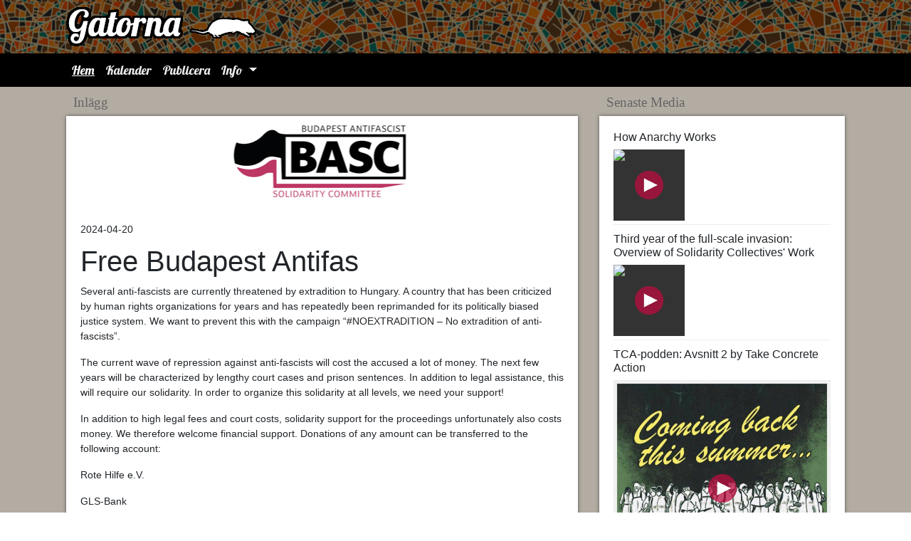

--- FILE ---
content_type: text/html; charset=utf-8
request_url: https://gatorna.info/threads/free-budapest-antifas-3679/
body_size: 13448
content:



<!doctype html>
<html lang="en">
  <head>
    <meta charset="utf-8" />
    <title>Gatorna - En revolutionär infoportal</title>
    <meta name="viewport" content="width=device-width, initial-scale=1.0">
    <script src="/static/CACHE/js/output.3bd4d7dcfbf5.js"></script>

    <link rel="stylesheet" href="/static/CACHE/css/output.ac65065877ad.css" type="text/css">

    
  <script src="/static/CACHE/js/output.d051247fabec.js"></script>

  <link rel="stylesheet" href="/static/CACHE/css/output.d07f37e653c8.css" type="text/css">

  
  <meta property="og:title" content="Free Budapest Antifas" />
  <meta property="og:description" content="Several anti-fascists are currently threatened by extradition to Hungary. A country that has been criticized by human rights organizations for years and has repeatedly been reprimanded for its politically biased justice system. We want to prevent this with the campaign “#NOEXTRADITION – No e..." />
  
  <meta property="og:image" content="https://gatorna.info/media/uploads/f7324cd4624b430db29156bf6ed62f26.png" />
  

  </head>
  <body >
    
    
      <div class="head">
        <a href="/">
          <div class="container">
            <div class="head-title">
                <img src="/static/gatorna/banner_name_rat.png" />
            </div>
          </div>
        </a>
      </div>
    

    

<div class="menu-bg">
  <div class="container">
    <nav class="navbar navbar-expand-sm navbar-gatorna navbar-dark">
      <button class="navbar-toggler" type="button" data-toggle="collapse" data-target="#navbarSupportedContent" aria-controls="navbarSupportedContent" aria-expanded="false" aria-label="Toggle navigation">
        <span class="navbar-toggler-icon"></span>
      </button>

      <div class="collapse navbar-collapse" id="navbarSupportedContent">
        <ul class="navbar-nav mr-auto">
          <li class="nav-item active"><a class="nav-link" href="/">Hem</a></li>
          <li class="nav-item "><a class="nav-link" href="/events/">Kalender</a></li>
          <li class="nav-item "><a class="nav-link" href="/publish/">Publicera</a></li>
          <li class="dropdown">
            <a class="nav-link dropdown-toggle" href="#" id="navbarDropdown" role="button" data-toggle="dropdown" aria-haspopup="true" aria-expanded="false">
              Info
            </a>
            <div class="dropdown-menu dropdown-menu-gatorna" aria-labelledby="navbarDropdown">
              <a class="dropdown-item" href="/about/">Om gatorna</a>
              <a class="dropdown-item" href="/groups/">Grupper i Sverige</a>
            </div>
          </li>
        </ul>
      </div>
    </nav>
  </div>
</div>


    <div class="background">
      <div class="container base-content">
        

        

        
        <div class="row">
          <div class="col-md-8 main">
            
<div class="row header-row">
  <div class=col-sm-12>
    <h2 class=card-heading>Inlägg</h2>
  </div>
</div>
<div class="row">
  <div class="col-sm-12">
    <div class="g-card content">
      
      <div class="fullcardwidth">
        <img class="threadimage" src="/media/uploads/f7324cd4624b430db29156bf6ed62f26.png">
      </div>
      
      <div> 2024-04-20</div>
      <div>
        
      </div>
      <h1>Free Budapest Antifas</h1>
      <p>Several anti-fascists are currently threatened by extradition to 
Hungary. A country that has been criticized by human rights 
organizations for years and has repeatedly been reprimanded for its 
politically biased justice system. We want to prevent this with the 
campaign “#NOEXTRADITION – No extradition of anti-fascists”.</p><p>The current wave of repression against anti-fascists will cost the 
accused a lot of money. The next few years will be characterized by 
lengthy court cases and prison sentences. In addition to legal 
assistance, this will require our solidarity. In order to organize this 
solidarity at all levels, we need your support!</p><p>In addition to high legal fees and court costs, solidarity support 
for the proceedings unfortunately also costs money. We therefore welcome
 financial support. Donations of any amount can be transferred to the 
following account:</p><p>Rote Hilfe e.V.</p><p>GLS-Bank</p><p>IBAN: DE77 4306 0967 4007 2383 09</p><p>BIC: GENODEM1GLS</p><p>purpose of use: Budapest</p><p>We would also like to call on you to support our campaign by name as an individual or with your organization or association.</p><p>Under the link you will find the campaign text and the e-mail address with which you can be added to the list of supporters.</p><p><a href="https://www.wirsindallelinx.org/noextradition/">https://www.wirsindallelinx.org/noextradition/</a></p><p>You can also easily sign the petition against the extradition of young anti-fascists:</p><p><a href="https://www.change.org/p/eltern-gegen-die-auslieferung-junger-menschen-nach-ungarn?source_location=search">https://www.change.org/p/eltern-gegen-die-auslieferung-junger-menschen-nach-ungarn?source_location=search</a></p><p>Every donation counts!</p><p>Thank you for your support!</p>
      <p><b>Budapest Antifa Solidarity Committee</b></p>
      
      <p> Länk: <a href="https://www.basc.news/en/1873-2/">https://www.basc.news/en/1873-2/</a> </p>
      
      
    </div>
  </div>
</div>



<div class="row">
  <div class="col-sm-12">
    <div class="g-card">
      <h1>Kommentera</h1>
      <form action="#" method="post">
        <input type="hidden" name="csrfmiddlewaretoken" value="n72YabrVC0dTTN2nAGr4walhjUrTMDV1rwaVzLolJiPeAdLnkSCgbJrLXNJpXgW7">
        <p> <textarea name="text" cols="40" rows="10" class="redactor-box" data-redactor-options="{&quot;buttons&quot;: [&quot;formatting&quot;, &quot;bold&quot;, &quot;italic&quot;, &quot;link&quot;, &quot;image&quot;], &quot;tabKey&quot;: false, &quot;fileUpload&quot;: &quot;/redactor/upload/file/&quot;, &quot;imageUpload&quot;: &quot;/redactor/upload/image/&quot;}" required id="id_text">
</textarea></p>
<p><label for="id_author">Avsändare:</label> <input type="text" name="author" maxlength="128" required id="id_author"></p>
<p><label for="id_captcha_1">Captcha:</label> <img src="/captcha/image/0c32206280ada3e0f5fbae0ecbbb7a8f8a5be543/" alt="captcha" class="captcha" />
<input type="hidden" name="captcha_0" value="0c32206280ada3e0f5fbae0ecbbb7a8f8a5be543" required id="id_captcha_0"><input type="text" name="captcha_1" required id="id_captcha_1" autocapitalize="off" autocomplete="off" autocorrect="off" spellcheck="false"></p>
<p><label for="id_text1">Text1:</label> <input type="text" name="text1" value="rör ej" id="id_text1"></p>
        <input type="submit" value="Submit" />
      </form>
    </div>
  </div>
</div>



          </div>
          <div class="col-md-4">
            

            

            

            <div class="row header-row">
              <div class=col-sm-12>
                <h2 class=card-heading>Senaste Media</h2>
              </div>
            </div>
            <div class="row">
              <div class="col-sm-12">
                <div class="g-card">
                  <ul class="nostyle">
                  
                    <li class="item">
                      <h6>How Anarchy Works</h6>
                      <div class="videothumbnail">
                        <a href="/threads/how-anarchy-works-3846/">
                        <img src="https://img.youtube.com/vi/lrTzjaXskUU/mqdefault.jpg">
                        <span></span>
                        </a>
                      </div>
                    </li>
                  
                    <li class="item">
                      <h6>Third year of the full-scale invasion: Overview of Solidarity Collectives&#x27; Work</h6>
                      <div class="videothumbnail">
                        <a href="/threads/third-year-of-the-full-scale-invasion-overview-of--3787/">
                        <img src="https://img.youtube.com/vi/QarNc4v7PKw/mqdefault.jpg">
                        <span></span>
                        </a>
                      </div>
                    </li>
                  
                    <li class="item">
                      <h6>TCA-podden: Avsnitt 2 by Take Concrete Action</h6>
                      <div class="videothumbnail">
                        <a href="/threads/tca-podden-avsnitt-2-by-take-concrete-action-3693/">
                        <img src="https://i1.sndcdn.com/artworks-JBzG9v8K2AoNxaA7-wKhUqw-t500x500.jpg">
                        <span></span>
                        </a>
                      </div>
                    </li>
                  
                  </ul>
                </div>
              </div>
            </div>

            <div class="row header-row">
              <div class=col-sm-12>
                <h2 class=card-heading>Senaste kommentarerna</h2>
              </div>
            </div>
            <div class="row">
              <div class="col-sm-12">
                <div class="g-card">
                  <ul class="nostyle">
                    
                    <li class="item">
                      <a href="/threads/deep-activist-training-3849/?page=last">
                        Ingen annan kommer skydda dig. Lär dig hur man navigerar internet på så sätt att även en länk till p...
                        <div class="gray">Deep Activist Training</div>
                      </a>
                    </li>
                    
                    <li class="item">
                      <a href="/threads/oliver-under-ockupation-historier-om-solidaritet-m-3858/?page=last">
                        Hur blir importen ifrån Palestina till Sverige
                        <div class="gray">Oliver under ockupation - His…</div>
                      </a>
                    </li>
                    
                    <li class="item">
                      <a href="/threads/why-anarchists-are-internationalists-3857/?page=last">
                        Detta påminner mig om det historiska misstaget i 1900-talets början att inte all text översattes til...
                        <div class="gray">Why anarchists are internatio…</div>
                      </a>
                    </li>
                    
                    <li class="item">
                      <a href="/threads/det-anarkistiska-manifestet-3854/?page=last">
                        Tack Anton, för att du sprider texter från oss!
                        <div class="gray">Det anarkistiska manifestet</div>
                      </a>
                    </li>
                    
                    <li class="item">
                      <a href="/threads/det-anarkistiska-manifestet-3854/?page=last">
                        Efter mångårig studie av anarkistiska texter så har jag själv valt anarkistik kollektivism. Men anar...
                        <div class="gray">Det anarkistiska manifestet</div>
                      </a>
                    </li>
                    
                    <li class="item">
                      <a href="/threads/deep-activist-training-3849/?page=last">
                        Använd cryptpad istället:https://cryptpad.fr/
                        <div class="gray">Deep Activist Training</div>
                      </a>
                    </li>
                    
                    <li class="item">
                      <a href="/threads/deep-activist-training-3849/?page=last">
                        Bra idé, men en länk till en Google Drive känns ju knappast speciellt säkert. Kan arrangörerna kansk...
                        <div class="gray">Deep Activist Training</div>
                      </a>
                    </li>
                    
                    <li class="item">
                      <a href="/threads/we-must-protect-ourselves-and-others-from-increasi-3847/?page=last">
                        🖤❤️
                        <div class="gray">We must protect ourselves and…</div>
                      </a>
                    </li>
                    
                    <li class="item">
                      <a href="/threads/how-anarchy-works-3846/?page=last">
                        Anarki betyder Utan härskare. Svårare är det inte. Identifiera förtrycket och härskaren bakom förtry...
                        <div class="gray">How Anarchy Works</div>
                      </a>
                    </li>
                    
                    <li class="item">
                      <a href="/threads/organisera-ja-men-hur-da-3844/?page=last">
                        Dubbelorganisering är den rätta metoden för att ta sig an LO. En egen om än mager A-kassa jämte den ...
                        <div class="gray">Organisera! Ja men hur då?</div>
                      </a>
                    </li>
                    
                  </ul>
                </div>
              </div>
            </div>

            
          </div>
        </div>
        
      </div>
    </div>
    <div class="footer">
      <a class="marginated" href="https://shelter.is"><img src="/static/gatorna/hosted-by.png"></a>
      <a class="marginated" href="/accounts/login/">Logga in</a>
      <a class="marginated" href="/feed/"><img src="/static/gatorna/feed.svg"> Feed</a>
      <a class="marginated" href="/event-feed/"><img src="/static/gatorna/feed.svg"> Event feed</a>
    </div>
  </body>
</html>


--- FILE ---
content_type: application/javascript
request_url: https://gatorna.info/static/CACHE/js/output.d051247fabec.js
body_size: 188406
content:
/*! jQuery Migrate v1.4.1 | (c) jQuery Foundation and other contributors | jquery.org/license */"undefined"==typeof jQuery.migrateMute&&(jQuery.migrateMute=!0),function(a,b,c){function d(c){var d=b.console;f[c]||(f[c]=!0,a.migrateWarnings.push(c),d&&d.warn&&!a.migrateMute&&(d.warn("JQMIGRATE: "+c),a.migrateTrace&&d.trace&&d.trace()))}function e(b,c,e,f){if(Object.defineProperty)try{return void Object.defineProperty(b,c,{configurable:!0,enumerable:!0,get:function(){return d(f),e},set:function(a){d(f),e=a}})}catch(g){}a._definePropertyBroken=!0,b[c]=e}a.migrateVersion="1.4.1";var f={};a.migrateWarnings=[],b.console&&b.console.log&&b.console.log("JQMIGRATE: Migrate is installed"+(a.migrateMute?"":" with logging active")+", version "+a.migrateVersion),a.migrateTrace===c&&(a.migrateTrace=!0),a.migrateReset=function(){f={},a.migrateWarnings.length=0},"BackCompat"===document.compatMode&&d("jQuery is not compatible with Quirks Mode");var g=a("<input/>",{size:1}).attr("size")&&a.attrFn,h=a.attr,i=a.attrHooks.value&&a.attrHooks.value.get||function(){return null},j=a.attrHooks.value&&a.attrHooks.value.set||function(){return c},k=/^(?:input|button)$/i,l=/^[238]$/,m=/^(?:autofocus|autoplay|async|checked|controls|defer|disabled|hidden|loop|multiple|open|readonly|required|scoped|selected)$/i,n=/^(?:checked|selected)$/i;e(a,"attrFn",g||{},"jQuery.attrFn is deprecated"),a.attr=function(b,e,f,i){var j=e.toLowerCase(),o=b&&b.nodeType;return i&&(h.length<4&&d("jQuery.fn.attr( props, pass ) is deprecated"),b&&!l.test(o)&&(g?e in g:a.isFunction(a.fn[e])))?a(b)[e](f):("type"===e&&f!==c&&k.test(b.nodeName)&&b.parentNode&&d("Can't change the 'type' of an input or button in IE 6/7/8"),!a.attrHooks[j]&&m.test(j)&&(a.attrHooks[j]={get:function(b,d){var e,f=a.prop(b,d);return f===!0||"boolean"!=typeof f&&(e=b.getAttributeNode(d))&&e.nodeValue!==!1?d.toLowerCase():c},set:function(b,c,d){var e;return c===!1?a.removeAttr(b,d):(e=a.propFix[d]||d,e in b&&(b[e]=!0),b.setAttribute(d,d.toLowerCase())),d}},n.test(j)&&d("jQuery.fn.attr('"+j+"') might use property instead of attribute")),h.call(a,b,e,f))},a.attrHooks.value={get:function(a,b){var c=(a.nodeName||"").toLowerCase();return"button"===c?i.apply(this,arguments):("input"!==c&&"option"!==c&&d("jQuery.fn.attr('value') no longer gets properties"),b in a?a.value:null)},set:function(a,b){var c=(a.nodeName||"").toLowerCase();return"button"===c?j.apply(this,arguments):("input"!==c&&"option"!==c&&d("jQuery.fn.attr('value', val) no longer sets properties"),void(a.value=b))}};var o,p,q=a.fn.init,r=a.find,s=a.parseJSON,t=/^\s*</,u=/\[(\s*[-\w]+\s*)([~|^$*]?=)\s*([-\w#]*?#[-\w#]*)\s*\]/,v=/\[(\s*[-\w]+\s*)([~|^$*]?=)\s*([-\w#]*?#[-\w#]*)\s*\]/g,w=/^([^<]*)(<[\w\W]+>)([^>]*)$/;a.fn.init=function(b,e,f){var g,h;return b&&"string"==typeof b&&!a.isPlainObject(e)&&(g=w.exec(a.trim(b)))&&g[0]&&(t.test(b)||d("$(html) HTML strings must start with '<' character"),g[3]&&d("$(html) HTML text after last tag is ignored"),"#"===g[0].charAt(0)&&(d("HTML string cannot start with a '#' character"),a.error("JQMIGRATE: Invalid selector string (XSS)")),e&&e.context&&e.context.nodeType&&(e=e.context),a.parseHTML)?q.call(this,a.parseHTML(g[2],e&&e.ownerDocument||e||document,!0),e,f):(h=q.apply(this,arguments),b&&b.selector!==c?(h.selector=b.selector,h.context=b.context):(h.selector="string"==typeof b?b:"",b&&(h.context=b.nodeType?b:e||document)),h)},a.fn.init.prototype=a.fn,a.find=function(a){var b=Array.prototype.slice.call(arguments);if("string"==typeof a&&u.test(a))try{document.querySelector(a)}catch(c){a=a.replace(v,function(a,b,c,d){return"["+b+c+'"'+d+'"]'});try{document.querySelector(a),d("Attribute selector with '#' must be quoted: "+b[0]),b[0]=a}catch(e){d("Attribute selector with '#' was not fixed: "+b[0])}}return r.apply(this,b)};var x;for(x in r)Object.prototype.hasOwnProperty.call(r,x)&&(a.find[x]=r[x]);a.parseJSON=function(a){return a?s.apply(this,arguments):(d("jQuery.parseJSON requires a valid JSON string"),null)},a.uaMatch=function(a){a=a.toLowerCase();var b=/(chrome)[ \/]([\w.]+)/.exec(a)||/(webkit)[ \/]([\w.]+)/.exec(a)||/(opera)(?:.*version|)[ \/]([\w.]+)/.exec(a)||/(msie) ([\w.]+)/.exec(a)||a.indexOf("compatible")<0&&/(mozilla)(?:.*? rv:([\w.]+)|)/.exec(a)||[];return{browser:b[1]||"",version:b[2]||"0"}},a.browser||(o=a.uaMatch(navigator.userAgent),p={},o.browser&&(p[o.browser]=!0,p.version=o.version),p.chrome?p.webkit=!0:p.webkit&&(p.safari=!0),a.browser=p),e(a,"browser",a.browser,"jQuery.browser is deprecated"),a.boxModel=a.support.boxModel="CSS1Compat"===document.compatMode,e(a,"boxModel",a.boxModel,"jQuery.boxModel is deprecated"),e(a.support,"boxModel",a.support.boxModel,"jQuery.support.boxModel is deprecated"),a.sub=function(){function b(a,c){return new b.fn.init(a,c)}a.extend(!0,b,this),b.superclass=this,b.fn=b.prototype=this(),b.fn.constructor=b,b.sub=this.sub,b.fn.init=function(d,e){var f=a.fn.init.call(this,d,e,c);return f instanceof b?f:b(f)},b.fn.init.prototype=b.fn;var c=b(document);return d("jQuery.sub() is deprecated"),b},a.fn.size=function(){return d("jQuery.fn.size() is deprecated; use the .length property"),this.length};var y=!1;a.swap&&a.each(["height","width","reliableMarginRight"],function(b,c){var d=a.cssHooks[c]&&a.cssHooks[c].get;d&&(a.cssHooks[c].get=function(){var a;return y=!0,a=d.apply(this,arguments),y=!1,a})}),a.swap=function(a,b,c,e){var f,g,h={};y||d("jQuery.swap() is undocumented and deprecated");for(g in b)h[g]=a.style[g],a.style[g]=b[g];f=c.apply(a,e||[]);for(g in b)a.style[g]=h[g];return f},a.ajaxSetup({converters:{"text json":a.parseJSON}});var z=a.fn.data;a.fn.data=function(b){var e,f,g=this[0];return!g||"events"!==b||1!==arguments.length||(e=a.data(g,b),f=a._data(g,b),e!==c&&e!==f||f===c)?z.apply(this,arguments):(d("Use of jQuery.fn.data('events') is deprecated"),f)};var A=/\/(java|ecma)script/i;a.clean||(a.clean=function(b,c,e,f){c=c||document,c=!c.nodeType&&c[0]||c,c=c.ownerDocument||c,d("jQuery.clean() is deprecated");var g,h,i,j,k=[];if(a.merge(k,a.buildFragment(b,c).childNodes),e)for(i=function(a){return!a.type||A.test(a.type)?f?f.push(a.parentNode?a.parentNode.removeChild(a):a):e.appendChild(a):void 0},g=0;null!=(h=k[g]);g++)a.nodeName(h,"script")&&i(h)||(e.appendChild(h),"undefined"!=typeof h.getElementsByTagName&&(j=a.grep(a.merge([],h.getElementsByTagName("script")),i),k.splice.apply(k,[g+1,0].concat(j)),g+=j.length));return k});var B=a.event.add,C=a.event.remove,D=a.event.trigger,E=a.fn.toggle,F=a.fn.live,G=a.fn.die,H=a.fn.load,I="ajaxStart|ajaxStop|ajaxSend|ajaxComplete|ajaxError|ajaxSuccess",J=new RegExp("\\b(?:"+I+")\\b"),K=/(?:^|\s)hover(\.\S+|)\b/,L=function(b){return"string"!=typeof b||a.event.special.hover?b:(K.test(b)&&d("'hover' pseudo-event is deprecated, use 'mouseenter mouseleave'"),b&&b.replace(K,"mouseenter$1 mouseleave$1"))};a.event.props&&"attrChange"!==a.event.props[0]&&a.event.props.unshift("attrChange","attrName","relatedNode","srcElement"),a.event.dispatch&&e(a.event,"handle",a.event.dispatch,"jQuery.event.handle is undocumented and deprecated"),a.event.add=function(a,b,c,e,f){a!==document&&J.test(b)&&d("AJAX events should be attached to document: "+b),B.call(this,a,L(b||""),c,e,f)},a.event.remove=function(a,b,c,d,e){C.call(this,a,L(b)||"",c,d,e)},a.each(["load","unload","error"],function(b,c){a.fn[c]=function(){var a=Array.prototype.slice.call(arguments,0);return"load"===c&&"string"==typeof a[0]?H.apply(this,a):(d("jQuery.fn."+c+"() is deprecated"),a.splice(0,0,c),arguments.length?this.bind.apply(this,a):(this.triggerHandler.apply(this,a),this))}}),a.fn.toggle=function(b,c){if(!a.isFunction(b)||!a.isFunction(c))return E.apply(this,arguments);d("jQuery.fn.toggle(handler, handler...) is deprecated");var e=arguments,f=b.guid||a.guid++,g=0,h=function(c){var d=(a._data(this,"lastToggle"+b.guid)||0)%g;return a._data(this,"lastToggle"+b.guid,d+1),c.preventDefault(),e[d].apply(this,arguments)||!1};for(h.guid=f;g<e.length;)e[g++].guid=f;return this.click(h)},a.fn.live=function(b,c,e){return d("jQuery.fn.live() is deprecated"),F?F.apply(this,arguments):(a(this.context).on(b,this.selector,c,e),this)},a.fn.die=function(b,c){return d("jQuery.fn.die() is deprecated"),G?G.apply(this,arguments):(a(this.context).off(b,this.selector||"**",c),this)},a.event.trigger=function(a,b,c,e){return c||J.test(a)||d("Global events are undocumented and deprecated"),D.call(this,a,b,c||document,e)},a.each(I.split("|"),function(b,c){a.event.special[c]={setup:function(){var b=this;return b!==document&&(a.event.add(document,c+"."+a.guid,function(){a.event.trigger(c,Array.prototype.slice.call(arguments,1),b,!0)}),a._data(this,c,a.guid++)),!1},teardown:function(){return this!==document&&a.event.remove(document,c+"."+a._data(this,c)),!1}}}),a.event.special.ready={setup:function(){this===document&&d("'ready' event is deprecated")}};var M=a.fn.andSelf||a.fn.addBack,N=a.fn.find;if(a.fn.andSelf=function(){return d("jQuery.fn.andSelf() replaced by jQuery.fn.addBack()"),M.apply(this,arguments)},a.fn.find=function(a){var b=N.apply(this,arguments);return b.context=this.context,b.selector=this.selector?this.selector+" "+a:a,b},a.Callbacks){var O=a.Deferred,P=[["resolve","done",a.Callbacks("once memory"),a.Callbacks("once memory"),"resolved"],["reject","fail",a.Callbacks("once memory"),a.Callbacks("once memory"),"rejected"],["notify","progress",a.Callbacks("memory"),a.Callbacks("memory")]];a.Deferred=function(b){var c=O(),e=c.promise();return c.pipe=e.pipe=function(){var b=arguments;return d("deferred.pipe() is deprecated"),a.Deferred(function(d){a.each(P,function(f,g){var h=a.isFunction(b[f])&&b[f];c[g[1]](function(){var b=h&&h.apply(this,arguments);b&&a.isFunction(b.promise)?b.promise().done(d.resolve).fail(d.reject).progress(d.notify):d[g[0]+"With"](this===e?d.promise():this,h?[b]:arguments)})}),b=null}).promise()},c.isResolved=function(){return d("deferred.isResolved is deprecated"),"resolved"===c.state()},c.isRejected=function(){return d("deferred.isRejected is deprecated"),"rejected"===c.state()},b&&b.call(c,c),c}}}(jQuery,window);;if(typeof jQuery==='undefined'&&django&&django.jQuery){jQuery=django.jQuery;}
if(typeof redactor_custom_options==='undefined'){redactor_custom_options={}}
(function($){$(document).ready(function(){$(document).on('redactor:init','textarea.redactor-box',function(){var redactor_options=$.extend({},$(this).data('redactor-options'),redactor_custom_options);if(typeof redactor_options.imageUploadErrorCallback==='undefined'){redactor_options.imageUploadErrorCallback=function(json){alert(json.error);}}
$(this).redactor(redactor_options);});$(document).trigger('redactorWidgetReady');$('textarea.redactor-box:not([id*="__prefix__"])').each(function(){$(this).trigger('redactor:init');});$(document).on('click','.add-row',function(){var add_row=$(this);var row=add_row.parents('.inline-related').find('tr.form-row:not(.empty-form)').last();if(row.length===0){row=add_row.parents('.inline-group').find('.last-related:not(.empty-form)').last();}
row.find('textarea.redactor-box').trigger('redactor:init');});});})(jQuery);;(function($)
{'use strict';if(!Function.prototype.bind)
{Function.prototype.bind=function(scope)
{var fn=this;return function()
{return fn.apply(scope);};};}
var uuid=0;$.fn.redactor=function(options)
{var val=[];var args=Array.prototype.slice.call(arguments,1);if(typeof options==='string')
{this.each(function()
{var instance=$.data(this,'redactor');var func;if(options.search(/\./)!='-1')
{func=options.split('.');if(typeof instance[func[0]]!='undefined')
{func=instance[func[0]][func[1]];}}
else
{func=instance[options];}
if(typeof instance!=='undefined'&&$.isFunction(func))
{var methodVal=func.apply(instance,args);if(methodVal!==undefined&&methodVal!==instance)
{val.push(methodVal);}}
else
{$.error('No such method "'+options+'" for Redactor');}});}
else
{this.each(function()
{$.data(this,'redactor',{});$.data(this,'redactor',Redactor(this,options));});}
if(val.length===0)return this;else if(val.length===1)return val[0];else return val;};function Redactor(el,options)
{return new Redactor.prototype.init(el,options);}
$.Redactor=Redactor;$.Redactor.VERSION='10.2.2';$.Redactor.modules=['alignment','autosave','block','buffer','build','button','caret','clean','code','core','dropdown','file','focus','image','indent','inline','insert','keydown','keyup','lang','line','link','linkify','list','modal','observe','paragraphize','paste','placeholder','progress','selection','shortcuts','tabifier','tidy','toolbar','upload','utils'];$.Redactor.opts={lang:'en',direction:'ltr',plugins:false,focus:false,focusEnd:false,placeholder:false,visual:true,tabindex:false,minHeight:false,maxHeight:false,linebreaks:false,replaceDivs:true,paragraphize:true,cleanStyleOnEnter:false,enterKey:true,cleanOnPaste:true,cleanSpaces:true,pastePlainText:false,autosave:false,autosaveName:false,autosaveInterval:60,autosaveOnChange:false,autosaveFields:false,linkTooltip:true,linkProtocol:'http',linkNofollow:false,linkSize:50,imageEditable:true,imageLink:true,imagePosition:true,imageFloatMargin:'10px',imageResizable:true,imageUpload:null,imageUploadParam:'file',uploadImageField:false,dragImageUpload:true,fileUpload:null,fileUploadParam:'file',dragFileUpload:true,s3:false,convertLinks:true,convertUrlLinks:true,convertImageLinks:true,convertVideoLinks:true,preSpaces:4,tabAsSpaces:false,tabKey:true,scrollTarget:false,toolbar:true,toolbarFixed:true,toolbarFixedTarget:document,toolbarFixedTopOffset:0,toolbarExternal:false,toolbarOverflow:false,source:true,buttons:['html','formatting','bold','italic','deleted','unorderedlist','orderedlist','outdent','indent','image','file','link','alignment','horizontalrule'],buttonsHide:[],buttonsHideOnMobile:[],formatting:['p','blockquote','pre','h1','h2','h3','h4','h5','h6'],formattingAdd:false,tabifier:true,deniedTags:['script','style'],allowedTags:false,paragraphizeBlocks:['table','div','pre','form','ul','ol','h1','h2','h3','h4','h5','h6','dl','blockquote','figcaption','address','section','header','footer','aside','article','object','style','script','iframe','select','input','textarea','button','option','map','area','math','hr','fieldset','legend','hgroup','nav','figure','details','menu','summary','p'],removeComments:false,replaceTags:[['strike','del'],['b','strong']],replaceStyles:[['font-weight:\\s?bold',"strong"],['font-style:\\s?italic',"em"],['text-decoration:\\s?underline',"u"],['text-decoration:\\s?line-through','del']],removeDataAttr:false,removeAttr:false,allowedAttr:false,removeWithoutAttr:['span'],removeEmpty:['p'],activeButtons:['deleted','italic','bold','underline','unorderedlist','orderedlist','alignleft','aligncenter','alignright','justify'],activeButtonsStates:{b:'bold',strong:'bold',i:'italic',em:'italic',del:'deleted',strike:'deleted',ul:'unorderedlist',ol:'orderedlist',u:'underline'},shortcuts:{'ctrl+shift+m, meta+shift+m':{func:'inline.removeFormat'},'ctrl+b, meta+b':{func:'inline.format',params:['bold']},'ctrl+i, meta+i':{func:'inline.format',params:['italic']},'ctrl+h, meta+h':{func:'inline.format',params:['superscript']},'ctrl+l, meta+l':{func:'inline.format',params:['subscript']},'ctrl+k, meta+k':{func:'link.show'},'ctrl+shift+7':{func:'list.toggle',params:['orderedlist']},'ctrl+shift+8':{func:'list.toggle',params:['unorderedlist']}},shortcutsAdd:false,buffer:[],rebuffer:[],emptyHtml:'<p>&#x200b;</p>',invisibleSpace:'&#x200b;',imageTypes:['image/png','image/jpeg','image/gif'],indentValue:20,verifiedTags:['a','img','b','strong','sub','sup','i','em','u','small','strike','del','cite','ul','ol','li'],inlineTags:['strong','b','u','em','i','code','del','ins','samp','kbd','sup','sub','mark','var','cite','small'],alignmentTags:['P','H1','H2','H3','H4','H5','H6','DL','DT','DD','DIV','TD','BLOCKQUOTE','OUTPUT','FIGCAPTION','ADDRESS','SECTION','HEADER','FOOTER','ASIDE','ARTICLE'],blockLevelElements:['PRE','UL','OL','LI'],highContrast:false,observe:{dropdowns:[]},langs:{en:{html:'HTML',video:'Insert Video',image:'Insert Image',table:'Table',link:'Link',link_insert:'Insert link',link_edit:'Edit link',unlink:'Unlink',formatting:'Formatting',paragraph:'Normal text',quote:'Quote',code:'Code',header1:'Header 1',header2:'Header 2',header3:'Header 3',header4:'Header 4',header5:'Header 5',bold:'Bold',italic:'Italic',fontcolor:'Font Color',backcolor:'Back Color',unorderedlist:'Unordered List',orderedlist:'Ordered List',outdent:'Outdent',indent:'Indent',cancel:'Cancel',insert:'Insert',save:'Save',_delete:'Delete',insert_table:'Insert Table',insert_row_above:'Add Row Above',insert_row_below:'Add Row Below',insert_column_left:'Add Column Left',insert_column_right:'Add Column Right',delete_column:'Delete Column',delete_row:'Delete Row',delete_table:'Delete Table',rows:'Rows',columns:'Columns',add_head:'Add Head',delete_head:'Delete Head',title:'Title',image_position:'Position',none:'None',left:'Left',right:'Right',center:'Center',image_web_link:'Image Web Link',text:'Text',mailto:'Email',web:'URL',video_html_code:'Video Embed Code or Youtube/Vimeo Link',file:'Insert File',upload:'Upload',download:'Download',choose:'Choose',or_choose:'Or choose',drop_file_here:'Drop file here',align_left:'Align text to the left',align_center:'Center text',align_right:'Align text to the right',align_justify:'Justify text',horizontalrule:'Insert Horizontal Rule',deleted:'Deleted',anchor:'Anchor',link_new_tab:'Open link in new tab',underline:'Underline',alignment:'Alignment',filename:'Name (optional)',edit:'Edit',upload_label:'Drop file here or '}},linkify:{regexps:{youtube:/https?:\/\/(?:[0-9A-Z-]+\.)?(?:youtu\.be\/|youtube\.com\S*[^\w\-\s])([\w\-]{11})(?=[^\w\-]|$)(?![?=&+%\w.\-]*(?:['"][^<>]*>|<\/a>))[?=&+%\w.-]*/ig,vimeo:/https?:\/\/(www\.)?vimeo.com\/(\d+)($|\/)/,image:/((https?|www)[^\s]+\.)(jpe?g|png|gif)(\?[^\s-]+)?/ig,url:/(https?:\/\/(?:www\.|(?!www))[^\s\.]+\.[^\s]{2,}|www\.[^\s]+\.[^\s]{2,})/ig,}},codemirror:false};Redactor.fn=$.Redactor.prototype={keyCode:{BACKSPACE:8,DELETE:46,UP:38,DOWN:40,ENTER:13,SPACE:32,ESC:27,TAB:9,CTRL:17,META:91,SHIFT:16,ALT:18,RIGHT:39,LEFT:37,LEFT_WIN:91},init:function(el,options)
{this.$element=$(el);this.uuid=uuid++;this.rtePaste=false;this.$pasteBox=false;this.loadOptions(options);this.loadModules();this.formatting={};$.merge(this.opts.blockLevelElements,this.opts.alignmentTags);this.reIsBlock=new RegExp('^('+this.opts.blockLevelElements.join('|')+')$','i');this.tidy.setupAllowed();if(this.opts.deniedTags!==false)
{var tags=['html','head','link','body','meta','applet'];for(var i=0;i<tags.length;i++)
{this.opts.deniedTags.push(tags[i]);}}
this.lang.load();$.extend(this.opts.shortcuts,this.opts.shortcutsAdd);this.core.setCallback('start');this.start=true;this.build.run();},loadOptions:function(options)
{this.opts=$.extend({},$.extend(true,{},$.Redactor.opts),this.$element.data(),options);},getModuleMethods:function(object)
{return Object.getOwnPropertyNames(object).filter(function(property)
{return typeof object[property]=='function';});},loadModules:function()
{var len=$.Redactor.modules.length;for(var i=0;i<len;i++)
{this.bindModuleMethods($.Redactor.modules[i]);}},bindModuleMethods:function(module)
{if(typeof this[module]=='undefined')return;this[module]=this[module]();var methods=this.getModuleMethods(this[module]);var len=methods.length;for(var z=0;z<len;z++)
{this[module][methods[z]]=this[module][methods[z]].bind(this);}},alignment:function()
{return{left:function()
{this.alignment.set('');},right:function()
{this.alignment.set('right');},center:function()
{this.alignment.set('center');},justify:function()
{this.alignment.set('justify');},set:function(type)
{if(!this.utils.browser('msie'))this.$editor.focus();this.buffer.set();this.selection.save();this.alignment.blocks=this.selection.getBlocks();this.alignment.type=type;if(this.alignment.isLinebreaksOrNoBlocks())
{this.alignment.setText();}
else
{this.alignment.setBlocks();}
this.selection.restore();this.code.sync();},setText:function()
{var wrapper=this.selection.wrap('div');$(wrapper).attr('data-tagblock','redactor').css('text-align',this.alignment.type);},setBlocks:function()
{$.each(this.alignment.blocks,$.proxy(function(i,el)
{var $el=this.utils.getAlignmentElement(el);if(!$el)return;if(this.alignment.isNeedReplaceElement($el))
{this.alignment.replaceElement($el);}
else
{this.alignment.alignElement($el);}},this));},isLinebreaksOrNoBlocks:function()
{return(this.opts.linebreaks&&this.alignment.blocks[0]===false);},isNeedReplaceElement:function($el)
{return(this.alignment.type===''&&typeof($el.data('tagblock'))!=='undefined');},replaceElement:function($el)
{$el.replaceWith($el.html());},alignElement:function($el)
{$el.css('text-align',this.alignment.type);this.utils.removeEmptyAttr($el,'style');}};},autosave:function()
{return{html:false,enable:function()
{if(!this.opts.autosave)return;this.autosave.name=(this.opts.autosaveName)?this.opts.autosaveName:this.$textarea.attr('name');if(this.opts.autosaveOnChange)return;this.autosaveInterval=setInterval(this.autosave.load,this.opts.autosaveInterval*1000);},onChange:function()
{if(!this.opts.autosaveOnChange)return;this.autosave.load();},load:function()
{this.autosave.source=this.code.get();if(this.autosave.html===this.autosave.source)return;var data={};data['name']=this.autosave.name;data[this.autosave.name]=this.autosave.source;data=this.autosave.getHiddenFields(data);var jsxhr=$.ajax({url:this.opts.autosave,type:'post',data:data});jsxhr.done(this.autosave.success);},getHiddenFields:function(data)
{if(this.opts.autosaveFields===false||typeof this.opts.autosaveFields!=='object')
{return data;}
$.each(this.opts.autosaveFields,$.proxy(function(k,v)
{if(v!==null&&v.toString().indexOf('#')===0)v=$(v).val();data[k]=v;},this));return data;},success:function(data)
{var json;try
{json=$.parseJSON(data);}
catch(e)
{json=data;}
var callbackName=(typeof json.error=='undefined')?'autosave':'autosaveError';this.core.setCallback(callbackName,this.autosave.name,json);this.autosave.html=this.autosave.source;},disable:function()
{clearInterval(this.autosaveInterval);}};},block:function()
{return{formatting:function(name)
{this.block.clearStyle=false;var type,value;if(typeof this.formatting[name].data!='undefined')type='data';else if(typeof this.formatting[name].attr!='undefined')type='attr';else if(typeof this.formatting[name]['class']!='undefined')type='class';if(typeof this.formatting[name].clear!='undefined')
{this.block.clearStyle=true;}
if(type)value=this.formatting[name][type];this.block.format(this.formatting[name].tag,type,value);},format:function(tag,type,value)
{if(tag=='quote')tag='blockquote';var formatTags=['p','pre','blockquote','h1','h2','h3','h4','h5','h6'];if($.inArray(tag,formatTags)==-1)return;this.block.isRemoveInline=(tag=='pre'||tag.search(/h[1-6]/i)!=-1);if(!this.utils.browser('msie'))this.$editor.focus();var html=$.trim(this.$editor.html());this.block.isEmpty=this.utils.isEmpty(html);if(this.utils.browser('mozilla')&&!this.focus.isFocused())
{if(this.block.isEmpty)
{var $first;if(!this.opts.linebreaks)
{$first=this.$editor.children().first();this.caret.setEnd($first);}}}
this.block.blocks=this.selection.getBlocks();this.block.blocksSize=this.block.blocks.length;this.block.type=type;this.block.value=value;this.buffer.set();this.selection.save();this.block.set(tag);this.selection.restore();this.code.sync();this.observe.load();},set:function(tag)
{this.selection.get();this.block.containerTag=this.range.commonAncestorContainer.tagName;if(this.range.collapsed)
{this.block.setCollapsed(tag);}
else
{this.block.setMultiple(tag);}},setCollapsed:function(tag)
{if(this.opts.linebreaks&&this.block.isEmpty&&tag!='p')
{var node=document.createElement(tag);this.$editor.html(node);this.caret.setEnd(node);return;}
var block=this.block.blocks[0];if(block===false)return;if(block.tagName=='LI')
{if(tag!='blockquote')return;this.block.formatListToBlockquote();return;}
var isContainerTable=(this.block.containerTag=='TD'||this.block.containerTag=='TH');if(isContainerTable&&!this.opts.linebreaks)
{document.execCommand('formatblock',false,'<'+tag+'>');block=this.selection.getBlock();this.block.toggle($(block));}
else if(block.tagName.toLowerCase()!=tag)
{if(this.opts.linebreaks&&tag=='p')
{$(block).append('<br>');this.utils.replaceWithContents(block);}
else
{var $formatted=this.utils.replaceToTag(block,tag);this.block.toggle($formatted);if(tag!='p'&&tag!='blockquote')$formatted.find('img').remove();if(this.block.isRemoveInline)this.utils.removeInlineTags($formatted);if(tag=='p'||this.block.headTag)$formatted.find('p').contents().unwrap();this.block.formatTableWrapping($formatted);}}
else if(tag=='blockquote'&&block.tagName.toLowerCase()==tag)
{if(this.opts.linebreaks)
{$(block).append('<br>');this.utils.replaceWithContents(block);}
else
{var $el=this.utils.replaceToTag(block,'p');this.block.toggle($el);}}
else if(block.tagName.toLowerCase()==tag)
{this.block.toggle($(block));}
if(typeof this.block.type=='undefined'&&typeof this.block.value=='undefined')
{$(block).removeAttr('class').removeAttr('style');}},setMultiple:function(tag)
{var block=this.block.blocks[0];var isContainerTable=(this.block.containerTag=='TD'||this.block.containerTag=='TH');if(block!==false&&this.block.blocksSize===1)
{if(block.tagName.toLowerCase()==tag&&tag=='blockquote')
{if(this.opts.linebreaks)
{$(block).append('<br>');this.utils.replaceWithContents(block);}
else
{var $el=this.utils.replaceToTag(block,'p');this.block.toggle($el);}}
else if(block.tagName=='LI')
{if(tag!='blockquote')return;this.block.formatListToBlockquote();}
else if(this.block.containerTag=='BLOCKQUOTE')
{this.block.formatBlockquote(tag);}
else if(this.opts.linebreaks&&((isContainerTable)||(this.range.commonAncestorContainer!=block)))
{this.block.formatWrap(tag);}
else
{if(this.opts.linebreaks&&tag=='p')
{$(block).prepend('<br>').append('<br>');this.utils.replaceWithContents(block);}
else if(block.tagName==='TD')
{this.block.formatWrap(tag);}
else
{var $formatted=this.utils.replaceToTag(block,tag);this.block.toggle($formatted);if(this.block.isRemoveInline)this.utils.removeInlineTags($formatted);if(tag=='p'||this.block.headTag)$formatted.find('p').contents().unwrap();}}}
else
{if(this.opts.linebreaks||tag!='p')
{if(tag=='blockquote')
{var count=0;for(var i=0;i<this.block.blocksSize;i++)
{if(this.block.blocks[i].tagName=='BLOCKQUOTE')count++;}
if(count==this.block.blocksSize)
{$.each(this.block.blocks,$.proxy(function(i,s)
{var $formatted=false;if(this.opts.linebreaks)
{$(s).prepend('<br>').append('<br>');$formatted=this.utils.replaceWithContents(s);}
else
{$formatted=this.utils.replaceToTag(s,'p');}
if($formatted&&typeof this.block.type=='undefined'&&typeof this.block.value=='undefined')
{$formatted.removeAttr('class').removeAttr('style');}},this));return;}}
this.block.formatWrap(tag);}
else
{var classSize=0;var toggleType=false;if(this.block.type=='class')
{toggleType='toggle';classSize=$(this.block.blocks).filter('.'+this.block.value).length;if(this.block.blocksSize==classSize)toggleType='toggle';else if(this.block.blocksSize>classSize)toggleType='set';else if(classSize===0)toggleType='set';}
var exceptTags=['ul','ol','li','td','th','dl','dt','dd'];$.each(this.block.blocks,$.proxy(function(i,s)
{if($.inArray(s.tagName.toLowerCase(),exceptTags)!=-1)return;var $formatted=this.utils.replaceToTag(s,tag);if(toggleType)
{if(toggleType=='toggle')this.block.toggle($formatted);else if(toggleType=='remove')this.block.remove($formatted);else if(toggleType=='set')this.block.setForce($formatted);}
else this.block.toggle($formatted);if(tag!='p'&&tag!='blockquote')$formatted.find('img').remove();if(this.block.isRemoveInline)this.utils.removeInlineTags($formatted);if(tag=='p'||this.block.headTag)$formatted.find('p').contents().unwrap();if(typeof this.block.type=='undefined'&&typeof this.block.value=='undefined')
{$formatted.removeAttr('class').removeAttr('style');}},this));}}},setForce:function($el)
{if(this.block.clearStyle)
{$el.removeAttr('class').removeAttr('style');}
if(this.block.type=='class')
{$el.addClass(this.block.value);return;}
else if(this.block.type=='attr'||this.block.type=='data')
{$el.attr(this.block.value.name,this.block.value.value);return;}},toggle:function($el)
{if(this.block.clearStyle)
{$el.removeAttr('class').removeAttr('style');}
if(this.block.type=='class')
{$el.toggleClass(this.block.value);return;}
else if(this.block.type=='attr'||this.block.type=='data')
{if($el.attr(this.block.value.name)==this.block.value.value)
{$el.removeAttr(this.block.value.name);}
else
{$el.attr(this.block.value.name,this.block.value.value);}
return;}
else
{$el.removeAttr('style class');return;}},remove:function($el)
{$el.removeClass(this.block.value);},formatListToBlockquote:function()
{var block=$(this.block.blocks[0]).closest('ul, ol',this.$editor[0]);$(block).find('ul, ol').contents().unwrap();$(block).find('li').append($('<br>')).contents().unwrap();var $el=this.utils.replaceToTag(block,'blockquote');this.block.toggle($el);},formatBlockquote:function(tag)
{document.execCommand('outdent');document.execCommand('formatblock',false,tag);this.clean.clearUnverified();this.$editor.find('p:empty').remove();var formatted=this.selection.getBlock();if(tag!='p')
{$(formatted).find('img').remove();}
if(!this.opts.linebreaks)
{this.block.toggle($(formatted));}
this.$editor.find('ul, ol, tr, blockquote, p').each($.proxy(this.utils.removeEmpty,this));if(this.opts.linebreaks&&tag=='p')
{this.utils.replaceWithContents(formatted);}},formatWrap:function(tag)
{if(this.block.containerTag=='UL'||this.block.containerTag=='OL')
{if(tag=='blockquote')
{this.block.formatListToBlockquote();}
else
{return;}}
var formatted=this.selection.wrap(tag);if(formatted===false)return;var $formatted=$(formatted);this.block.formatTableWrapping($formatted);var $elements=$formatted.find(this.opts.blockLevelElements.join(',')+', td, table, thead, tbody, tfoot, th, tr');$elements.contents().unwrap();if(tag!='p'&&tag!='blockquote')$formatted.find('img').remove();$.each(this.block.blocks,$.proxy(this.utils.removeEmpty,this));$formatted.append(this.selection.getMarker(2));if(!this.opts.linebreaks)
{this.block.toggle($formatted);}
this.$editor.find('ul, ol, tr, blockquote, p').each($.proxy(this.utils.removeEmpty,this));$formatted.find('blockquote:empty').remove();if(this.block.isRemoveInline)
{this.utils.removeInlineTags($formatted);}
if(this.opts.linebreaks&&tag=='p')
{this.utils.replaceWithContents($formatted);}
if(this.opts.linebreaks)
{var $next=$formatted.next().next();if($next.size()!=0&&$next[0].tagName==='BR')
{$next.remove();}}},formatTableWrapping:function($formatted)
{if($formatted.closest('table',this.$editor[0]).length===0)return;if($formatted.closest('tr',this.$editor[0]).length===0)$formatted.wrap('<tr>');if($formatted.closest('td',this.$editor[0]).length===0&&$formatted.closest('th').length===0)
{$formatted.wrap('<td>');}},removeData:function(name,value)
{var blocks=this.selection.getBlocks();$(blocks).removeAttr('data-'+name);this.code.sync();},setData:function(name,value)
{var blocks=this.selection.getBlocks();$(blocks).attr('data-'+name,value);this.code.sync();},toggleData:function(name,value)
{var blocks=this.selection.getBlocks();$.each(blocks,function()
{if($(this).attr('data-'+name))
{$(this).removeAttr('data-'+name);}
else
{$(this).attr('data-'+name,value);}});},removeAttr:function(attr,value)
{var blocks=this.selection.getBlocks();$(blocks).removeAttr(attr);this.code.sync();},setAttr:function(attr,value)
{var blocks=this.selection.getBlocks();$(blocks).attr(attr,value);this.code.sync();},toggleAttr:function(attr,value)
{var blocks=this.selection.getBlocks();$.each(blocks,function()
{if($(this).attr(name))
{$(this).removeAttr(name);}
else
{$(this).attr(name,value);}});},removeClass:function(className)
{var blocks=this.selection.getBlocks();$(blocks).removeClass(className);this.utils.removeEmptyAttr(blocks,'class');this.code.sync();},setClass:function(className)
{var blocks=this.selection.getBlocks();$(blocks).addClass(className);this.code.sync();},toggleClass:function(className)
{var blocks=this.selection.getBlocks();$(blocks).toggleClass(className);this.code.sync();}};},buffer:function()
{return{set:function(type)
{if(typeof type=='undefined'||type=='undo')
{this.buffer.setUndo();}
else
{this.buffer.setRedo();}},setUndo:function()
{this.selection.save();this.opts.buffer.push(this.$editor.html());this.selection.restore();},setRedo:function()
{this.selection.save();this.opts.rebuffer.push(this.$editor.html());this.selection.restore();},getUndo:function()
{this.$editor.html(this.opts.buffer.pop());},getRedo:function()
{this.$editor.html(this.opts.rebuffer.pop());},add:function()
{this.opts.buffer.push(this.$editor.html());},undo:function()
{if(this.opts.buffer.length===0)return;this.buffer.set('redo');this.buffer.getUndo();this.selection.restore();setTimeout($.proxy(this.observe.load,this),50);},redo:function()
{if(this.opts.rebuffer.length===0)return;this.buffer.set('undo');this.buffer.getRedo();this.selection.restore();setTimeout($.proxy(this.observe.load,this),50);}};},build:function()
{return{run:function()
{this.build.createContainerBox();this.build.loadContent();this.build.loadEditor();this.build.enableEditor();this.build.setCodeAndCall();},isTextarea:function()
{return(this.$element[0].tagName==='TEXTAREA');},createContainerBox:function()
{this.$box=$('<div class="redactor-box" role="application" />');},createTextarea:function()
{this.$textarea=$('<textarea />').attr('name',this.build.getTextareaName());},getTextareaName:function()
{return((typeof(name)=='undefined'))?'content-'+this.uuid:this.$element.attr('id');},loadContent:function()
{var func=(this.build.isTextarea())?'val':'html';this.content=$.trim(this.$element[func]());},enableEditor:function()
{this.$editor.attr({'contenteditable':true,'dir':this.opts.direction});},loadEditor:function()
{var func=(this.build.isTextarea())?'fromTextarea':'fromElement';this.build[func]();},fromTextarea:function()
{this.$editor=$('<div />');this.$textarea=this.$element;this.$box.insertAfter(this.$element).append(this.$editor).append(this.$element);this.$editor.addClass('redactor-editor');this.$element.hide();},fromElement:function()
{this.$editor=this.$element;this.build.createTextarea();this.$box.insertAfter(this.$editor).append(this.$editor).append(this.$textarea);this.$editor.addClass('redactor-editor');this.$textarea.hide();},setCodeAndCall:function()
{this.code.set(this.content);this.build.setOptions();this.build.callEditor();if(this.opts.visual)return;setTimeout($.proxy(this.code.showCode,this),200);},callEditor:function()
{this.build.disableMozillaEditing();this.build.disableIeLinks();this.build.setEvents();this.build.setHelpers();if(this.opts.toolbar)
{this.opts.toolbar=this.toolbar.init();this.toolbar.build();}
this.modal.loadTemplates();this.build.plugins();setTimeout($.proxy(this.observe.load,this),4);this.core.setCallback('init');},setOptions:function()
{$(this.$textarea).attr('dir',this.opts.direction);if(this.opts.linebreaks)this.$editor.addClass('redactor-linebreaks');if(this.opts.tabindex)this.$editor.attr('tabindex',this.opts.tabindex);if(this.opts.minHeight)this.$editor.css('minHeight',this.opts.minHeight);if(this.opts.maxHeight)this.$editor.css('maxHeight',this.opts.maxHeight);},setEventDropUpload:function(e)
{e.preventDefault();if(!this.opts.dragImageUpload||!this.opts.dragFileUpload)return;var files=e.dataTransfer.files;this.upload.directUpload(files[0],e);},setEventDrop:function(e)
{this.code.sync();setTimeout(this.clean.clearUnverified,1);this.core.setCallback('drop',e);},setEvents:function()
{this.$editor.on('drop.redactor',$.proxy(function(e)
{e=e.originalEvent||e;if(window.FormData===undefined||!e.dataTransfer)return true;if(e.dataTransfer.files.length===0)
{return this.build.setEventDrop(e);}
else
{this.build.setEventDropUpload(e);}
setTimeout(this.clean.clearUnverified,1);this.core.setCallback('drop',e);},this));this.$editor.on('click.redactor',$.proxy(function(e)
{var event=this.core.getEvent();var type=(event=='click'||event=='arrow')?false:'click';this.core.addEvent(type);this.utils.disableSelectAll();this.core.setCallback('click',e);},this));this.$editor.on('paste.redactor',$.proxy(this.paste.init,this));this.$editor.on('cut.redactor',$.proxy(this.code.sync,this));this.$editor.on('keydown.redactor',$.proxy(this.keydown.init,this));this.$editor.on('keyup.redactor',$.proxy(this.keyup.init,this));if($.isFunction(this.opts.codeKeydownCallback))
{this.$textarea.on('keydown.redactor-textarea',$.proxy(this.opts.codeKeydownCallback,this));}
if($.isFunction(this.opts.codeKeyupCallback))
{this.$textarea.on('keyup.redactor-textarea',$.proxy(this.opts.codeKeyupCallback,this));}
if($.isFunction(this.opts.focusCallback))
{this.$editor.on('focus.redactor',$.proxy(this.opts.focusCallback,this));}
$(document).on('mousedown.redactor.'+this.uuid,$.proxy(function(e){this.blurClickedElement=e.target;},this));this.$editor.on('blur.redactor',$.proxy(function(e)
{if(this.start)return;if(this.rtePaste)return;if(!this.build.isBlured())return;this.utils.disableSelectAll();if($.isFunction(this.opts.blurCallback))this.core.setCallback('blur',e);},this));},isBlured:function()
{if(this.blurClickedElement===true)return true;var $el=$(this.blurClickedElement);return(!$el.hasClass('redactor-toolbar, redactor-dropdown')&&!$el.is('#redactor-modal')&&$el.parents('.redactor-toolbar, .redactor-dropdown, #redactor-modal').length===0);},setHelpers:function()
{if(this.linkify.isEnabled())
{this.linkify.format();}
this.placeholder.enable();if(this.opts.focus)setTimeout(this.focus.setStart,100);if(this.opts.focusEnd)setTimeout(this.focus.setEnd,100);},plugins:function()
{if(!this.opts.plugins)return;$.each(this.opts.plugins,$.proxy(function(i,s)
{var func=(typeof RedactorPlugins!=='undefined'&&typeof RedactorPlugins[s]!=='undefined')?RedactorPlugins:Redactor.fn;if(!$.isFunction(func[s]))
{return;}
this[s]=func[s]();var methods=this.getModuleMethods(this[s]);var len=methods.length;for(var z=0;z<len;z++)
{this[s][methods[z]]=this[s][methods[z]].bind(this);}
if($.isFunction(this[s].init))
{this[s].init();}},this));},disableMozillaEditing:function()
{if(!this.utils.browser('mozilla'))return;try{document.execCommand('enableObjectResizing',false,false);document.execCommand('enableInlineTableEditing',false,false);}catch(e){}},disableIeLinks:function()
{if(!this.utils.browser('msie'))return;document.execCommand("AutoUrlDetect",false,false);}};},button:function()
{return{build:function(btnName,btnObject)
{var $button=$('<a href="#" class="re-icon re-'+btnName+'" rel="'+btnName+'" />').attr({'role':'button','aria-label':btnObject.title,'tabindex':'-1'});if(btnObject.func||btnObject.command||btnObject.dropdown)
{this.button.setEvent($button,btnName,btnObject);}
if(btnObject.dropdown)
{$button.addClass('redactor-toolbar-link-dropdown').attr('aria-haspopup',true);var $dropdown=$('<div class="redactor-dropdown redactor-dropdown-'+this.uuid+' redactor-dropdown-box-'+btnName+'" style="display: none;">');$button.data('dropdown',$dropdown);this.dropdown.build(btnName,$dropdown,btnObject.dropdown);}
if(this.utils.isDesktop())
{this.button.createTooltip($button,btnName,btnObject.title);}
return $button;},setEvent:function($button,btnName,btnObject)
{$button.on('touchstart click',$.proxy(function(e)
{if($button.hasClass('redactor-button-disabled'))return false;var type='func';var callback=btnObject.func;if(btnObject.command)
{type='command';callback=btnObject.command;}
else if(btnObject.dropdown)
{type='dropdown';callback=false;}
this.button.onClick(e,btnName,type,callback);},this));},createTooltip:function($button,name,title)
{var $tooltip=$('<span>').addClass('redactor-toolbar-tooltip redactor-toolbar-tooltip-'+this.uuid+' redactor-toolbar-tooltip-'+name).hide().html(title);$tooltip.appendTo('body');$button.on('mouseover',function()
{if($(this).hasClass('redactor-button-disabled'))return;var pos=$button.offset();$tooltip.show();$tooltip.css({top:(pos.top+$button.innerHeight())+'px',left:(pos.left+$button.innerWidth()/2-$tooltip.innerWidth()/2)+'px'});});$button.on('mouseout',function()
{$tooltip.hide();});},onClick:function(e,btnName,type,callback)
{this.button.caretOffset=this.caret.getOffset();e.preventDefault();if(this.utils.browser('msie'))e.returnValue=false;if(type=='command')this.inline.format(callback);else if(type=='dropdown')this.dropdown.show(e,btnName);else this.button.onClickCallback(e,callback,btnName);},onClickCallback:function(e,callback,btnName)
{var func;this.blurClickedElement=true;if($.isFunction(callback))callback.call(this,btnName);else if(callback.search(/\./)!='-1')
{func=callback.split('.');if(typeof this[func[0]]=='undefined')return;this[func[0]][func[1]](btnName);}
else this[callback](btnName);this.observe.buttons(e,btnName);},get:function(key)
{return this.$toolbar.find('a.re-'+key);},setActive:function(key)
{this.button.get(key).addClass('redactor-act');},setInactive:function(key)
{this.button.get(key).removeClass('redactor-act');},setInactiveAll:function(key)
{if(typeof key==='undefined')
{this.$toolbar.find('a.re-icon').removeClass('redactor-act');}
else
{this.$toolbar.find('a.re-icon').not('.re-'+key).removeClass('redactor-act');}},setActiveInVisual:function()
{this.$toolbar.find('a.re-icon').not('a.re-html, a.re-fullscreen').removeClass('redactor-button-disabled');},setInactiveInCode:function()
{this.$toolbar.find('a.re-icon').not('a.re-html, a.re-fullscreen').addClass('redactor-button-disabled');},changeIcon:function(key,classname)
{this.button.get(key).addClass('re-'+classname);},removeIcon:function(key,classname)
{this.button.get(key).removeClass('re-'+classname);},setAwesome:function(key,name)
{var $button=this.button.get(key);$button.removeClass('redactor-btn-image').addClass('fa-redactor-btn');$button.html('<i class="fa '+name+'"></i>');},addCallback:function($btn,callback)
{if($btn=="buffer")return;var type=(callback=='dropdown')?'dropdown':'func';var key=$btn.attr('rel');$btn.on('touchstart click',$.proxy(function(e)
{if($btn.hasClass('redactor-button-disabled'))return false;this.button.onClick(e,key,type,callback);},this));},addDropdown:function($btn,dropdown)
{$btn.addClass('redactor-toolbar-link-dropdown').attr('aria-haspopup',true);var key=$btn.attr('rel');this.button.addCallback($btn,'dropdown');var $dropdown=$('<div class="redactor-dropdown redactor-dropdown-'+this.uuid+' redactor-dropdown-box-'+key+'" style="display: none;">');$btn.data('dropdown',$dropdown);if(dropdown)this.dropdown.build(key,$dropdown,dropdown);return $dropdown;},add:function(key,title)
{if(!this.opts.toolbar)return;if(this.button.isMobileUndoRedo(key))return"buffer";var btn=this.button.build(key,{title:title});btn.addClass('redactor-btn-image');this.$toolbar.append($('<li>').append(btn));return btn;},addFirst:function(key,title)
{if(!this.opts.toolbar)return;if(this.button.isMobileUndoRedo(key))return"buffer";var btn=this.button.build(key,{title:title});btn.addClass('redactor-btn-image');this.$toolbar.prepend($('<li>').append(btn));return btn;},addAfter:function(afterkey,key,title)
{if(!this.opts.toolbar)return;if(this.button.isMobileUndoRedo(key))return"buffer";var btn=this.button.build(key,{title:title});btn.addClass('redactor-btn-image');var $btn=this.button.get(afterkey);if($btn.length!==0)$btn.parent().after($('<li>').append(btn));else this.$toolbar.append($('<li>').append(btn));return btn;},addBefore:function(beforekey,key,title)
{if(!this.opts.toolbar)return;if(this.button.isMobileUndoRedo(key))return"buffer";var btn=this.button.build(key,{title:title});btn.addClass('redactor-btn-image');var $btn=this.button.get(beforekey);if($btn.length!==0)$btn.parent().before($('<li>').append(btn));else this.$toolbar.append($('<li>').append(btn));return btn;},remove:function(key)
{this.button.get(key).remove();},isMobileUndoRedo:function(key)
{return(key=="undo"||key=="redo")&&!this.utils.isDesktop();}};},caret:function()
{return{setStart:function(node)
{if(!this.utils.isBlock(node))
{var space=this.utils.createSpaceElement();$(node).prepend(space);this.caret.setEnd(space);}
else
{this.caret.set(node,0,node,0);}},setEnd:function(node)
{node=node[0]||node;if(node.lastChild.nodeType==1)
{return this.caret.setAfter(node.lastChild);}
this.caret.set(node,1,node,1);},set:function(orgn,orgo,focn,foco)
{orgn=orgn[0]||orgn;focn=focn[0]||focn;if(this.utils.isBlockTag(orgn.tagName)&&orgn.innerHTML==='')
{orgn.innerHTML=this.opts.invisibleSpace;}
if(orgn.tagName=='BR'&&this.opts.linebreaks===false)
{var parent=$(this.opts.emptyHtml)[0];$(orgn).replaceWith(parent);orgn=parent;focn=orgn;}
this.selection.get();try
{this.range.setStart(orgn,orgo);this.range.setEnd(focn,foco);}
catch(e){}
this.selection.addRange();},setAfter:function(node)
{try
{var tag=$(node)[0].tagName;if(tag!='BR'&&!this.utils.isBlock(node))
{var space=this.utils.createSpaceElement();$(node).after(space);this.caret.setEnd(space);}
else
{if(tag!='BR'&&this.utils.browser('msie'))
{this.caret.setStart($(node).next());}
else
{this.caret.setAfterOrBefore(node,'after');}}}
catch(e)
{var space=this.utils.createSpaceElement();$(node).after(space);this.caret.setEnd(space);}},setBefore:function(node)
{if(this.utils.isBlock(node))
{this.caret.setEnd($(node).prev());}
else
{this.caret.setAfterOrBefore(node,'before');}},setAfterOrBefore:function(node,type)
{if(!this.utils.browser('msie'))this.$editor.focus();node=node[0]||node;this.selection.get();if(type=='after')
{try{this.range.setStartAfter(node);this.range.setEndAfter(node);}
catch(e){}}
else
{try{this.range.setStartBefore(node);this.range.setEndBefore(node);}
catch(e){}}
this.range.collapse(false);this.selection.addRange();},getOffsetOfElement:function(node)
{node=node[0]||node;this.selection.get();var cloned=this.range.cloneRange();cloned.selectNodeContents(node);cloned.setEnd(this.range.endContainer,this.range.endOffset);return $.trim(cloned.toString()).length;},getOffset:function()
{var offset=0;var sel=window.getSelection();if(sel.rangeCount>0)
{var range=window.getSelection().getRangeAt(0);var caretRange=range.cloneRange();caretRange.selectNodeContents(this.$editor[0]);caretRange.setEnd(range.endContainer,range.endOffset);offset=caretRange.toString().length;}
return offset;},setOffset:function(start,end)
{if(typeof end=='undefined')end=start;if(!this.focus.isFocused())this.focus.setStart();var sel=this.selection.get();var node,offset=0;var walker=document.createTreeWalker(this.$editor[0],NodeFilter.SHOW_TEXT,null,null);while(node==walker.nextNode())
{offset+=node.nodeValue.length;if(offset>start)
{this.range.setStart(node,node.nodeValue.length+start-offset);start=Infinity;}
if(offset>=end)
{this.range.setEnd(node,node.nodeValue.length+end-offset);break;}}
this.range.collapse(false);this.selection.addRange();},setToPoint:function(start,end)
{this.caret.setOffset(start,end);},getCoords:function()
{return this.caret.getOffset();}};},clean:function()
{return{onSet:function(html)
{html=html.replace(/<script(.*?[^>]?)>([\w\W]*?)<\/script>/gi,'<pre class="redactor-script-tag" style="display: none;" $1>$2</pre>');html=html.replace(/\$/g,'&#36;');html=html.replace(/<a href="(.*?[^>]?)®(.*?[^>]?)">/gi,'<a href="$1&reg$2">');if(this.opts.replaceDivs)html=this.clean.replaceDivs(html);if(this.opts.linebreaks)html=this.clean.replaceParagraphsToBr(html);html=this.clean.saveFormTags(html);var $div=$('<div>');$div.html(html);var fonts=$div.find('font[style]');if(fonts.length!==0)
{fonts.replaceWith(function()
{var $el=$(this);var $span=$('<span>').attr('style',$el.attr('style'));return $span.append($el.contents());});html=$div.html();}
$div.remove();html=html.replace(/<font(.*?[^<])>/gi,'');html=html.replace(/<\/font>/gi,'');html=this.tidy.load(html);if(this.opts.paragraphize)html=this.paragraphize.load(html);html=this.clean.setVerified(html);html=this.clean.convertInline(html);html=html.replace(/&amp;/g,'&');return html;},onSync:function(html)
{html=html.replace(/\u200B/g,'');html=html.replace(/&#x200b;/gi,'');if(this.opts.cleanSpaces)
{html=html.replace(/&nbsp;/gi,' ');}
if(html.search(/^<p>(||\s||<br\s?\/?>||&nbsp;)<\/p>$/i)!=-1)
{return'';}
html=html.replace(/<pre class="redactor-script-tag" style="display: none;"(.*?[^>]?)>([\w\W]*?)<\/pre>/gi,'<script$1>$2</script>');html=this.clean.restoreFormTags(html);var chars={'\u2122':'&trade;','\u00a9':'&copy;','\u2026':'&hellip;','\u2014':'&mdash;','\u2010':'&dash;'};$.each(chars,function(i,s)
{html=html.replace(new RegExp(i,'g'),s);});if(this.utils.browser('mozilla'))
{html=html.replace(/<br\s?\/?>$/gi,'');}
html=html.replace(new RegExp('<br\\s?/?></li>','gi'),'</li>');html=html.replace(new RegExp('</li><br\\s?/?>','gi'),'</li>');html=html.replace(/<(.*?)rel="\s*?"(.*?[^>]?)>/gi,'<$1$2">');html=html.replace(/<(.*?)style="\s*?"(.*?[^>]?)>/gi,'<$1$2">');html=html.replace(/="">/gi,'>');html=html.replace(/""">/gi,'">');html=html.replace(/"">/gi,'">');html=html.replace(/<div(.*?[^>]) data-tagblock="redactor"(.*?[^>])>/gi,'<div$1$2>');html=html.replace(/<(.*?) data-verified="redactor"(.*?[^>])>/gi,'<$1$2>');var $div=$("<div/>").html($.parseHTML(html,document,true));$div.find("span").removeAttr("rel");$div.find('pre .redactor-invisible-space').each(function()
{$(this).contents().unwrap();});html=$div.html();html=html.replace(/<img(.*?[^>])rel="(.*?[^>])"(.*?[^>])>/gi,'<img$1$3>');html=html.replace(/<span class="redactor-invisible-space">(.*?)<\/span>/gi,'$1');html=html.replace(/ data-save-url="(.*?[^>])"/gi,'');html=html.replace(/<span(.*?)id="redactor-image-box"(.*?[^>])>([\w\W]*?)<img(.*?)><\/span>/gi,'$3<img$4>');html=html.replace(/<span(.*?)id="redactor-image-resizer"(.*?[^>])>(.*?)<\/span>/gi,'');html=html.replace(/<span(.*?)id="redactor-image-editter"(.*?[^>])>(.*?)<\/span>/gi,'');html=html.replace(/<font(.*?[^<])>/gi,'');html=html.replace(/<\/font>/gi,'');html=this.tidy.load(html);if(this.opts.linkNofollow)
{html=html.replace(/<a(.*?)rel="nofollow"(.*?[^>])>/gi,'<a$1$2>');html=html.replace(/<a(.*?[^>])>/gi,'<a$1 rel="nofollow">');}
html=html.replace(/\sdata-redactor-(tag|class|style)="(.*?[^>])"/gi,'');html=html.replace(new RegExp('<(.*?) data-verified="redactor"(.*?[^>])>','gi'),'<$1$2>');html=html.replace(new RegExp('<(.*?) data-verified="redactor">','gi'),'<$1>');html=html.replace(/&amp;/g,'&');return html;},onPaste:function(html,setMode)
{html=$.trim(html);html=html.replace(/\$/g,'&#36;');html=html.replace(/<span class="s[0-9]">/gi,'<span>');html=html.replace(/<span class="Apple-converted-space">&nbsp;<\/span>/gi,' ');html=html.replace(/<span class="Apple-tab-span"[^>]*>\t<\/span>/gi,'\t');html=html.replace(/<span[^>]*>(\s|&nbsp;)<\/span>/gi,' ');if(this.opts.pastePlainText)
{return this.clean.getPlainText(html);}
if(!this.utils.isSelectAll()&&typeof setMode=='undefined')
{if(this.utils.isCurrentOrParent(['FIGCAPTION','A']))
{return this.clean.getPlainText(html,false);}
if(this.utils.isCurrentOrParent('PRE'))
{html=html.replace(/”/g,'"');html=html.replace(/“/g,'"');html=html.replace(/‘/g,'\'');html=html.replace(/’/g,'\'');return this.clean.getPreCode(html);}
if(this.utils.isCurrentOrParent(['BLOCKQUOTE','H1','H2','H3','H4','H5','H6']))
{html=this.clean.getOnlyImages(html);if(!this.utils.browser('msie'))
{var block=this.selection.getBlock();if(block&&block.tagName=='P')
{html=html.replace(/<img(.*?)>/gi,'<p><img$1></p>');}}
return html;}
if(this.utils.isCurrentOrParent(['TD']))
{html=this.clean.onPasteTidy(html,'td');if(this.opts.linebreaks)html=this.clean.replaceParagraphsToBr(html);html=this.clean.replaceDivsToBr(html);return html;}
if(this.utils.isCurrentOrParent(['LI']))
{return this.clean.onPasteTidy(html,'li');}}
html=this.clean.isSingleLine(html,setMode);if(!this.clean.singleLine)
{if(this.opts.linebreaks)html=this.clean.replaceParagraphsToBr(html);if(this.opts.replaceDivs)html=this.clean.replaceDivs(html);html=this.clean.saveFormTags(html);}
html=this.clean.onPasteWord(html);html=this.clean.onPasteExtra(html);html=this.clean.onPasteTidy(html,'all');if(!this.clean.singleLine&&this.opts.paragraphize)
{html=this.paragraphize.load(html);}
html=this.clean.removeDirtyStyles(html);html=this.clean.onPasteRemoveSpans(html);html=this.clean.onPasteRemoveEmpty(html);html=this.clean.convertInline(html);return html;},onPasteWord:function(html)
{html=html.replace(/<!--[\s\S]*?-->/gi,'');html=html.replace(/<style[^>]*>[\s\S]*?<\/style>/gi,'');html=html.replace(/<o\:p[^>]*>[\s\S]*?<\/o\:p>/gi,'');if(html.match(/class="?Mso|style="[^"]*\bmso-|style='[^'']*\bmso-|w:WordDocument/i))
{html=html.replace(/<!--[\s\S]+?-->/gi,'');html=html.replace(/<(!|script[^>]*>.*?<\/script(?=[>\s])|\/?(\?xml(:\w+)?|img|meta|link|style|\w:\w+)(?=[\s\/>]))[^>]*>/gi,'');html=html.replace(/<(\/?)s>/gi,"<$1strike>");html=html.replace(/ /gi,' ');html=html.replace(/<span\s+style\s*=\s*"\s*mso-spacerun\s*:\s*yes\s*;?\s*"\s*>([\s\u00a0]*)<\/span>/gi,function(str,spaces){return(spaces.length>0)?spaces.replace(/./," ").slice(Math.floor(spaces.length/2)).split("").join("\u00a0"):'';});html=this.clean.onPasteIeFixLinks(html);html=html.replace(/<img(.*?)v:shapes=(.*?)>/gi,'');html=html.replace(/src="file\:\/\/(.*?)"/,'src=""');var $div=$("<div/>").html(html);var lastList=false;var lastLevel=1;var listsIds=[];$div.find("p[style]").each(function()
{var matches=$(this).attr('style').match(/mso\-list\:l([0-9]+)\slevel([0-9]+)/);if(matches)
{var currentList=parseInt(matches[1]);var currentLevel=parseInt(matches[2]);var listType=$(this).html().match(/^[\w]+\./)?"ol":"ul";var $li=$("<li/>").html($(this).html());$li.html($li.html().replace(/^([\w\.]+)</,'<'));$li.find("span:first").remove();if(currentLevel==1&&$.inArray(currentList,listsIds)==-1)
{var $list=$("<"+listType+"/>").attr({"data-level":currentLevel,"data-list":currentList}).html($li);$(this).replaceWith($list);lastList=currentList;listsIds.push(currentList);}
else
{if(currentLevel>lastLevel)
{var $prevList=$div.find('[data-level="'+lastLevel+'"][data-list="'+lastList+'"]');var $lastList=$prevList;for(var i=lastLevel;i<currentLevel;i++)
{$list=$("<"+listType+"/>");$list.appendTo($lastList.find("li").last());$lastList=$list;}
$lastList.attr({"data-level":currentLevel,"data-list":currentList}).html($li);}
else
{var $prevList=$div.find('[data-level="'+currentLevel+'"][data-list="'+currentList+'"]').last();$prevList.append($li);}
lastLevel=currentLevel;lastList=currentList;$(this).remove();}}});$div.find('[data-level][data-list]').removeAttr('data-level data-list');html=$div.html();html=html.replace(/·/g,'');html=html.replace(/<p class="Mso(.*?)"/gi,'<p');html=html.replace(/ class=\"(mso[^\"]*)\"/gi,"");html=html.replace(/ class=(mso\w+)/gi,"");html=html.replace(/<o:p(.*?)>([\w\W]*?)<\/o:p>/gi,'$2');html=html.replace(/\n/g,' ');html=html.replace(/<p>\n?<li>/gi,'<li>');}
return html;},onPasteExtra:function(html)
{html=html.replace(/<b\sid="internal-source-marker(.*?)">([\w\W]*?)<\/b>/gi,"$2");html=html.replace(/<b(.*?)id="docs-internal-guid(.*?)">([\w\W]*?)<\/b>/gi,"$3");html=html.replace(/<span[^>]*(font-style: italic; font-weight: bold|font-weight: bold; font-style: italic)[^>]*>/gi,'<span style="font-weight: bold;"><span style="font-style: italic;">');html=html.replace(/<span[^>]*font-style: italic[^>]*>/gi,'<span style="font-style: italic;">');html=html.replace(/<span[^>]*font-weight: bold[^>]*>/gi,'<span style="font-weight: bold;">');html=html.replace(/<span[^>]*text-decoration: underline[^>]*>/gi,'<span style="text-decoration: underline;">');html=html.replace(/<img>/gi,'');html=html.replace(/\n{3,}/gi,'\n');html=html.replace(/<font(.*?)>([\w\W]*?)<\/font>/gi,'$2');html=html.replace(/<p><p>/gi,'<p>');html=html.replace(/<\/p><\/p>/gi,'</p>');html=html.replace(/<li>(\s*|\t*|\n*)<p>/gi,'<li>');html=html.replace(/<\/p>(\s*|\t*|\n*)<\/li>/gi,'</li>');html=html.replace(/<\/p>\s<p/gi,'<\/p><p');html=html.replace(/<img src="webkit-fake-url\:\/\/(.*?)"(.*?)>/gi,'');html=html.replace(/<p>•([\w\W]*?)<\/p>/gi,'<li>$1</li>');if(this.utils.browser('mozilla'))
{html=html.replace(/<br\s?\/?>$/gi,'');}
return html;},onPasteTidy:function(html,type)
{var tags=['span','a','pre','blockquote','small','em','strong','code','kbd','mark','address','cite','var','samp','dfn','sup','sub','b','i','u','del','ol','ul','li','dl','dt','dd','p','br','video','audio','iframe','embed','param','object','img','table','td','th','tr','tbody','tfoot','thead','h1','h2','h3','h4','h5','h6'];var tagsEmpty=false;var attrAllowed=[['a','*'],['img',['src','alt']],['span',['class','rel','data-verified']],['iframe','*'],['video','*'],['audio','*'],['embed','*'],['object','*'],['param','*'],['source','*']];if(type=='all')
{tagsEmpty=['p','span','h1','h2','h3','h4','h5','h6'];attrAllowed=[['table','class'],['td',['colspan','rowspan']],['a','*'],['img',['src','alt','data-redactor-inserted-image']],['span',['class','rel','data-verified']],['iframe','*'],['video','*'],['audio','*'],['embed','*'],['object','*'],['param','*'],['source','*']];}
else if(type=='td')
{tags=['ul','ol','li','span','a','small','em','strong','code','kbd','mark','cite','var','samp','dfn','sup','sub','b','i','u','del','ol','ul','li','dl','dt','dd','br','iframe','video','audio','embed','param','object','img','h1','h2','h3','h4','h5','h6'];}
else if(type=='li')
{tags=['ul','ol','li','span','a','small','em','strong','code','kbd','mark','cite','var','samp','dfn','sup','sub','b','i','u','del','br','iframe','video','audio','embed','param','object','img'];}
var options={deniedTags:(this.opts.deniedTags)?this.opts.deniedTags:false,allowedTags:(this.opts.allowedTags)?this.opts.allowedTags:tags,removeComments:true,removePhp:true,removeAttr:(this.opts.removeAttr)?this.opts.removeAttr:false,allowedAttr:(this.opts.allowedAttr)?this.opts.allowedAttr:attrAllowed,removeEmpty:tagsEmpty};return this.tidy.load(html,options);},onPasteRemoveEmpty:function(html)
{html=html.replace(/<(p|h[1-6])>(|\s|\n|\t|<br\s?\/?>)<\/(p|h[1-6])>/gi,'');if(!this.opts.linebreaks)html=html.replace(/<br>$/i,'');return html;},onPasteRemoveSpans:function(html)
{html=html.replace(/<span>(.*?)<\/span>/gi,'$1');html=html.replace(/<span[^>]*>\s|&nbsp;<\/span>/gi,' ');return html;},onPasteIeFixLinks:function(html)
{if(!this.utils.browser('msie'))return html;var tmp=$.trim(html);if(tmp.search(/^<a(.*?)>(.*?)<\/a>$/i)===0)
{html=html.replace(/^<a(.*?)>(.*?)<\/a>$/i,"$2");}
return html;},isSingleLine:function(html,setMode)
{this.clean.singleLine=false;if(!this.utils.isSelectAll()&&typeof setMode=='undefined')
{var blocks=this.opts.blockLevelElements.join('|').replace('P|','').replace('DIV|','');var matchBlocks=html.match(new RegExp('</('+blocks+')>','gi'));var matchContainers=html.match(/<\/(p|div)>/gi);if(!matchBlocks&&(matchContainers===null||(matchContainers&&matchContainers.length<=1)))
{var matchBR=html.match(/<br\s?\/?>/gi);if(!matchBR)
{this.clean.singleLine=true;html=html.replace(/<\/?(p|div)(.*?)>/gi,'');}}}
return html;},stripTags:function(input,allowed)
{allowed=(((allowed||'')+'').toLowerCase().match(/<[a-z][a-z0-9]*>/g)||[]).join('');var tags=/<\/?([a-z][a-z0-9]*)\b[^>]*>/gi;return input.replace(tags,function($0,$1){return allowed.indexOf('<'+$1.toLowerCase()+'>')>-1?$0:'';});},savePreCode:function(html)
{html=this.clean.savePreFormatting(html);html=this.clean.saveCodeFormatting(html);html=this.clean.restoreSelectionMarker(html);return html;},savePreFormatting:function(html)
{var pre=html.match(/<pre(.*?)>([\w\W]*?)<\/pre>/gi);if(pre!==null)
{$.each(pre,$.proxy(function(i,s)
{var arr=s.match(/<pre(.*?)>([\w\W]*?)<\/pre>/i);arr[2]=arr[2].replace(/<br\s?\/?>/g,'\n');arr[2]=arr[2].replace(/&nbsp;/g,' ');if(this.opts.preSpaces)
{arr[2]=arr[2].replace(/\t/g,Array(this.opts.preSpaces+1).join(' '));}
arr[2]=this.clean.encodeEntities(arr[2]);arr[2]=arr[2].replace(/\$/g,'&#36;');html=html.replace(s,'<pre'+arr[1]+'>'+arr[2]+'</pre>');},this));}
return html;},saveCodeFormatting:function(html)
{var code=html.match(/<code(.*?)>([\w\W]*?)<\/code>/gi);if(code!==null)
{$.each(code,$.proxy(function(i,s)
{var arr=s.match(/<code(.*?)>([\w\W]*?)<\/code>/i);arr[2]=arr[2].replace(/&nbsp;/g,' ');arr[2]=this.clean.encodeEntities(arr[2]);arr[2]=arr[2].replace(/\$/g,'&#36;');html=html.replace(s,'<code'+arr[1]+'>'+arr[2]+'</code>');},this));}
return html;},restoreSelectionMarker:function(html)
{html=html.replace(/&lt;span id=&quot;selection-marker-([0-9])&quot; class=&quot;redactor-selection-marker&quot; data-verified=&quot;redactor&quot;&gt;​&lt;\/span&gt;/g,'<span id="selection-marker-$1" class="redactor-selection-marker" data-verified="redactor">​</span>');return html;},getTextFromHtml:function(html)
{html=html.replace(/<br\s?\/?>|<\/H[1-6]>|<\/p>|<\/div>|<\/li>|<\/td>/gi,'\n');var tmp=document.createElement('div');tmp.innerHTML=html;html=tmp.textContent||tmp.innerText;return $.trim(html);},getPlainText:function(html,paragraphize)
{html=this.clean.getTextFromHtml(html);html=html.replace(/\n/g,'<br />');if(this.opts.paragraphize&&typeof paragraphize=='undefined'&&!this.utils.browser('mozilla'))
{html=this.paragraphize.load(html);}
return html;},getPreCode:function(html)
{html=html.replace(/<img(.*?) style="(.*?)"(.*?[^>])>/gi,'<img$1$3>');html=html.replace(/<img(.*?)>/gi,'&lt;img$1&gt;');html=this.clean.getTextFromHtml(html);if(this.opts.preSpaces)
{html=html.replace(/\t/g,Array(this.opts.preSpaces+1).join(' '));}
html=this.clean.encodeEntities(html);return html;},getOnlyImages:function(html)
{html=html.replace(/<img(.*?)>/gi,'[img$1]');html=html.replace(/<([Ss]*?)>/gi,'');html=html.replace(/\[img(.*?)\]/gi,'<img$1>');return html;},getOnlyLinksAndImages:function(html)
{html=html.replace(/<a(.*?)href="(.*?)"(.*?)>([\w\W]*?)<\/a>/gi,'[a href="$2"]$4[/a]');html=html.replace(/<img(.*?)>/gi,'[img$1]');html=html.replace(/<(.*?)>/gi,'');html=html.replace(/\[a href="(.*?)"\]([\w\W]*?)\[\/a\]/gi,'<a href="$1">$2</a>');html=html.replace(/\[img(.*?)\]/gi,'<img$1>');return html;},encodeEntities:function(str)
{str=String(str).replace(/&amp;/g,'&').replace(/&lt;/g,'<').replace(/&gt;/g,'>').replace(/&quot;/g,'"');return str.replace(/&/g,'&amp;').replace(/</g,'&lt;').replace(/>/g,'&gt;').replace(/"/g,'&quot;');},removeDirtyStyles:function(html)
{if(this.utils.browser('msie'))return html;var div=document.createElement('div');div.innerHTML=html;this.clean.clearUnverifiedRemove($(div));html=div.innerHTML;$(div).remove();return html;},clearUnverified:function()
{if(this.utils.browser('msie'))return;this.clean.clearUnverifiedRemove(this.$editor);var headers=this.$editor.find('h1, h2, h3, h4, h5, h6');headers.find('span').removeAttr('style');headers.find(this.opts.verifiedTags.join(', ')).removeAttr('style');this.code.sync();},clearUnverifiedRemove:function($editor)
{$editor.find(this.opts.verifiedTags.join(', ')).removeAttr('style');$editor.find('span').not('[data-verified="redactor"]').removeAttr('style');$editor.find('span[data-verified="redactor"], img[data-verified="redactor"]').each(function(i,s)
{var $s=$(s);$s.attr('style',$s.attr('rel'));});},cleanEmptyParagraph:function()
{},setVerified:function(html)
{if(this.utils.browser('msie'))return html;html=html.replace(new RegExp('<img(.*?[^>])>','gi'),'<img$1 data-verified="redactor">');html=html.replace(new RegExp('<span(.*?[^>])>','gi'),'<span$1 data-verified="redactor">');var matches=html.match(new RegExp('<(span|img)(.*?)style="(.*?)"(.*?[^>])>','gi'));if(matches)
{var len=matches.length;for(var i=0;i<len;i++)
{try{var newTag=matches[i].replace(/style="(.*?)"/i,'style="$1" rel="$1"');html=html.replace(matches[i],newTag);}
catch(e){}}}
return html;},convertInline:function(html)
{var $div=$('<div />').html(html);var tags=this.opts.inlineTags;tags.push('span');$div.find(tags.join(',')).each(function()
{var $el=$(this);var tag=this.tagName.toLowerCase();$el.attr('data-redactor-tag',tag);if(tag=='span')
{if($el.attr('style'))$el.attr('data-redactor-style',$el.attr('style'));else if($el.attr('class'))$el.attr('data-redactor-class',$el.attr('class'));}});html=$div.html();$div.remove();return html;},normalizeLists:function()
{this.$editor.find('li').each(function(i,s)
{var $next=$(s).next();if($next.length!==0&&($next[0].tagName=='UL'||$next[0].tagName=='OL'))
{$(s).append($next);}});},removeSpaces:function(html)
{html=html.replace(/\n/g,'');html=html.replace(/[\t]*/g,'');html=html.replace(/\n\s*\n/g,"\n");html=html.replace(/^[\s\n]*/g,' ');html=html.replace(/[\s\n]*$/g,' ');html=html.replace(/>\s{2,}</g,'> <');html=html.replace(/\n\n/g,"\n");html=html.replace(/\u200B/g,'');return html;},replaceDivs:function(html)
{if(this.opts.linebreaks)
{html=html.replace(/<div><br\s?\/?><\/div>/gi,'<br />');html=html.replace(/<div(.*?)>([\w\W]*?)<\/div>/gi,'$2<br />');}
else
{html=html.replace(/<div(.*?)>([\w\W]*?)<\/div>/gi,'<p$1>$2</p>');}
html=html.replace(/<div(.*?[^>])>/gi,'');html=html.replace(/<\/div>/gi,'');return html;},replaceDivsToBr:function(html)
{html=html.replace(/<div\s(.*?)>/gi,'<p>');html=html.replace(/<div><br\s?\/?><\/div>/gi,'<br /><br />');html=html.replace(/<div>([\w\W]*?)<\/div>/gi,'$1<br /><br />');return html;},replaceParagraphsToBr:function(html)
{html=html.replace(/<p\s(.*?)>/gi,'<p>');html=html.replace(/<p><br\s?\/?><\/p>/gi,'<br />');html=html.replace(/<p>([\w\W]*?)<\/p>/gi,'$1<br /><br />');html=html.replace(/(<br\s?\/?>){1,}\n?<\/blockquote>/gi,'</blockquote>');return html;},saveFormTags:function(html)
{return html.replace(/<form(.*?)>([\w\W]*?)<\/form>/gi,'<section$1 rel="redactor-form-tag">$2</section>');},restoreFormTags:function(html)
{return html.replace(/<section(.*?) rel="redactor-form-tag"(.*?)>([\w\W]*?)<\/section>/gi,'<form$1$2>$3</form>');}};},code:function()
{return{set:function(html)
{html=$.trim(html.toString());html=this.clean.onSet(html);if(this.utils.browser('msie'))
{html=html.replace(/<span(.*?)id="selection-marker-(1|2)"(.*?)><\/span>;/gi,'');}
this.$editor.html(html);this.code.sync();if(html!=='')this.placeholder.remove();setTimeout($.proxy(this.buffer.add,this),15);if(this.start===false)this.observe.load();},get:function()
{var code=this.$textarea.val();if(this.opts.replaceDivs)code=this.clean.replaceDivs(code);if(this.opts.linebreaks)code=this.clean.replaceParagraphsToBr(code);code=this.tabifier.get(code);return code;},sync:function()
{setTimeout($.proxy(this.code.startSync,this),10);},startSync:function()
{var html=this.$editor.html();if(this.code.syncCode&&this.code.syncCode==html)
{return;}
this.code.syncCode=html;html=this.core.setCallback('syncBefore',html);html=this.clean.onSync(html);this.$textarea.val(html);this.core.setCallback('sync',html);if(this.start===false)
{this.core.setCallback('change',html);}
this.start=false;if(this.autosave.html==false)
{this.autosave.html=this.code.get();}
if(this.opts.codemirror)
{this.$textarea.next('.CodeMirror').each(function(i,el)
{el.CodeMirror.setValue(html);});}
this.autosave.onChange();this.autosave.enable();},toggle:function()
{if(this.opts.visual)
{this.code.showCode();}
else
{this.code.showVisual();}},showCode:function()
{this.selection.save();this.code.offset=this.caret.getOffset();var scroll=$(window).scrollTop();var width=this.$editor.innerWidth(),height=this.$editor.innerHeight();this.$editor.hide();var html=this.$textarea.val();this.modified=this.clean.removeSpaces(html);html=this.tabifier.get(html);var start=0,end=0;var $editorDiv=$("<div/>").append($.parseHTML(this.clean.onSync(this.$editor.html()),document,true));var $selectionMarkers=$editorDiv.find("span.redactor-selection-marker");if($selectionMarkers.length>0)
{var editorHtml=this.tabifier.get($editorDiv.html()).replace(/&amp;/g,'&');if($selectionMarkers.length==1)
{start=this.utils.strpos(editorHtml,$editorDiv.find("#selection-marker-1").prop("outerHTML"));end=start;}
else if($selectionMarkers.length==2)
{start=this.utils.strpos(editorHtml,$editorDiv.find("#selection-marker-1").prop("outerHTML"));end=this.utils.strpos(editorHtml,$editorDiv.find("#selection-marker-2").prop("outerHTML"))-$editorDiv.find("#selection-marker-1").prop("outerHTML").toString().length;}}
this.selection.removeMarkers();this.$textarea.val(html);if(this.opts.codemirror)
{this.$textarea.next('.CodeMirror').each(function(i,el)
{$(el).show();el.CodeMirror.setValue(html);el.CodeMirror.setSize('100%',height);el.CodeMirror.refresh();if(start==end)
{el.CodeMirror.setCursor(el.CodeMirror.posFromIndex(start).line,el.CodeMirror.posFromIndex(end).ch);}
else
{el.CodeMirror.setSelection({line:el.CodeMirror.posFromIndex(start).line,ch:el.CodeMirror.posFromIndex(start).ch},{line:el.CodeMirror.posFromIndex(end).line,ch:el.CodeMirror.posFromIndex(end).ch});}
el.CodeMirror.focus();});}
else
{this.$textarea.height(height).show().focus();this.$textarea.on('keydown.redactor-textarea-indenting',this.code.textareaIndenting);$(window).scrollTop(scroll);if(this.$textarea[0].setSelectionRange)
{this.$textarea[0].setSelectionRange(start,end);}
this.$textarea[0].scrollTop=0;}
this.opts.visual=false;this.button.setInactiveInCode();this.button.setActive('html');this.core.setCallback('source',html);},showVisual:function()
{var html;if(this.opts.visual)return;var start=0,end=0;if(this.opts.codemirror)
{var selection;this.$textarea.next('.CodeMirror').each(function(i,el)
{selection=el.CodeMirror.listSelections();start=el.CodeMirror.indexFromPos(selection[0].anchor);end=el.CodeMirror.indexFromPos(selection[0].head);html=el.CodeMirror.getValue();});}
else
{start=this.$textarea.get(0).selectionStart;end=this.$textarea.get(0).selectionEnd;html=this.$textarea.hide().val();}
if(start>end&&end>0)
{var tempStart=end;var tempEnd=start;start=tempStart;end=tempEnd;}
start=this.code.enlargeOffset(html,start);end=this.code.enlargeOffset(html,end);html=html.substr(0,start)+this.selection.getMarkerAsHtml(1)+html.substr(start);if(end>start)
{var markerLength=this.selection.getMarkerAsHtml(1).toString().length;html=html.substr(0,end+markerLength)+this.selection.getMarkerAsHtml(2)+html.substr(end+markerLength);}
if(this.modified!==this.clean.removeSpaces(html))
{this.code.set(html);}
if(this.opts.codemirror)
{this.$textarea.next('.CodeMirror').hide();}
this.$editor.show();if(!this.utils.isEmpty(html))
{this.placeholder.remove();}
this.selection.restore();this.$textarea.off('keydown.redactor-textarea-indenting');this.button.setActiveInVisual();this.button.setInactive('html');this.observe.load();this.opts.visual=true;this.core.setCallback('visual',html);},textareaIndenting:function(e)
{if(e.keyCode!==9)return true;var $el=this.$textarea;var start=$el.get(0).selectionStart;$el.val($el.val().substring(0,start)+"\t"+$el.val().substring($el.get(0).selectionEnd));$el.get(0).selectionStart=$el.get(0).selectionEnd=start+1;return false;},enlargeOffset:function(html,offset)
{var htmlLength=html.length;var c=0;if(html[offset]=='>')
{c++;}
else
{for(var i=offset;i<=htmlLength;i++)
{c++;if(html[i]=='>')
{break;}
else if(html[i]=='<'||i==htmlLength)
{c=0;break;}}}
return offset+c;}};},core:function()
{return{getObject:function()
{return $.extend({},this);},getEditor:function()
{return this.$editor;},getBox:function()
{return this.$box;},getElement:function()
{return this.$element;},getTextarea:function()
{return this.$textarea;},getToolbar:function()
{return(this.$toolbar)?this.$toolbar:false;},addEvent:function(name)
{this.core.event=name;},getEvent:function()
{return this.core.event;},setCallback:function(type,e,data)
{var eventName=type+'Callback';var eventNamespace='redactor';var callback=this.opts[eventName];if(this.$textarea)
{var returnValue=false;var events=$._data(this.$textarea[0],'events');if(typeof events!='undefined'&&typeof events[eventName]!='undefined')
{$.each(events[eventName],$.proxy(function(key,value)
{if(value['namespace']==eventNamespace)
{var data=(typeof data=='undefined')?[e]:[e,data];returnValue=(typeof data=='undefined')?value.handler.call(this,e):value.handler.call(this,e,data);}},this));}
if(returnValue)return returnValue;}
if($.isFunction(callback))
{return(typeof data=='undefined')?callback.call(this,e):callback.call(this,e,data);}
else
{return(typeof data=='undefined')?e:data;}},destroy:function()
{this.opts.destroyed=true;this.core.setCallback('destroy');this.$element.off('.redactor').removeData('redactor');this.$editor.off('.redactor');$(document).off('mousedown.redactor.'+this.uuid);$(document).off('click.redactor-image-delete.'+this.uuid);$(document).off('click.redactor-image-resize-hide.'+this.uuid);$(document).off('touchstart.redactor.'+this.uuid+' click.redactor.'+this.uuid);$("body").off('scroll.redactor.'+this.uuid);$(this.opts.toolbarFixedTarget).off('scroll.redactor.'+this.uuid);this.$editor.removeClass('redactor-editor redactor-linebreaks redactor-placeholder');this.$editor.removeAttr('contenteditable');var html=this.code.get();if(this.opts.toolbar)
{this.$toolbar.find('a').each(function()
{var $el=$(this);if($el.data('dropdown'))
{$el.data('dropdown').remove();$el.data('dropdown',{});}});}
if(this.build.isTextarea())
{this.$box.after(this.$element);this.$box.remove();this.$element.val(html).show();}
else
{this.$box.after(this.$editor);this.$box.remove();this.$element.html(html).show();}
if(this.$pasteBox)this.$pasteBox.remove();if(this.$modalBox)this.$modalBox.remove();if(this.$modalOverlay)this.$modalOverlay.remove();$('.redactor-toolbar-tooltip-'+this.uuid).remove();clearInterval(this.autosaveInterval);}};},dropdown:function()
{return{build:function(name,$dropdown,dropdownObject)
{if(name=='formatting'&&this.opts.formattingAdd)
{$.each(this.opts.formattingAdd,$.proxy(function(i,s)
{var name=s.tag,func;if(typeof s['class']!='undefined')
{name=name+'-'+s['class'];}
s.type=(this.utils.isBlockTag(s.tag))?'block':'inline';if(typeof s.func!=="undefined")
{func=s.func;}
else
{func=(s.type=='inline')?'inline.formatting':'block.formatting';}
if(this.opts.linebreaks&&s.type=='block'&&s.tag=='p')return;this.formatting[name]={tag:s.tag,style:s.style,'class':s['class'],attr:s.attr,data:s.data,clear:s.clear};dropdownObject[name]={func:func,title:s.title};},this));}
$.each(dropdownObject,$.proxy(function(btnName,btnObject)
{var $item=$('<a href="#" class="redactor-dropdown-'+btnName+'" role="button">'+btnObject.title+'</a>');if(name=='formatting')$item.addClass('redactor-formatting-'+btnName);$item.on('click',$.proxy(function(e)
{e.preventDefault();var type='func';var callback=btnObject.func;if(btnObject.command)
{type='command';callback=btnObject.command;}
else if(btnObject.dropdown)
{type='dropdown';callback=btnObject.dropdown;}
if($(e.target).hasClass('redactor-dropdown-link-inactive'))return;this.button.onClick(e,btnName,type,callback);this.dropdown.hideAll();},this));this.observe.addDropdown($item,btnName,btnObject);$dropdown.append($item);},this));},show:function(e,key)
{if(!this.opts.visual)
{e.preventDefault();return false;}
var $button=this.button.get(key);var $dropdown=$button.data('dropdown').appendTo(document.body);if(this.opts.highContrast)
{$dropdown.addClass("redactor-dropdown-contrast");}
if($button.hasClass('dropact'))
{this.dropdown.hideAll();}
else
{this.dropdown.hideAll();this.observe.dropdowns();this.core.setCallback('dropdownShow',{dropdown:$dropdown,key:key,button:$button});this.button.setActive(key);$button.addClass('dropact');var keyPosition=$button.offset();var dropdownWidth=$dropdown.width();if((keyPosition.left+dropdownWidth)>$(document).width())
{keyPosition.left=Math.max(0,keyPosition.left-dropdownWidth);}
var left=keyPosition.left+'px';if(this.$toolbar.hasClass('toolbar-fixed-box'))
{var top=this.$toolbar.innerHeight()+this.opts.toolbarFixedTopOffset;var position='fixed';if(this.opts.toolbarFixedTarget!==document)
{top=(this.$toolbar.innerHeight()+this.$toolbar.offset().top)+this.opts.toolbarFixedTopOffset;position='absolute';}
$dropdown.css({position:position,left:left,top:top+'px'}).show();}
else
{var top=($button.innerHeight()+keyPosition.top)+'px';$dropdown.css({position:'absolute',left:left,top:top}).show();}
this.core.setCallback('dropdownShown',{dropdown:$dropdown,key:key,button:$button});this.$dropdown=$dropdown;}
$(document).one('click.redactor-dropdown',$.proxy(this.dropdown.hide,this));this.$editor.one('click.redactor-dropdown',$.proxy(this.dropdown.hide,this));$(document).one('keyup.redactor-dropdown',$.proxy(this.dropdown.closeHandler,this));$dropdown.on('mouseover.redactor-dropdown',$.proxy(this.utils.disableBodyScroll,this)).on('mouseout.redactor-dropdown',$.proxy(this.utils.enableBodyScroll,this));e.stopPropagation();},closeHandler:function(e)
{if(e.which!=this.keyCode.ESC)return;this.dropdown.hideAll();this.$editor.focus();},hideAll:function()
{this.$toolbar.find('a.dropact').removeClass('redactor-act').removeClass('dropact');this.utils.enableBodyScroll();$('.redactor-dropdown-'+this.uuid).hide();$('.redactor-dropdown-link-selected').removeClass('redactor-dropdown-link-selected');if(this.$dropdown)
{this.$dropdown.off('.redactor-dropdown');this.core.setCallback('dropdownHide',this.$dropdown);this.$dropdown=false;}},hide:function(e)
{var $dropdown=$(e.target);if(!$dropdown.hasClass('dropact')&&!$dropdown.hasClass('redactor-dropdown-link-inactive'))
{$dropdown.removeClass('dropact');$dropdown.off('mouseover mouseout');this.dropdown.hideAll();}}};},file:function()
{return{show:function()
{this.modal.load('file',this.lang.get('file'),700);this.upload.init('#redactor-modal-file-upload',this.opts.fileUpload,this.file.insert);this.selection.save();this.selection.get();var text=this.sel.toString();$('#redactor-filename').val(text);this.modal.show();},insert:function(json,direct,e)
{if(typeof json.error!='undefined')
{this.modal.close();this.selection.restore();this.core.setCallback('fileUploadError',json);return;}
var link;if(typeof json=='string')
{link=json;}
else
{var text=$('#redactor-filename').val();if(typeof text=='undefined'||text==='')text=json.filename;link='<a href="'+json.filelink+'" id="filelink-marker">'+text+'</a>';}
if(direct)
{this.selection.removeMarkers();var marker=this.selection.getMarker();this.insert.nodeToCaretPositionFromPoint(e,marker);}
else
{this.modal.close();}
this.selection.restore();this.buffer.set();this.insert.htmlWithoutClean(link);if(typeof json=='string')return;var linkmarker=$(this.$editor.find('a#filelink-marker'));if(linkmarker.length!==0)
{linkmarker.removeAttr('id').removeAttr('style');}
else linkmarker=false;this.core.setCallback('fileUpload',linkmarker,json);}};},focus:function()
{return{setStart:function()
{this.$editor.focus();var first=this.$editor.children().first();if(first.length===0)return;if(first[0].length===0||first[0].tagName=='BR'||first[0].nodeType==3)
{return;}
if(first[0].tagName=='UL'||first[0].tagName=='OL')
{var child=first.find('li').first();if(!this.utils.isBlock(child)&&child.text()==='')
{this.caret.setStart(child);return;}}
if(this.opts.linebreaks&&!this.utils.isBlockTag(first[0].tagName))
{this.selection.get();this.range.setStart(this.$editor[0],0);this.range.setEnd(this.$editor[0],0);this.selection.addRange();return;}
this.caret.setStart(first);},setEnd:function()
{var last=this.$editor.children().last();this.$editor.focus();if(last.size()===0)return;if(this.utils.isEmpty(this.$editor.html()))
{this.selection.get();this.range.collapse(true);this.range.setStartAfter(last[0]);this.range.setEnd(last[0],0);this.selection.addRange();}
else
{this.selection.get();this.range.selectNodeContents(last[0]);this.range.collapse(false);this.selection.addRange();}},isFocused:function()
{var focusNode=document.getSelection().focusNode;if(focusNode===null)return false;if(this.opts.linebreaks&&$(focusNode.parentNode).hasClass('redactor-linebreaks'))return true;else if(!this.utils.isRedactorParent(focusNode.parentNode))return false;return this.$editor.is(':focus');}};},image:function()
{return{show:function()
{this.modal.load('image',this.lang.get('image'),700);this.upload.init('#redactor-modal-image-droparea',this.opts.imageUpload,this.image.insert);this.selection.save();this.modal.show();},showEdit:function($image)
{var $link=$image.closest('a',this.$editor[0]);this.modal.load('imageEdit',this.lang.get('edit'),705);this.modal.createCancelButton();this.image.buttonDelete=this.modal.createDeleteButton(this.lang.get('_delete'));this.image.buttonSave=this.modal.createActionButton(this.lang.get('save'));this.image.buttonDelete.on('click',$.proxy(function()
{this.image.remove($image);},this));this.image.buttonSave.on('click',$.proxy(function()
{this.image.update($image);},this));$('.redactor-link-tooltip').remove();$('#redactor-image-title').val($image.attr('alt'));if(!this.opts.imageLink)$('.redactor-image-link-option').hide();else
{var $redactorImageLink=$('#redactor-image-link');$redactorImageLink.attr('href',$image.attr('src'));if($link.length!==0)
{$redactorImageLink.val($link.attr('href'));if($link.attr('target')=='_blank')$('#redactor-image-link-blank').prop('checked',true);}}
if(!this.opts.imagePosition)$('.redactor-image-position-option').hide();else
{var floatValue=($image.css('display')=='block'&&$image.css('float')=='none')?'center':$image.css('float');$('#redactor-image-align').val(floatValue);}
this.modal.show();$('#redactor-image-title').focus();},setFloating:function($image)
{var floating=$('#redactor-image-align').val();var imageFloat='';var imageDisplay='';var imageMargin='';switch(floating)
{case'left':imageFloat='left';imageMargin='0 '+this.opts.imageFloatMargin+' '+this.opts.imageFloatMargin+' 0';break;case'right':imageFloat='right';imageMargin='0 0 '+this.opts.imageFloatMargin+' '+this.opts.imageFloatMargin;break;case'center':imageDisplay='block';imageMargin='auto';break;}
$image.css({'float':imageFloat,display:imageDisplay,margin:imageMargin});$image.attr('rel',$image.attr('style'));},update:function($image)
{this.image.hideResize();this.buffer.set();var $link=$image.closest('a',this.$editor[0]);var title=$('#redactor-image-title').val().replace(/(<([^>]+)>)/ig,"");$image.attr('alt',title);this.image.setFloating($image);var link=$.trim($('#redactor-image-link').val());var link=link.replace(/(<([^>]+)>)/ig,"");if(link!=='')
{var pattern='((xn--)?[a-z0-9]+(-[a-z0-9]+)*\\.)+[a-z]{2,}';var re=new RegExp('^(http|ftp|https)://'+pattern,'i');var re2=new RegExp('^'+pattern,'i');if(link.search(re)==-1&&link.search(re2)===0&&this.opts.linkProtocol)
{link=this.opts.linkProtocol+'://'+link;}
var target=($('#redactor-image-link-blank').prop('checked'))?true:false;if($link.length===0)
{var a=$('<a href="'+link+'">'+this.utils.getOuterHtml($image)+'</a>');if(target)a.attr('target','_blank');$image.replaceWith(a);}
else
{$link.attr('href',link);if(target)
{$link.attr('target','_blank');}
else
{$link.removeAttr('target');}}}
else if($link.length!==0)
{$link.replaceWith(this.utils.getOuterHtml($image));}
this.modal.close();this.observe.images();this.code.sync();},setEditable:function($image)
{if(this.opts.imageEditable)
{$image.on('dragstart',$.proxy(this.image.onDrag,this));}
var handler=$.proxy(function(e)
{this.observe.image=$image;this.image.resizer=this.image.loadEditableControls($image);$(document).on('mousedown.redactor-image-resize-hide.'+this.uuid,$.proxy(this.image.hideResize,this));if(!this.opts.imageResizable)return;this.image.resizer.on('mousedown.redactor touchstart.redactor',$.proxy(function(e)
{this.image.setResizable(e,$image);},this));},this);$image.off('mousedown.redactor').on('mousedown.redactor',$.proxy(this.image.hideResize,this));$image.off('click.redactor touchstart.redactor').on('click.redactor touchstart.redactor',handler);},setResizable:function(e,$image)
{e.preventDefault();this.image.resizeHandle={x:e.pageX,y:e.pageY,el:$image,ratio:$image.width()/$image.height(),h:$image.height()};e=e.originalEvent||e;if(e.targetTouches)
{this.image.resizeHandle.x=e.targetTouches[0].pageX;this.image.resizeHandle.y=e.targetTouches[0].pageY;}
this.image.startResize();},startResize:function()
{$(document).on('mousemove.redactor-image-resize touchmove.redactor-image-resize',$.proxy(this.image.moveResize,this));$(document).on('mouseup.redactor-image-resize touchend.redactor-image-resize',$.proxy(this.image.stopResize,this));},moveResize:function(e)
{e.preventDefault();e=e.originalEvent||e;var height=this.image.resizeHandle.h;if(e.targetTouches)height+=(e.targetTouches[0].pageY-this.image.resizeHandle.y);else height+=(e.pageY-this.image.resizeHandle.y);var width=Math.round(height*this.image.resizeHandle.ratio);if(height<50||width<100)return;var height=Math.round(this.image.resizeHandle.el.width()/this.image.resizeHandle.ratio);this.image.resizeHandle.el.attr({width:width,height:height});this.image.resizeHandle.el.width(width);this.image.resizeHandle.el.height(height);this.code.sync();},stopResize:function()
{this.handle=false;$(document).off('.redactor-image-resize');this.image.hideResize();},onDrag:function(e)
{if(this.$editor.find('#redactor-image-box').length!==0)
{e.preventDefault();return false;}
this.$editor.on('drop.redactor-image-inside-drop',$.proxy(function()
{setTimeout($.proxy(this.image.onDrop,this),1);},this));},onDrop:function()
{this.image.fixImageSourceAfterDrop();this.observe.images();this.$editor.off('drop.redactor-image-inside-drop');this.clean.clearUnverified();this.code.sync();},fixImageSourceAfterDrop:function()
{this.$editor.find('img[data-save-url]').each(function()
{var $el=$(this);$el.attr('src',$el.attr('data-save-url'));$el.removeAttr('data-save-url');});},hideResize:function(e)
{if(e&&$(e.target).closest('#redactor-image-box',this.$editor[0]).length!==0)return;if(e&&e.target.tagName=='IMG')
{var $image=$(e.target);$image.attr('data-save-url',$image.attr('src'));}
var imageBox=this.$editor.find('#redactor-image-box');if(imageBox.length===0)return;$('#redactor-image-editter').remove();$('#redactor-image-resizer').remove();imageBox.find('img').css({marginTop:imageBox[0].style.marginTop,marginBottom:imageBox[0].style.marginBottom,marginLeft:imageBox[0].style.marginLeft,marginRight:imageBox[0].style.marginRight});imageBox.css('margin','');imageBox.find('img').css('opacity','');imageBox.replaceWith(function()
{return $(this).contents();});$(document).off('mousedown.redactor-image-resize-hide.'+this.uuid);if(typeof this.image.resizeHandle!=='undefined')
{this.image.resizeHandle.el.attr('rel',this.image.resizeHandle.el.attr('style'));}
this.code.sync();},loadResizableControls:function($image,imageBox)
{if(this.opts.imageResizable&&!this.utils.isMobile())
{var imageResizer=$('<span id="redactor-image-resizer" data-redactor="verified"></span>');if(!this.utils.isDesktop())
{imageResizer.css({width:'15px',height:'15px'});}
imageResizer.attr('contenteditable',false);imageBox.append(imageResizer);imageBox.append($image);return imageResizer;}
else
{imageBox.append($image);return false;}},loadEditableControls:function($image)
{var imageBox=$('<span id="redactor-image-box" data-redactor="verified">');imageBox.css('float',$image.css('float')).attr('contenteditable',false);if($image[0].style.margin!='auto')
{imageBox.css({marginTop:$image[0].style.marginTop,marginBottom:$image[0].style.marginBottom,marginLeft:$image[0].style.marginLeft,marginRight:$image[0].style.marginRight});$image.css('margin','');}
else
{imageBox.css({'display':'block','margin':'auto'});}
$image.css('opacity','.5').after(imageBox);if(this.opts.imageEditable)
{this.image.editter=$('<span id="redactor-image-editter" data-redactor="verified">'+this.lang.get('edit')+'</span>');this.image.editter.attr('contenteditable',false);this.image.editter.on('click',$.proxy(function()
{this.image.showEdit($image);},this));imageBox.append(this.image.editter);var editerWidth=this.image.editter.innerWidth();this.image.editter.css('margin-left','-'+editerWidth/2+'px');}
return this.image.loadResizableControls($image,imageBox);},remove:function(image)
{var $image=$(image);var $link=$image.closest('a',this.$editor[0]);var $figure=$image.closest('figure',this.$editor[0]);var $parent=$image.parent();if($('#redactor-image-box').length!==0)
{$parent=$('#redactor-image-box').parent();}
var $next;if($figure.length!==0)
{$next=$figure.next();$figure.remove();}
else if($link.length!==0)
{$parent=$link.parent();$link.remove();}
else
{$image.remove();}
$('#redactor-image-box').remove();if($figure.length!==0)
{this.caret.setStart($next);}
else
{this.caret.setStart($parent);}
this.core.setCallback('imageDelete',$image[0].src,$image);this.modal.close();this.code.sync();},insert:function(json,direct,e)
{if(typeof json.error!='undefined')
{this.modal.close();this.selection.restore();this.core.setCallback('imageUploadError',json);return;}
var $img;if(typeof json=='string')
{$img=$(json).attr('data-redactor-inserted-image','true');}
else
{$img=$('<img>');$img.attr('src',json.filelink).attr('data-redactor-inserted-image','true');}
var node=$img;var isP=this.utils.isCurrentOrParent('P');if(isP)
{node=$('<blockquote />').append($img);}
if(direct)
{this.selection.removeMarkers();var marker=this.selection.getMarker();this.insert.nodeToCaretPositionFromPoint(e,marker);}
else
{this.modal.close();}
this.selection.restore();this.buffer.set();this.insert.html(this.utils.getOuterHtml(node),false);var $image=this.$editor.find('img[data-redactor-inserted-image=true]').removeAttr('data-redactor-inserted-image');if(isP)
{$image.parent().contents().unwrap().wrap('<p />');}
else if(this.opts.linebreaks)
{if(!this.utils.isEmpty(this.code.get()))
{$image.before('<br>');}
$image.after('<br>');}
if(typeof json=='string')return;this.core.setCallback('imageUpload',$image,json);}};},indent:function()
{return{increase:function()
{if(!this.utils.browser('msie'))this.$editor.focus();this.buffer.set();this.selection.save();var block=this.selection.getBlock();if(block&&block.tagName=='LI')
{this.indent.increaseLists();}
else if(block===false&&this.opts.linebreaks)
{this.indent.increaseText();}
else
{this.indent.increaseBlocks();}
this.selection.restore();this.code.sync();},increaseLists:function()
{document.execCommand('indent');this.indent.fixEmptyIndent();this.clean.normalizeLists();this.clean.clearUnverified();},increaseBlocks:function()
{$.each(this.selection.getBlocks(),$.proxy(function(i,elem)
{if(elem.tagName==='TD'||elem.tagName==='TH')return;var $el=this.utils.getAlignmentElement(elem);var left=this.utils.normalize($el.css('margin-left'))+this.opts.indentValue;$el.css('margin-left',left+'px');},this));},increaseText:function()
{var wrapper=this.selection.wrap('div');$(wrapper).attr('data-tagblock','redactor');$(wrapper).css('margin-left',this.opts.indentValue+'px');},decrease:function()
{this.buffer.set();this.selection.save();var block=this.selection.getBlock();if(block&&block.tagName=='LI')
{this.indent.decreaseLists();}
else
{this.indent.decreaseBlocks();}
this.selection.restore();this.code.sync();},decreaseLists:function()
{document.execCommand('outdent');var current=this.selection.getCurrent();var $item=$(current).closest('li',this.$editor[0]);this.indent.fixEmptyIndent();if(!this.opts.linebreaks&&$item.length===0)
{document.execCommand('formatblock',false,'p');this.$editor.find('ul, ol, blockquote, p').each($.proxy(this.utils.removeEmpty,this));}
this.clean.clearUnverified();},decreaseBlocks:function()
{$.each(this.selection.getBlocks(),$.proxy(function(i,elem)
{var $el=this.utils.getAlignmentElement(elem);var left=this.utils.normalize($el.css('margin-left'))-this.opts.indentValue;if(left<=0)
{if(this.opts.linebreaks&&typeof($el.data('tagblock'))!=='undefined')
{$el.replaceWith($el.html()+'<br />');}
else
{$el.css('margin-left','');this.utils.removeEmptyAttr($el,'style');}}
else
{$el.css('margin-left',left+'px');}},this));},fixEmptyIndent:function()
{var block=this.selection.getBlock();if(this.range.collapsed&&block&&block.tagName=='LI'&&this.utils.isEmpty($(block).text()))
{var $block=$(block);$block.find('span').not('.redactor-selection-marker').contents().unwrap();$block.append('<br>');}}};},inline:function()
{return{formatting:function(name)
{var type,value;if(typeof this.formatting[name].style!='undefined')type='style';else if(typeof this.formatting[name]['class']!='undefined')type='class';if(type)value=this.formatting[name][type];this.inline.format(this.formatting[name].tag,type,value);},format:function(tag,type,value)
{var current=this.selection.getCurrent();if(current&&current.tagName==='TR')return;this.blurClickedElement=true;if(this.utils.isCurrentOrParent('PRE')||this.utils.isCurrentOrParentHeader())return;var tags=['b','bold','i','italic','underline','strikethrough','deleted','superscript','subscript'];var replaced=['strong','strong','em','em','u','del','del','sup','sub'];for(var i=0;i<tags.length;i++)
{if(tag==tags[i])tag=replaced[i];}
if(this.opts.allowedTags)
{if($.inArray(tag,this.opts.allowedTags)==-1)return;}
else
{if($.inArray(tag,this.opts.deniedTags)!==-1)return;}
this.inline.type=type||false;this.inline.value=value||false;this.buffer.set();if(!this.utils.browser('msie'))
{this.$editor.focus();}
this.selection.get();if(this.range.collapsed)
{this.inline.formatCollapsed(tag);}
else
{this.inline.formatMultiple(tag);}},formatCollapsed:function(tag)
{var current=this.selection.getCurrent();var $parent=$(current).closest(tag+'[data-redactor-tag='+tag+']',this.$editor[0]);if($parent.length!==0&&(this.inline.type!='style'&&$parent[0].tagName!='SPAN'))
{if(this.utils.isEmpty($parent.text()))
{this.caret.setAfter($parent[0]);$parent.remove();this.code.sync();}
else if(this.utils.isEndOfElement($parent))
{this.caret.setAfter($parent[0]);}
return;}
var node=$('<'+tag+'>').attr('data-verified','redactor').attr('data-redactor-tag',tag);node.html(this.opts.invisibleSpace);node=this.inline.setFormat(node);var node=this.insert.node(node);this.caret.setEnd(node);this.code.sync();},formatMultiple:function(tag)
{this.inline.formatConvert(tag);this.selection.save();document.execCommand('strikethrough');this.$editor.find('strike').each($.proxy(function(i,s)
{var $el=$(s);this.inline.formatRemoveSameChildren($el,tag);var $span;if(this.inline.type)
{$span=$('<span>').attr('data-redactor-tag',tag).attr('data-verified','redactor');$span=this.inline.setFormat($span);}
else
{$span=$('<'+tag+'>').attr('data-redactor-tag',tag).attr('data-verified','redactor');}
$el.replaceWith($span.html($el.contents()));var $parent=$span.parent();if($parent&&$parent[0].tagName==='U')
{$span.parent().replaceWith($span);}
if(tag=='span')
{if($parent&&$parent[0].tagName==='SPAN'&&this.inline.type==='style')
{var arr=this.inline.value.split(';');for(var z=0;z<arr.length;z++)
{if(arr[z]==='')return;var style=arr[z].split(':');$parent.css(style[0],'');if(this.utils.removeEmptyAttr($parent,'style'))
{$parent.replaceWith($parent.contents());}}}}},this));if(tag!='span')
{this.$editor.find(this.opts.inlineTags.join(', ')).each($.proxy(function(i,s)
{var $el=$(s);if(s.tagName==='U'&&s.attributes.length===0)
{$el.replaceWith($el.contents());return;}
var property=$el.css('text-decoration');if(property==='line-through')
{$el.css('text-decoration','');this.utils.removeEmptyAttr($el,'style');}},this));}
if(tag!='del')
{var _this=this;this.$editor.find('inline').each(function(i,s)
{_this.utils.replaceToTag(s,'del');});}
this.selection.restore();this.code.sync();},formatRemoveSameChildren:function($el,tag)
{var self=this;$el.children(tag).each(function()
{var $child=$(this);if(!$child.hasClass('redactor-selection-marker'))
{if(self.inline.type=='style')
{var arr=self.inline.value.split(';');for(var z=0;z<arr.length;z++)
{if(arr[z]==='')return;var style=arr[z].split(':');$child.css(style[0],'');if(self.utils.removeEmptyAttr($child,'style'))
{$child.replaceWith($child.contents());}}}
else
{$child.contents().unwrap();}}});},formatConvert:function(tag)
{this.selection.save();var find='';if(this.inline.type=='class')find='[data-redactor-class='+this.inline.value+']';else if(this.inline.type=='style')
{find='[data-redactor-style="'+this.inline.value+'"]';}
var self=this;if(tag!='del')
{this.$editor.find('del').each(function(i,s)
{self.utils.replaceToTag(s,'inline');});}
if(tag!='span')
{this.$editor.find(tag).each(function()
{var $el=$(this);$el.replaceWith($('<strike />').html($el.contents()));});}
this.$editor.find('[data-redactor-tag="'+tag+'"]'+find).each(function()
{if(find===''&&tag=='span'&&this.tagName.toLowerCase()==tag)return;var $el=$(this);$el.replaceWith($('<strike />').html($el.contents()));});this.selection.restore();},setFormat:function(node)
{switch(this.inline.type)
{case'class':if(node.hasClass(this.inline.value))
{node.removeClass(this.inline.value);node.removeAttr('data-redactor-class');}
else
{node.addClass(this.inline.value);node.attr('data-redactor-class',this.inline.value);}
break;case'style':node[0].style.cssText=this.inline.value;node.attr('data-redactor-style',this.inline.value);break;}
return node;},removeStyle:function()
{this.buffer.set();var current=this.selection.getCurrent();var nodes=this.selection.getInlines();this.selection.save();if(current&&current.tagName==='SPAN')
{var $s=$(current);$s.removeAttr('style');if($s[0].attributes.length===0)
{$s.replaceWith($s.contents());}}
$.each(nodes,$.proxy(function(i,s)
{var $s=$(s);if($.inArray(s.tagName.toLowerCase(),this.opts.inlineTags)!=-1&&!$s.hasClass('redactor-selection-marker'))
{$s.removeAttr('style');if($s[0].attributes.length===0)
{$s.replaceWith($s.contents());}}},this));this.selection.restore();this.code.sync();},removeStyleRule:function(name)
{this.buffer.set();var parent=this.selection.getParent();var nodes=this.selection.getInlines();this.selection.save();if(parent&&parent.tagName==='SPAN')
{var $s=$(parent);$s.css(name,'');this.utils.removeEmptyAttr($s,'style');if($s[0].attributes.length===0)
{$s.replaceWith($s.contents());}}
$.each(nodes,$.proxy(function(i,s)
{var $s=$(s);if($.inArray(s.tagName.toLowerCase(),this.opts.inlineTags)!=-1&&!$s.hasClass('redactor-selection-marker'))
{$s.css(name,'');this.utils.removeEmptyAttr($s,'style');if($s[0].attributes.length===0)
{$s.replaceWith($s.contents());}}},this));this.selection.restore();this.code.sync();},removeFormat:function()
{this.buffer.set();var current=this.selection.getCurrent();this.selection.save();document.execCommand('removeFormat');if(current&&current.tagName==='SPAN')
{$(current).replaceWith($(current).contents());}
$.each(this.selection.getNodes(),$.proxy(function(i,s)
{var $s=$(s);if($.inArray(s.tagName.toLowerCase(),this.opts.inlineTags)!=-1&&!$s.hasClass('redactor-selection-marker'))
{$s.replaceWith($s.contents());}},this));this.selection.restore();this.code.sync();},toggleClass:function(className)
{this.inline.format('span','class',className);},toggleStyle:function(value)
{this.inline.format('span','style',value);}};},insert:function()
{return{set:function(html,clean)
{this.placeholder.remove();html=this.clean.setVerified(html);if(typeof clean=='undefined')
{html=this.clean.onPaste(html,false);}
this.$editor.html(html);this.selection.remove();this.focus.setEnd();this.clean.normalizeLists();this.code.sync();this.observe.load();if(typeof clean=='undefined')
{setTimeout($.proxy(this.clean.clearUnverified,this),10);}},text:function(text)
{this.placeholder.remove();text=text.toString();text=$.trim(text);text=this.clean.getPlainText(text,false);this.$editor.focus();if(this.utils.browser('msie'))
{this.insert.htmlIe(text);}
else
{this.selection.get();this.range.deleteContents();var el=document.createElement("div");el.innerHTML=text;var frag=document.createDocumentFragment(),node,lastNode;while((node=el.firstChild))
{lastNode=frag.appendChild(node);}
this.range.insertNode(frag);if(lastNode)
{var range=this.range.cloneRange();range.setStartAfter(lastNode);range.collapse(true);this.sel.removeAllRanges();this.sel.addRange(range);}}
this.code.sync();this.clean.clearUnverified();},htmlWithoutClean:function(html)
{this.insert.html(html,false);},html:function(html,clean)
{this.placeholder.remove();if(typeof clean=='undefined')clean=true;this.$editor.focus();html=this.clean.setVerified(html);if(clean)
{html=this.clean.onPaste(html);}
if(this.utils.browser('msie'))
{this.insert.htmlIe(html);}
else
{if(this.clean.singleLine)this.insert.execHtml(html);else document.execCommand('insertHTML',false,html);this.insert.htmlFixMozilla();}
this.clean.normalizeLists();if(!this.opts.linebreaks)
{this.$editor.find('p').each($.proxy(this.utils.removeEmpty,this));}
this.code.sync();this.observe.load();if(clean)
{this.clean.clearUnverified();}},htmlFixMozilla:function()
{if(!this.utils.browser('mozilla'))return;var $next=$(this.selection.getBlock()).next();if($next.length>0&&$next[0].tagName=='P'&&$next.html()==='')
{$next.remove();}},htmlIe:function(html)
{if(this.utils.isIe11())
{var parent=this.utils.isCurrentOrParent('P');var $html=$('<div>').append(html);var blocksMatch=$html.contents().is('p, :header, dl, ul, ol, div, table, td, blockquote, pre, address, section, header, footer, aside, article');if(parent&&blocksMatch)this.insert.ie11FixInserting(parent,html);else this.insert.ie11PasteFrag(html);return;}
document.selection.createRange().pasteHTML(html);},execHtml:function(html)
{html=this.clean.setVerified(html);this.selection.get();this.range.deleteContents();var el=document.createElement('div');el.innerHTML=html;var frag=document.createDocumentFragment(),node,lastNode;while((node=el.firstChild))
{lastNode=frag.appendChild(node);}
this.range.insertNode(frag);this.range.collapse(true);this.caret.setAfter(lastNode);},node:function(node,deleteContents)
{node=node[0]||node;var html=this.utils.getOuterHtml(node);html=this.clean.setVerified(html);if(html.match(/</g)!==null)
{node=$(html)[0];}
this.selection.get();if(deleteContents!==false)
{this.range.deleteContents();}
this.range.insertNode(node);this.range.collapse(false);this.selection.addRange();return node;},nodeToPoint:function(node,x,y)
{node=node[0]||node;this.selection.get();var range;if(document.caretPositionFromPoint)
{var pos=document.caretPositionFromPoint(x,y);this.range.setStart(pos.offsetNode,pos.offset);this.range.collapse(true);this.range.insertNode(node);}
else if(document.caretRangeFromPoint)
{range=document.caretRangeFromPoint(x,y);range.insertNode(node);}
else if(typeof document.body.createTextRange!="undefined")
{range=document.body.createTextRange();range.moveToPoint(x,y);var endRange=range.duplicate();endRange.moveToPoint(x,y);range.setEndPoint("EndToEnd",endRange);range.select();}},nodeToCaretPositionFromPoint:function(e,node)
{node=node[0]||node;var range;var x=e.clientX,y=e.clientY;if(document.caretPositionFromPoint)
{var pos=document.caretPositionFromPoint(x,y);var sel=document.getSelection();range=sel.getRangeAt(0);range.setStart(pos.offsetNode,pos.offset);range.collapse(true);range.insertNode(node);}
else if(document.caretRangeFromPoint)
{range=document.caretRangeFromPoint(x,y);range.insertNode(node);}
else if(typeof document.body.createTextRange!="undefined")
{range=document.body.createTextRange();range.moveToPoint(x,y);var endRange=range.duplicate();endRange.moveToPoint(x,y);range.setEndPoint("EndToEnd",endRange);range.select();}},ie11FixInserting:function(parent,html)
{var node=document.createElement('span');node.className='redactor-ie-paste';this.insert.node(node);var parHtml=$(parent).html();parHtml='<p>'+parHtml.replace(/<span class="redactor-ie-paste"><\/span>/gi,'</p>'+html+'<p>')+'</p>';parHtml=parHtml.replace(/<p><\/p>/gi,'');$(parent).replaceWith(parHtml);},ie11PasteFrag:function(html)
{this.selection.get();this.range.deleteContents();var el=document.createElement("div");el.innerHTML=html;var frag=document.createDocumentFragment(),node,lastNode;while((node=el.firstChild))
{lastNode=frag.appendChild(node);}
this.range.insertNode(frag);this.range.collapse(false);this.selection.addRange();}};},keydown:function()
{return{init:function(e)
{if(this.rtePaste)return;var key=e.which;var arrow=(key>=37&&key<=40);this.keydown.ctrl=e.ctrlKey||e.metaKey;this.keydown.current=this.selection.getCurrent();this.keydown.parent=this.selection.getParent();this.keydown.block=this.selection.getBlock();this.keydown.pre=this.utils.isTag(this.keydown.current,'pre');this.keydown.blockquote=this.utils.isTag(this.keydown.current,'blockquote');this.keydown.figcaption=this.utils.isTag(this.keydown.current,'figcaption');this.shortcuts.init(e,key);if(this.utils.isDesktop())
{this.keydown.checkEvents(arrow,key);this.keydown.setupBuffer(e,key);}
this.keydown.addArrowsEvent(arrow);this.keydown.setupSelectAll(e,key);var keydownStop=this.core.setCallback('keydown',e);if(keydownStop===false)
{e.preventDefault();return false;}
if(this.opts.enterKey&&(this.utils.browser('msie')||this.utils.browser('mozilla'))&&(key===this.keyCode.DOWN||key===this.keyCode.RIGHT))
{var isEndOfTable=false;var $table=false;if(this.keydown.block&&this.keydown.block.tagName==='TD')
{$table=$(this.keydown.block).closest('table',this.$editor[0]);}
if($table&&$table.find('td').last()[0]===this.keydown.block)
{isEndOfTable=true;}
if(this.utils.isEndOfElement()&&isEndOfTable)
{var node=$(this.opts.emptyHtml);$table.after(node);this.caret.setStart(node);}}
if(this.opts.enterKey&&key===this.keyCode.DOWN)
{this.keydown.onArrowDown();}
if(!this.opts.enterKey&&key===this.keyCode.ENTER)
{e.preventDefault();if(!this.range.collapsed)this.range.deleteContents();return;}
if(key==this.keyCode.ENTER&&!e.shiftKey&&!e.ctrlKey&&!e.metaKey)
{var stop=this.core.setCallback('enter',e);if(stop===false)
{e.preventDefault();return false;}
if(this.keydown.blockquote&&this.keydown.exitFromBlockquote(e)===true)
{return false;}
var current,$next;if(this.keydown.pre)
{return this.keydown.insertNewLine(e);}
else if(this.keydown.blockquote||this.keydown.figcaption)
{current=this.selection.getCurrent();$next=$(current).next();if($next.length!==0&&$next[0].tagName=='BR')
{return this.keydown.insertBreakLine(e);}
else if(this.utils.isEndOfElement()&&(current&&current!='SPAN'))
{return this.keydown.insertDblBreakLine(e);}
else
{return this.keydown.insertBreakLine(e);}}
else if(this.opts.linebreaks&&!this.keydown.block)
{current=this.selection.getCurrent();$next=$(this.keydown.current).next();if($next.length!==0&&$next[0].tagName=='BR')
{return this.keydown.insertBreakLine(e);}
else if(current!==false&&$(current).hasClass('redactor-invisible-space'))
{this.caret.setAfter(current);$(current).contents().unwrap();return this.keydown.insertDblBreakLine(e);}
else
{if(this.utils.isEndOfEditor())
{return this.keydown.insertDblBreakLine(e);}
else if($next.length===0&&current===false&&typeof $next.context!='undefined')
{return this.keydown.insertBreakLine(e);}
return this.keydown.insertBreakLine(e);}}
else if(this.opts.linebreaks&&this.keydown.block)
{setTimeout($.proxy(this.keydown.replaceDivToBreakLine,this),1);}
else if(!this.opts.linebreaks&&this.keydown.block)
{setTimeout($.proxy(this.keydown.replaceDivToParagraph,this),1);if(this.keydown.block.tagName==='LI')
{current=this.selection.getCurrent();var $parent=$(current).closest('li',this.$editor[0]);var $list=$parent.closest('ul,ol',this.$editor[0]);if($parent.length!==0&&this.utils.isEmpty($parent.html())&&$list.next().length===0&&this.utils.isEmpty($list.find("li").last().html()))
{$list.find("li").last().remove();var node=$(this.opts.emptyHtml);$list.after(node);this.caret.setStart(node);return false;}}}
else if(!this.opts.linebreaks&&!this.keydown.block)
{return this.keydown.insertParagraph(e);}}
if(key===this.keyCode.ENTER&&(e.ctrlKey||e.shiftKey))
{return this.keydown.onShiftEnter(e);}
if(key===this.keyCode.TAB||e.metaKey&&key===221||e.metaKey&&key===219)
{return this.keydown.onTab(e,key);}
if(key===this.keyCode.BACKSPACE||key===this.keyCode.DELETE)
{var nodes=this.selection.getNodes();if(nodes)
{var len=nodes.length;var last;for(var i=0;i<len;i++)
{var children=$(nodes[i]).children('img');if(children.length!==0)
{var self=this;$.each(children,function(z,s)
{var $s=$(s);if($s.css('float')!='none')return;self.core.setCallback('imageDelete',s.src,$s);last=s;});}
else if(nodes[i].tagName=='IMG')
{if(last!=nodes[i])
{this.core.setCallback('imageDelete',nodes[i].src,$(nodes[i]));last=nodes[i];}}}}}
if(key===this.keyCode.BACKSPACE)
{var block=this.selection.getBlock();var indented=($(block).css('margin-left')!=='0px');if(block&&indented&&this.range.collapsed&&this.utils.isStartOfElement())
{this.indent.decrease();e.preventDefault();return;}
if(this.utils.browser('mozilla'))
{var prev=this.selection.getPrev();var prev2=$(prev).prev()[0];if(prev&&prev.tagName==='HR')$(prev).remove();if(prev2&&prev2.tagName==='HR')$(prev2).remove();}
this.keydown.removeInvisibleSpace();this.keydown.removeEmptyListInTable(e);}
this.code.sync();},checkEvents:function(arrow,key)
{if(!arrow&&(this.core.getEvent()=='click'||this.core.getEvent()=='arrow'))
{this.core.addEvent(false);if(this.keydown.checkKeyEvents(key))
{this.buffer.set();}}},checkKeyEvents:function(key)
{var k=this.keyCode;var keys=[k.BACKSPACE,k.DELETE,k.ENTER,k.SPACE,k.ESC,k.TAB,k.CTRL,k.META,k.ALT,k.SHIFT];return($.inArray(key,keys)==-1)?true:false;},addArrowsEvent:function(arrow)
{if(!arrow)return;if((this.core.getEvent()=='click'||this.core.getEvent()=='arrow'))
{this.core.addEvent(false);return;}
this.core.addEvent('arrow');},setupBuffer:function(e,key)
{if(this.keydown.ctrl&&key===90&&!e.shiftKey&&!e.altKey&&this.opts.buffer.length)
{e.preventDefault();this.buffer.undo();return;}
else if(this.keydown.ctrl&&key===90&&e.shiftKey&&!e.altKey&&this.opts.rebuffer.length!==0)
{e.preventDefault();this.buffer.redo();return;}
else if(!this.keydown.ctrl)
{if(key==this.keyCode.BACKSPACE||key==this.keyCode.DELETE||(key==this.keyCode.ENTER&&!e.ctrlKey&&!e.shiftKey)||key==this.keyCode.SPACE)
{this.buffer.set();}}},setupSelectAll:function(e,key)
{if(this.keydown.ctrl&&key===65)
{this.utils.enableSelectAll();}
else if(key!=this.keyCode.LEFT_WIN&&!this.keydown.ctrl)
{this.utils.disableSelectAll();}},onArrowDown:function()
{var tags=[this.keydown.blockquote,this.keydown.pre,this.keydown.figcaption];for(var i=0;i<tags.length;i++)
{if(tags[i])
{this.keydown.insertAfterLastElement(tags[i]);return false;}}},onShiftEnter:function(e)
{this.buffer.set();if(this.utils.isEndOfElement())
{return this.keydown.insertDblBreakLine(e);}
return this.keydown.insertBreakLine(e);},onTab:function(e,key)
{if(!this.opts.tabKey)return true;if(this.utils.isEmpty(this.code.get())&&this.opts.tabAsSpaces===false)return true;e.preventDefault();var node;if(this.keydown.pre&&!e.shiftKey)
{node=(this.opts.preSpaces)?document.createTextNode(Array(this.opts.preSpaces+1).join('\u00a0')):document.createTextNode('\t');this.insert.node(node);this.code.sync();}
else if(this.opts.tabAsSpaces!==false)
{node=document.createTextNode(Array(this.opts.tabAsSpaces+1).join('\u00a0'));this.insert.node(node);this.code.sync();}
else
{if(e.metaKey&&key===219)this.indent.decrease();else if(e.metaKey&&key===221)this.indent.increase();else if(!e.shiftKey)this.indent.increase();else this.indent.decrease();}
return false;},replaceDivToBreakLine:function()
{var blockElem=this.selection.getBlock();var blockHtml=blockElem.innerHTML.replace(/<br\s?\/?>/gi,'');if((blockElem.tagName==='DIV'||blockElem.tagName==='P')&&blockHtml===''&&!$(blockElem).hasClass('redactor-editor'))
{var br=document.createElement('br');$(blockElem).replaceWith(br);this.caret.setBefore(br);this.code.sync();return false;}},replaceDivToParagraph:function()
{var blockElem=this.selection.getBlock();var blockHtml=blockElem.innerHTML.replace(/<br\s?\/?>/gi,'');if(blockElem.tagName==='DIV'&&this.utils.isEmpty(blockHtml)&&!$(blockElem).hasClass('redactor-editor'))
{var p=document.createElement('p');p.innerHTML=this.opts.invisibleSpace;$(blockElem).replaceWith(p);this.caret.setStart(p);this.code.sync();return false;}
else if(this.opts.cleanStyleOnEnter&&blockElem.tagName=='P')
{$(blockElem).removeAttr('class').removeAttr('style');}},insertParagraph:function(e)
{e.preventDefault();this.selection.get();var p=document.createElement('p');p.innerHTML=this.opts.invisibleSpace;this.range.deleteContents();this.range.insertNode(p);this.caret.setStart(p);this.code.sync();return false;},exitFromBlockquote:function(e)
{if(!this.utils.isEndOfElement())return;var tmp=$.trim($(this.keydown.block).html());if(tmp.search(/(<br\s?\/?>){2}$/i)!=-1)
{e.preventDefault();if(this.opts.linebreaks)
{var br=document.createElement('br');$(this.keydown.blockquote).after(br);this.caret.setBefore(br);$(this.keydown.block).html(tmp.replace(/<br\s?\/?>$/i,''));}
else
{var node=$(this.opts.emptyHtml);$(this.keydown.blockquote).after(node);this.caret.setStart(node);}
return true;}
return;},insertAfterLastElement:function(element)
{if(!this.utils.isEndOfElement())return;this.buffer.set();if(this.opts.linebreaks)
{var contents=$('<div>').append($.trim(this.$editor.html())).contents();var last=contents.last()[0];if(last.tagName=='SPAN'&&last.innerHTML==='')
{last=contents.prev()[0];}
if(this.utils.getOuterHtml(last)!=this.utils.getOuterHtml(element))return;var br=document.createElement('br');$(element).after(br);this.caret.setAfter(br);}
else
{if(this.$editor.contents().last()[0]!==element)return;var node=$(this.opts.emptyHtml);$(element).after(node);this.caret.setStart(node);}},insertNewLine:function(e)
{e.preventDefault();var node=document.createTextNode('\n');this.selection.get();this.range.deleteContents();this.range.insertNode(node);this.caret.setAfter(node);this.code.sync();return false;},insertBreakLine:function(e)
{return this.keydown.insertBreakLineProcessing(e);},insertDblBreakLine:function(e)
{return this.keydown.insertBreakLineProcessing(e,true);},insertBreakLineProcessing:function(e,dbl)
{e.stopPropagation();this.selection.get();var br1=document.createElement('br');if(this.utils.browser('msie'))
{this.range.collapse(false);this.range.setEnd(this.range.endContainer,this.range.endOffset);}
else
{this.range.deleteContents();}
this.range.insertNode(br1);var $parentA=$(br1).parent("a");if($parentA.length>0)
{$parentA.find(br1).remove();$parentA.after(br1);}
if(dbl===true)
{var $next=$(br1).next();if($next.length!==0&&$next[0].tagName==='BR'&&this.utils.isEndOfEditor())
{this.caret.setAfter(br1);this.code.sync();return false;}
var br2=document.createElement('br');this.range.insertNode(br2);this.caret.setAfter(br2);}
else
{if(this.utils.browser('msie'))
{var space=document.createElement('span');space.innerHTML='&#x200b;';$(br1).after(space);this.caret.setAfter(space);$(space).remove();}
else
{var range=document.createRange();range.setStartAfter(br1);range.collapse(true);var selection=window.getSelection();selection.removeAllRanges();selection.addRange(range);}}
this.code.sync();return false;},removeInvisibleSpace:function()
{var $current=$(this.keydown.current);if($current.text().search(/^\u200B$/g)===0)
{$current.remove();}},removeEmptyListInTable:function(e)
{var $current=$(this.keydown.current);var $parent=$(this.keydown.parent);var td=$current.closest('td',this.$editor[0]);if(td.length!==0&&$current.closest('li',this.$editor[0])&&$parent.children('li').length===1)
{if(!this.utils.isEmpty($current.text()))return;e.preventDefault();$current.remove();$parent.remove();this.caret.setStart(td);}}};},keyup:function()
{return{init:function(e)
{if(this.rtePaste)return;var key=e.which;this.keyup.current=this.selection.getCurrent();this.keyup.parent=this.selection.getParent();var $parent=this.utils.isRedactorParent($(this.keyup.parent).parent());var keyupStop=this.core.setCallback('keyup',e);if(keyupStop===false)
{e.preventDefault();return false;}
if(!this.opts.linebreaks&&this.keyup.current.nodeType==3&&this.keyup.current.length<=1&&(this.keyup.parent===false||this.keyup.parent.tagName=='BODY'))
{this.keyup.replaceToParagraph();}
if(!this.opts.linebreaks&&this.utils.isRedactorParent(this.keyup.current)&&this.keyup.current.tagName==='DIV')
{this.keyup.replaceToParagraph(false);}
if(!this.opts.linebreaks&&$(this.keyup.parent).hasClass('redactor-invisible-space')&&($parent===false||$parent[0].tagName=='BODY'))
{$(this.keyup.parent).contents().unwrap();this.keyup.replaceToParagraph();}
if(this.linkify.isEnabled()&&this.linkify.isKey(key))this.linkify.format();if(key===this.keyCode.DELETE||key===this.keyCode.BACKSPACE)
{if(this.utils.browser('mozilla'))
{var td=$(this.keydown.current).closest('td',this.$editor[0]);if(td.size()!==0&&td.text()!=='')
{e.preventDefault();return false;}}
this.clean.clearUnverified();if(this.observe.image)
{e.preventDefault();this.image.hideResize();this.buffer.set();this.image.remove(this.observe.image);this.observe.image=false;return false;}
this.$editor.find('p').each($.proxy(function(i,s)
{this.utils.removeEmpty(i,$(s).html());},this));if(this.opts.linebreaks&&this.keyup.current&&this.keyup.current.tagName=='DIV'&&this.utils.isEmpty(this.keyup.current.innerHTML))
{$(this.keyup.current).after(this.selection.getMarkerAsHtml());this.selection.restore();$(this.keyup.current).remove();}
return this.keyup.formatEmpty(e);}},replaceToParagraph:function(clone)
{var $current=$(this.keyup.current);var node;if(clone===false)
{node=$('<p>').append($current.html());}
else
{node=$('<p>').append($current.clone());}
$current.replaceWith(node);var next=$(node).next();if(typeof(next[0])!=='undefined'&&next[0].tagName=='BR')
{next.remove();}
this.caret.setEnd(node);},formatEmpty:function(e)
{var html=$.trim(this.$editor.html());if(!this.utils.isEmpty(html))return;e.preventDefault();if(this.opts.linebreaks)
{this.$editor.html(this.selection.getMarkerAsHtml());this.selection.restore();}
else
{this.$editor.html(this.opts.emptyHtml);this.focus.setStart();}
this.code.sync();return false;}};},lang:function()
{return{load:function()
{this.opts.curLang=this.opts.langs[this.opts.lang];},get:function(name)
{return(typeof this.opts.curLang[name]!='undefined')?this.opts.curLang[name]:'';}};},line:function()
{return{insert:function()
{this.buffer.set();var blocks=this.selection.getBlocks();if(blocks[0]!==false&&this.line.isExceptLastOrFirst(blocks))
{if(!this.utils.browser('msie'))this.$editor.focus();return;}
if(this.utils.browser('msie'))
{this.line.insertInIe();}
else
{this.line.insertInOthersBrowsers();}},isExceptLastOrFirst:function(blocks)
{var exceptTags=['li','td','th','blockquote','figcaption','pre','dl','dt','dd'];var first=blocks[0].tagName.toLowerCase();var last=this.selection.getLastBlock();last=(typeof last=='undefined')?first:last.tagName.toLowerCase();var firstFound=$.inArray(first,exceptTags)!=-1;var lastFound=$.inArray(last,exceptTags)!=-1;if((firstFound&&lastFound)||firstFound)
{return true;}},insertInIe:function()
{this.utils.saveScroll();this.buffer.set();this.insert.node(document.createElement('hr'));this.utils.restoreScroll();this.code.sync();},insertInOthersBrowsers:function()
{this.buffer.set();var extra='<p id="redactor-insert-line"><br /></p>';if(this.opts.linebreaks)extra='<br id="redactor-insert-line">';document.execCommand('insertHtml',false,'<hr>'+extra);this.line.setFocus();this.code.sync();},setFocus:function()
{var node=this.$editor.find('#redactor-insert-line');var next=$(node).next()[0];var target=next;if(this.utils.browser('mozilla')&&next&&next.innerHTML==='')
{target=$(next).next()[0];$(next).remove();}
if(target)
{node.remove();if(!this.opts.linebreaks)
{this.$editor.focus();this.line.setStart(target);}}
else
{node.removeAttr('id');this.line.setStart(node[0]);}},setStart:function(node)
{if(typeof node==='undefined')return;var textNode=document.createTextNode('\u200B');this.selection.get();this.range.setStart(node,0);this.range.insertNode(textNode);this.range.collapse(true);this.selection.addRange();}};},link:function()
{return{show:function(e)
{if(typeof e!='undefined'&&e.preventDefault)e.preventDefault();if(!this.observe.isCurrent('a'))
{this.modal.load('link',this.lang.get('link_insert'),600);}
else
{this.modal.load('link',this.lang.get('link_edit'),600);}
this.modal.createCancelButton();var buttonText=!this.observe.isCurrent('a')?this.lang.get('insert'):this.lang.get('edit');this.link.buttonInsert=this.modal.createActionButton(buttonText);this.selection.get();this.link.getData();this.link.cleanUrl();if(this.link.target=='_blank')$('#redactor-link-blank').prop('checked',true);this.link.$inputUrl=$('#redactor-link-url');this.link.$inputText=$('#redactor-link-url-text');this.link.$inputText.val(this.link.text);this.link.$inputUrl.val(this.link.url);this.link.buttonInsert.on('click',$.proxy(this.link.insert,this));$('.redactor-link-tooltip').remove();this.selection.save();this.modal.show();this.link.$inputUrl.focus();},cleanUrl:function()
{var thref=self.location.href.replace(/\/$/i,'');if(typeof this.link.url!=="undefined")
{this.link.url=this.link.url.replace(thref,'');this.link.url=this.link.url.replace(/^\/#/,'#');this.link.url=this.link.url.replace('mailto:','');if(!this.opts.linkProtocol)
{var re=new RegExp('^(http|ftp|https)://'+self.location.host,'i');this.link.url=this.link.url.replace(re,'');}}},getData:function()
{this.link.$node=false;var $el=$(this.selection.getCurrent()).closest('a',this.$editor[0]);if($el.length!==0&&$el[0].tagName==='A')
{this.link.$node=$el;this.link.url=$el.attr('href');this.link.text=$el.text();this.link.target=$el.attr('target');}
else
{this.link.text=this.sel.toString();this.link.url='';this.link.target='';}},insert:function()
{this.placeholder.remove();var target='';var link=this.link.$inputUrl.val();var text=this.link.$inputText.val().replace(/(<([^>]+)>)/ig,"");if($.trim(link)==='')
{this.link.$inputUrl.addClass('redactor-input-error').on('keyup',function()
{$(this).removeClass('redactor-input-error');$(this).off('keyup');});return;}
if(link.search('@')!=-1&&/(http|ftp|https):\/\//i.test(link)===false)
{link='mailto:'+link;}
else if(link.search('#')!==0)
{if($('#redactor-link-blank').prop('checked'))
{target='_blank';}
var pattern='((xn--)?[a-z0-9]+(-[a-z0-9]+)*\\.)+[a-z]{2,}';var re=new RegExp('^(http|ftp|https)://'+pattern,'i');var re2=new RegExp('^'+pattern,'i');var re3=new RegExp('\.(html|php)$','i');if(link.search(re)==-1&&link.search(re3)==-1&&link.search(re2)===0&&this.opts.linkProtocol)
{link=this.opts.linkProtocol+'://'+link;}}
this.link.set(text,link,target);this.modal.close();},set:function(text,link,target)
{text=$.trim(text.replace(/<|>/g,''));this.selection.restore();var blocks=this.selection.getBlocks();if(text===''&&link==='')return;if(text===''&&link!=='')text=link;if(this.link.$node)
{this.buffer.set();var $link=this.link.$node,$el=$link.children();if($el.length>0)
{while($el.length)
{$el=$el.children();}
$el=$el.end();}
else
{$el=$link;}
$link.attr('href',link);$el.text(text);if(target!=='')
{$link.attr('target',target);}
else
{$link.removeAttr('target');}
this.selection.selectElement($link);this.code.sync();}
else
{if(this.utils.browser('mozilla')&&this.link.text==='')
{var $a=$('<a />').attr('href',link).text(text);if(target!=='')$a.attr('target',target);this.insert.node($a);this.selection.selectElement($a);}
else
{var $a;if(this.utils.browser('msie'))
{$a=$('<a href="'+link+'">').text(text);if(target!=='')$a.attr('target',target);$a=$(this.insert.node($a));if(this.selection.getText().match(/\s$/))
{$a.after(" ");}
this.selection.selectElement($a);}
else
{document.execCommand('createLink',false,link);$a=$(this.selection.getCurrent()).closest('a',this.$editor[0]);if(this.utils.browser('mozilla'))
{$a=$('a[_moz_dirty=""]');}
if(target!=='')$a.attr('target',target);$a.removeAttr('style').removeAttr('_moz_dirty');if(this.selection.getText().match(/\s$/))
{$a.after(" ");}
if(this.link.text!==''||this.link.text!=text)
{if(!this.opts.linebreaks&&blocks&&blocks.length<=1)
{$a.text(text);}
this.selection.selectElement($a);}}}
this.code.sync();this.core.setCallback('insertedLink',$a);}
setTimeout($.proxy(function()
{this.observe.links();},this),5);},unlink:function(e)
{if(typeof e!='undefined'&&e.preventDefault)
{e.preventDefault();}
var nodes=this.selection.getNodes();if(!nodes)return;this.buffer.set();var len=nodes.length;var links=[];for(var i=0;i<len;i++)
{if(nodes[i].tagName==='A')
{links.push(nodes[i]);}
var $node=$(nodes[i]).closest('a',this.$editor[0]);$node.replaceWith($node.contents());}
this.core.setCallback('deletedLink',links);$('.redactor-link-tooltip').remove();this.code.sync();},toggleClass:function(className)
{this.link.setClass(className,'toggleClass');},addClass:function(className)
{this.link.setClass(className,'addClass');},removeClass:function(className)
{this.link.setClass(className,'removeClass');},setClass:function(className,func)
{var links=this.selection.getInlinesTags(['a']);if(links===false)return;$.each(links,function()
{$(this)[func](className);});}};},linkify:function()
{return{isKey:function(key)
{return key==this.keyCode.ENTER||key==this.keyCode.SPACE;},isEnabled:function()
{return this.opts.convertLinks&&(this.opts.convertUrlLinks||this.opts.convertImageLinks||this.opts.convertVideoLinks)&&!this.utils.isCurrentOrParent('PRE');},format:function()
{var linkify=this.linkify,opts=this.opts;this.$editor.find(":not(iframe,img,a,pre)").addBack().contents().filter(function()
{return this.nodeType===3&&$.trim(this.nodeValue)!=""&&!$(this).parent().is("pre")&&(this.nodeValue.match(opts.linkify.regexps.youtube)||this.nodeValue.match(opts.linkify.regexps.vimeo)||this.nodeValue.match(opts.linkify.regexps.image)||this.nodeValue.match(opts.linkify.regexps.url));}).each(function()
{var text=$(this).text(),html=text;if(opts.convertVideoLinks&&(html.match(opts.linkify.regexps.youtube)||html.match(opts.linkify.regexps.vimeo)))
{html=linkify.convertVideoLinks(html);}
else if(opts.convertImageLinks&&html.match(opts.linkify.regexps.image))
{html=linkify.convertImages(html);}
else if(opts.convertUrlLinks)
{html=linkify.convertLinks(html);}
$(this).before(text.replace(text,html)).remove();});var objects=this.$editor.find('.redactor-linkify-object').each(function()
{var $el=$(this);$el.removeClass('redactor-linkify-object');if($el.attr('class')==='')$el.removeAttr('class');return $el[0];});this.core.setCallback('linkify',objects);this.code.sync();},convertVideoLinks:function(html)
{var iframeStart='<iframe class="redactor-linkify-object" width="500" height="281" src="',iframeEnd='" frameborder="0" allowfullscreen></iframe>';if(html.match(this.opts.linkify.regexps.youtube))
{html=html.replace(this.opts.linkify.regexps.youtube,iframeStart+'//www.youtube.com/embed/$1'+iframeEnd);}
if(html.match(this.opts.linkify.regexps.vimeo))
{html=html.replace(this.opts.linkify.regexps.vimeo,iframeStart+'//player.vimeo.com/video/$2'+iframeEnd);}
return html;},convertImages:function(html)
{var matches=html.match(this.opts.linkify.regexps.image);if(matches)
{html=html.replace(html,'<img src="'+matches+'" class="redactor-linkify-object" />');if(this.opts.linebreaks)
{if(!this.utils.isEmpty(this.code.get()))
{html='<br>'+html;}}
html+='<br>';}
return html;},convertLinks:function(html)
{var matches=html.match(this.opts.linkify.regexps.url);if(matches)
{matches=$.grep(matches,function(v,k){return $.inArray(v,matches)===k;});var length=matches.length;for(var i=0;i<length;i++)
{var href=matches[i],text=href,linkProtocol=this.opts.linkProtocol+'://';if(href.match(/(https?|ftp):\/\//i)!==null)
{linkProtocol="";}
if(text.length>this.opts.linkSize)
{text=text.substring(0,this.opts.linkSize)+'...';}
text=decodeURIComponent(text);var regexB="\\b";if($.inArray(href.slice(-1),["/","&","="])!=-1)
{regexB="";}
var regexp=new RegExp('('+href.replace(/[\-\[\]\/\{\}\(\)\*\+\?\.\\\^\$\|]/g,"\\$&")+regexB+')','g');html=html.replace(regexp,'<a href="'+linkProtocol+$.trim(href)+'" class="redactor-linkify-object">'+$.trim(text)+'</a>');}}
return html;}};},list:function()
{return{toggle:function(cmd)
{this.placeholder.remove();if(!this.utils.browser('msie'))this.$editor.focus();this.buffer.set();this.selection.save();var parent=this.selection.getParent();var $list=$(parent).closest('ol, ul',this.$editor[0]);if(!this.utils.isRedactorParent($list)&&$list.length!==0)
{$list=false;}
var isUnorderedCmdOrdered,isOrderedCmdUnordered;var remove=false;if($list&&$list.length)
{remove=true;var listTag=$list[0].tagName;isUnorderedCmdOrdered=(cmd==='orderedlist'&&listTag==='UL');isOrderedCmdUnordered=(cmd==='unorderedlist'&&listTag==='OL');}
if(isUnorderedCmdOrdered)
{this.utils.replaceToTag($list,'ol');}
else if(isOrderedCmdUnordered)
{this.utils.replaceToTag($list,'ul');}
else
{if(remove)
{this.list.remove(cmd,$list);}
else
{this.list.insert(cmd);}}
this.selection.restore();this.code.sync();},insert:function(cmd)
{var current=this.selection.getCurrent();var $td=$(current).closest('td, th',this.$editor[0]);if(this.utils.browser('msie')&&this.opts.linebreaks)
{this.list.insertInIe(cmd);}
else
{document.execCommand('insert'+cmd);}
var parent=this.selection.getParent();var $list=$(parent).closest('ol, ul',this.$editor[0]);if($td.length!==0)
{var newTd=$td.clone();$td.after(newTd).remove('');}
if(this.utils.isEmpty($list.find('li').text()))
{var $children=$list.children('li');$children.find('br').remove();$children.append(this.selection.getMarkerAsHtml());if(this.opts.linebreaks&&this.utils.browser('mozilla')&&$children.size()==2&&this.utils.isEmpty($children.eq(1).text()))
{$children.eq(1).remove();}}
if($list.length)
{var $listParent=$list.parent();if(this.utils.isRedactorParent($listParent)&&$listParent[0].tagName!='LI'&&this.utils.isBlock($listParent[0]))
{$listParent.replaceWith($listParent.contents());}}
if(!this.utils.browser('msie'))
{this.$editor.focus();}
this.clean.clearUnverified();},insertInIe:function(cmd)
{var wrapper=this.selection.wrap('div');var wrapperHtml=$(wrapper).html();var tmpList=(cmd=='orderedlist')?$('<ol>'):$('<ul>');var tmpLi=$('<li>');if($.trim(wrapperHtml)==='')
{tmpLi.append(this.selection.getMarkerAsHtml());tmpList.append(tmpLi);this.$editor.find('#selection-marker-1').replaceWith(tmpList);}
else
{var items=wrapperHtml.split(/<br\s?\/?>/gi);if(items)
{for(var i=0;i<items.length;i++)
{if($.trim(items[i])!=='')
{tmpList.append($('<li>').html(items[i]));}}}
else
{tmpLi.append(wrapperHtml);tmpList.append(tmpLi);}
$(wrapper).replaceWith(tmpList);}},remove:function(cmd,$list)
{if($.inArray('ul',this.selection.getBlocks()))cmd='unorderedlist';document.execCommand('insert'+cmd);var $current=$(this.selection.getCurrent());this.indent.fixEmptyIndent();if(!this.opts.linebreaks&&$current.closest('li, th, td',this.$editor[0]).length===0)
{document.execCommand('formatblock',false,'p');this.$editor.find('ul, ol, blockquote').each($.proxy(this.utils.removeEmpty,this));}
var $table=$(this.selection.getCurrent()).closest('table',this.$editor[0]);var $prev=$table.prev();if(!this.opts.linebreaks&&$table.length!==0&&$prev.length!==0&&$prev[0].tagName=='BR')
{$prev.remove();}
this.clean.clearUnverified();}};},modal:function()
{return{callbacks:{},loadTemplates:function()
{this.opts.modal={imageEdit:String()
+'<section id="redactor-modal-image-edit">'
+'<label>'+this.lang.get('title')+'</label>'
+'<input type="text" id="redactor-image-title" />'
+'<label class="redactor-image-link-option">'+this.lang.get('link')+'</label>'
+'<input type="text" id="redactor-image-link" class="redactor-image-link-option" aria-label="'+this.lang.get('link')+'" />'
+'<label class="redactor-image-link-option"><input type="checkbox" id="redactor-image-link-blank" aria-label="'+this.lang.get('link_new_tab')+'"> '+this.lang.get('link_new_tab')+'</label>'
+'<label class="redactor-image-position-option">'+this.lang.get('image_position')+'</label>'
+'<select class="redactor-image-position-option" id="redactor-image-align" aria-label="'+this.lang.get('image_position')+'">'
+'<option value="none">'+this.lang.get('none')+'</option>'
+'<option value="left">'+this.lang.get('left')+'</option>'
+'<option value="center">'+this.lang.get('center')+'</option>'
+'<option value="right">'+this.lang.get('right')+'</option>'
+'</select>'
+'</section>',image:String()
+'<section id="redactor-modal-image-insert">'
+'<div id="redactor-modal-image-droparea"></div>'
+'</section>',file:String()
+'<section id="redactor-modal-file-insert">'
+'<div id="redactor-modal-file-upload-box">'
+'<label>'+this.lang.get('filename')+'</label>'
+'<input type="text" id="redactor-filename" aria-label="'+this.lang.get('filename')+'" /><br><br>'
+'<div id="redactor-modal-file-upload"></div>'
+'</div>'
+'</section>',link:String()
+'<section id="redactor-modal-link-insert">'
+'<label>URL</label>'
+'<input type="url" id="redactor-link-url" aria-label="URL" />'
+'<label>'+this.lang.get('text')+'</label>'
+'<input type="text" id="redactor-link-url-text" aria-label="'+this.lang.get('text')+'" />'
+'<label><input type="checkbox" id="redactor-link-blank"> '+this.lang.get('link_new_tab')+'</label>'
+'</section>'};$.extend(this.opts,this.opts.modal);},addCallback:function(name,callback)
{this.modal.callbacks[name]=callback;},createTabber:function($modal)
{this.modal.$tabber=$('<div>').attr('id','redactor-modal-tabber');$modal.prepend(this.modal.$tabber);},addTab:function(id,name,active)
{var $tab=$('<a href="#" rel="tab'+id+'">').text(name);if(active)
{$tab.addClass('active');}
var self=this;$tab.on('click',function(e)
{e.preventDefault();$('.redactor-tab').hide();$('.redactor-'+$(this).attr('rel')).show();self.modal.$tabber.find('a').removeClass('active');$(this).addClass('active');});this.modal.$tabber.append($tab);},addTemplate:function(name,template)
{this.opts.modal[name]=template;},getTemplate:function(name)
{return this.opts.modal[name];},getModal:function()
{return this.$modalBody.find('section');},load:function(templateName,title,width)
{this.modal.templateName=templateName;this.modal.width=width;this.modal.build();this.modal.enableEvents();this.modal.setTitle(title);this.modal.setDraggable();this.modal.setContent();if(typeof this.modal.callbacks[templateName]!='undefined')
{this.modal.callbacks[templateName].call(this);}},show:function()
{this.utils.disableBodyScroll();if(this.utils.isMobile())
{this.modal.showOnMobile();}
else
{this.modal.showOnDesktop();}
if(this.opts.highContrast)
{this.$modalBox.addClass("redactor-modal-contrast");}
this.$modalOverlay.show();this.$modalBox.show();this.$modal.attr('tabindex','-1');this.$modal.focus();this.modal.setButtonsWidth();this.utils.saveScroll();if(!this.utils.isMobile())
{setTimeout($.proxy(this.modal.showOnDesktop,this),0);$(window).on('resize.redactor-modal',$.proxy(this.modal.resize,this));}
this.core.setCallback('modalOpened',this.modal.templateName,this.$modal);$(document).off('focusin.modal');this.$modal.find('input[type=text],input[type=url],input[type=email]').on('keydown.redactor-modal',$.proxy(this.modal.setEnter,this));},showOnDesktop:function()
{var height=this.$modal.outerHeight();var windowHeight=$(window).height();var windowWidth=$(window).width();if(this.modal.width>windowWidth)
{this.$modal.css({width:'96%',marginTop:(windowHeight/2-height/2)+'px'});return;}
if(height>windowHeight)
{this.$modal.css({width:this.modal.width+'px',marginTop:'20px'});}
else
{this.$modal.css({width:this.modal.width+'px',marginTop:(windowHeight/2-height/2)+'px'});}},showOnMobile:function()
{this.$modal.css({width:'96%',marginTop:'2%'});},resize:function()
{if(this.utils.isMobile())
{this.modal.showOnMobile();}
else
{this.modal.showOnDesktop();}},setTitle:function(title)
{this.$modalHeader.html(title);},setContent:function()
{this.$modalBody.html(this.modal.getTemplate(this.modal.templateName));},setDraggable:function()
{if(typeof $.fn.draggable==='undefined')return;this.$modal.draggable({handle:this.$modalHeader});this.$modalHeader.css('cursor','move');},setEnter:function(e)
{if(e.which!=13)return;e.preventDefault();this.$modal.find('button.redactor-modal-action-btn').click();},createCancelButton:function()
{var button=$('<button>').addClass('redactor-modal-btn redactor-modal-close-btn').html(this.lang.get('cancel'));button.on('click',$.proxy(this.modal.close,this));this.$modalFooter.append(button);},createDeleteButton:function(label)
{return this.modal.createButton(label,'delete');},createActionButton:function(label)
{return this.modal.createButton(label,'action');},createButton:function(label,className)
{var button=$('<button>').addClass('redactor-modal-btn').addClass('redactor-modal-'+className+'-btn').html(label);this.$modalFooter.append(button);return button;},setButtonsWidth:function()
{var buttons=this.$modalFooter.find('button');var buttonsSize=buttons.length;if(buttonsSize===0)return;buttons.css('width',(100/buttonsSize)+'%');},build:function()
{this.modal.buildOverlay();this.$modalBox=$('<div id="redactor-modal-box"/>').hide();this.$modal=$('<div id="redactor-modal" role="dialog" aria-labelledby="redactor-modal-header" />');this.$modalHeader=$('<header id="redactor-modal-header"/>');this.$modalClose=$('<button type="button" id="redactor-modal-close" tabindex="1" aria-label="Close" />').html('&times;');this.$modalBody=$('<div id="redactor-modal-body" />');this.$modalFooter=$('<footer />');this.$modal.append(this.$modalHeader);this.$modal.append(this.$modalClose);this.$modal.append(this.$modalBody);this.$modal.append(this.$modalFooter);this.$modalBox.append(this.$modal);this.$modalBox.appendTo(document.body);},buildOverlay:function()
{this.$modalOverlay=$('<div id="redactor-modal-overlay">').hide();$('body').prepend(this.$modalOverlay);},enableEvents:function()
{this.$modalClose.on('click.redactor-modal',$.proxy(this.modal.close,this));$(document).on('keyup.redactor-modal',$.proxy(this.modal.closeHandler,this));this.$editor.on('keyup.redactor-modal',$.proxy(this.modal.closeHandler,this));this.$modalBox.on('click.redactor-modal',$.proxy(this.modal.close,this));},disableEvents:function()
{this.$modalClose.off('click.redactor-modal');$(document).off('keyup.redactor-modal');this.$editor.off('keyup.redactor-modal');this.$modalBox.off('click.redactor-modal');$(window).off('resize.redactor-modal');},closeHandler:function(e)
{if(e.which!=this.keyCode.ESC)return;this.modal.close(false);},close:function(e)
{if(e)
{if(!$(e.target).hasClass('redactor-modal-close-btn')&&e.target!=this.$modalClose[0]&&e.target!=this.$modalBox[0])
{return;}
e.preventDefault();}
if(!this.$modalBox)return;this.modal.disableEvents();this.utils.enableBodyScroll();this.$modalOverlay.remove();this.$modalBox.fadeOut('fast',$.proxy(function()
{this.$modalBox.remove();setTimeout($.proxy(this.utils.restoreScroll,this),0);if(e!==undefined)this.selection.restore();$(document.body).css('overflow',this.modal.bodyOveflow);this.core.setCallback('modalClosed',this.modal.templateName);},this));}};},observe:function()
{return{load:function()
{if(typeof this.opts.destroyed!="undefined")return;if(this.utils.browser('msie'))
{var self=this;this.$editor.find('pre, code').on('mouseover',function()
{self.$editor.attr('contenteditable',false);$(this).attr('contenteditable',true);}).on('mouseout',function()
{self.$editor.attr('contenteditable',true);$(this).removeAttr('contenteditable');});}
this.observe.images();this.observe.links();},toolbar:function(e,btnName)
{this.observe.buttons(e,btnName);this.observe.dropdowns();},isCurrent:function($el,$current)
{if(typeof $current=='undefined')
{var $current=$(this.selection.getCurrent());}
return $current.is($el)||$current.parents($el).length>0;},dropdowns:function()
{var $current=$(this.selection.getCurrent());$.each(this.opts.observe.dropdowns,$.proxy(function(key,value)
{var observe=value.observe,element=observe.element,$item=value.item,inValues=typeof observe['in']!='undefined'?observe['in']:false,outValues=typeof observe['out']!='undefined'?observe['out']:false;if($current.closest(element).size()>0)
{this.observe.setDropdownProperties($item,inValues,outValues);}
else
{this.observe.setDropdownProperties($item,outValues,inValues);}},this));},setDropdownProperties:function($item,addProperties,deleteProperties)
{if(deleteProperties&&typeof deleteProperties['attr']!='undefined')
{this.observe.setDropdownAttr($item,deleteProperties.attr,true);}
if(typeof addProperties['attr']!='undefined')
{this.observe.setDropdownAttr($item,addProperties.attr);}
if(typeof addProperties['title']!='undefined')
{$item.text(addProperties['title']);}},setDropdownAttr:function($item,properties,isDelete)
{$.each(properties,function(key,value)
{if(key=='class')
{if(!isDelete)
{$item.addClass(value);}
else
{$item.removeClass(value);}}
else
{if(!isDelete)
{$item.attr(key,value);}
else
{$item.removeAttr(key);}}});},addDropdown:function($item,btnName,btnObject)
{if(typeof btnObject.observe=="undefined")return;btnObject.item=$item;this.opts.observe.dropdowns.push(btnObject);},buttons:function(e,btnName)
{var current=this.selection.getCurrent();var parent=this.selection.getParent();if(e!==false)
{this.button.setInactiveAll();}
else
{this.button.setInactiveAll(btnName);}
if(e===false&&btnName!=='html')
{if($.inArray(btnName,this.opts.activeButtons)!=-1)this.button.toggleActive(btnName);return;}
$.each(this.opts.activeButtonsStates,$.proxy(function(key,value)
{var parentEl=$(parent).closest(key,this.$editor[0]);var currentEl=$(current).closest(key,this.$editor[0]);if(parentEl.length!==0&&!this.utils.isRedactorParent(parentEl))return;if(!this.utils.isRedactorParent(currentEl))return;if(parentEl.length!==0||currentEl.closest(key,this.$editor[0]).length!==0)
{this.button.setActive(value);}},this));var $parent=$(parent).closest(this.opts.alignmentTags.toString().toLowerCase(),this.$editor[0]);if(this.utils.isRedactorParent(parent)&&$parent.length)
{var align=($parent.css('text-align')==='')?'left':$parent.css('text-align');this.button.setActive('align'+align);}},addButton:function(tag,btnName)
{this.opts.activeButtons.push(btnName);this.opts.activeButtonsStates[tag]=btnName;},images:function()
{this.$editor.find('img').each($.proxy(function(i,img)
{var $img=$(img);$img.closest('a',this.$editor[0]).on('click',function(e){e.preventDefault();});if(this.utils.browser('msie'))$img.attr('unselectable','on');this.image.setEditable($img);},this));$(document).on('click.redactor-image-delete.'+this.uuid,$.proxy(function(e)
{this.observe.image=false;if(e.target.tagName=='IMG'&&this.utils.isRedactorParent(e.target))
{this.observe.image=(this.observe.image&&this.observe.image==e.target)?false:e.target;}},this));},links:function()
{if(!this.opts.linkTooltip)return;this.$editor.find('a').on('touchstart.redactor.'+this.uuid+' click.redactor.'+this.uuid,$.proxy(this.observe.showTooltip,this));this.$editor.on('touchstart.redactor.'+this.uuid+' click.redactor.'+this.uuid,$.proxy(this.observe.closeTooltip,this));$(document).on('touchstart.redactor.'+this.uuid+' click.redactor.'+this.uuid,$.proxy(this.observe.closeTooltip,this));},getTooltipPosition:function($link)
{return $link.offset();},showTooltip:function(e)
{var $el=$(e.target);if($el[0].tagName=='IMG')
return;if($el[0].tagName!=='A')
$el=$el.closest('a',this.$editor[0]);if($el[0].tagName!=='A')
return;var $link=$el;var pos=this.observe.getTooltipPosition($link);var tooltip=$('<span class="redactor-link-tooltip"></span>');var href=$link.attr('href');if(href===undefined)
{href='';}
if(href.length>24)href=href.substring(0,24)+'...';var aLink=$('<a href="'+$link.attr('href')+'" target="_blank" />').html(href).addClass('redactor-link-tooltip-action');var aEdit=$('<a href="#" />').html(this.lang.get('edit')).on('click',$.proxy(this.link.show,this)).addClass('redactor-link-tooltip-action');var aUnlink=$('<a href="#" />').html(this.lang.get('unlink')).on('click',$.proxy(this.link.unlink,this)).addClass('redactor-link-tooltip-action');tooltip.append(aLink).append(' | ').append(aEdit).append(' | ').append(aUnlink);tooltip.css({top:(pos.top+parseInt($link.css('line-height'),10))+'px',left:pos.left+'px'});$('.redactor-link-tooltip').remove();$('body').append(tooltip);},closeTooltip:function(e)
{e=e.originalEvent||e;var target=e.target;var $parent=$(target).closest('a',this.$editor[0]);if($parent.length!==0&&$parent[0].tagName==='A'&&target.tagName!=='A')
{return;}
else if((target.tagName==='A'&&this.utils.isRedactorParent(target))||$(target).hasClass('redactor-link-tooltip-action'))
{return;}
$('.redactor-link-tooltip').remove();}};},paragraphize:function()
{return{load:function(html)
{if(this.opts.linebreaks)return html;if(html===''||html==='<p></p>')return this.opts.emptyHtml;html=html+"\n";this.paragraphize.safes=[];this.paragraphize.z=0;html=html.replace(/(<br\s?\/?>){1,}\n?<\/blockquote>/gi,'</blockquote>');html=this.paragraphize.getSafes(html);html=this.paragraphize.getSafesComments(html);html=this.paragraphize.replaceBreaksToNewLines(html);html=this.paragraphize.replaceBreaksToParagraphs(html);html=this.paragraphize.clear(html);html=this.paragraphize.restoreSafes(html);html=html.replace(new RegExp('<br\\s?/?>\n?<('+this.opts.paragraphizeBlocks.join('|')+')(.*?[^>])>','gi'),'<p><br /></p>\n<$1$2>');return $.trim(html);},getSafes:function(html)
{var $div=$('<div />').append(html);$div.find('blockquote p').replaceWith(function()
{return $(this).append('<br />').contents();});html=$div.html();$div.find(this.opts.paragraphizeBlocks.join(', ')).each($.proxy(function(i,s)
{this.paragraphize.z++;this.paragraphize.safes[this.paragraphize.z]=s.outerHTML;html=html.replace(s.outerHTML,'\n{replace'+this.paragraphize.z+'}');},this));return html;},getSafesComments:function(html)
{var commentsMatches=html.match(/<!--([\w\W]*?)-->/gi);if(!commentsMatches)return html;$.each(commentsMatches,$.proxy(function(i,s)
{this.paragraphize.z++;this.paragraphize.safes[this.paragraphize.z]=s;html=html.replace(s,'\n{replace'+this.paragraphize.z+'}');},this));return html;},restoreSafes:function(html)
{$.each(this.paragraphize.safes,function(i,s)
{s=(typeof s!=='undefined')?s.replace(/\$/g,'&#36;'):s;html=html.replace('{replace'+i+'}',s);});return html;},replaceBreaksToParagraphs:function(html)
{var htmls=html.split(new RegExp('\n','g'),-1);html='';if(htmls)
{var len=htmls.length;for(var i=0;i<len;i++)
{if(!htmls.hasOwnProperty(i))return;if(htmls[i].search('{replace')==-1)
{htmls[i]=htmls[i].replace(/<p>\n\t?<\/p>/gi,'');htmls[i]=htmls[i].replace(/<p><\/p>/gi,'');if(htmls[i]!=='')
{html+='<p>'+htmls[i].replace(/^\n+|\n+$/g,"")+"</p>";}}
else html+=htmls[i];}}
return html;},replaceBreaksToNewLines:function(html)
{html=html.replace(/<br \/>\s*<br \/>/gi,"\n\n");html=html.replace(/<br\s?\/?>\n?<br\s?\/?>/gi,"\n<br /><br />");html=html.replace(new RegExp("\r\n",'g'),"\n");html=html.replace(new RegExp("\r",'g'),"\n");html=html.replace(new RegExp("/\n\n+/"),'g',"\n\n");return html;},clear:function(html)
{html=html.replace(new RegExp('</blockquote></p>','gi'),'</blockquote>');html=html.replace(new RegExp('<p></blockquote>','gi'),'</blockquote>');html=html.replace(new RegExp('<p><blockquote>','gi'),'<blockquote>');html=html.replace(new RegExp('<blockquote></p>','gi'),'<blockquote>');html=html.replace(new RegExp('<p><p ','gi'),'<p ');html=html.replace(new RegExp('<p><p>','gi'),'<p>');html=html.replace(new RegExp('</p></p>','gi'),'</p>');html=html.replace(new RegExp('<p>\\s?</p>','gi'),'');html=html.replace(new RegExp("\n</p>",'gi'),'</p>');html=html.replace(new RegExp('<p>\t?\t?\n?<p>','gi'),'<p>');html=html.replace(new RegExp('<p>\t*</p>','gi'),'');return html;}};},paste:function()
{return{init:function(e)
{if(!this.opts.cleanOnPaste)
{setTimeout($.proxy(this.code.sync,this),1);return;}
this.rtePaste=true;this.buffer.set();this.selection.save();this.utils.saveScroll();this.paste.createPasteBox();$(window).on('scroll.redactor-freeze',$.proxy(function()
{$(window).scrollTop(this.saveBodyScroll);},this));setTimeout($.proxy(function()
{var html=this.$pasteBox.html();this.$pasteBox.remove();this.selection.restore();this.utils.restoreScroll();this.paste.insert(html);$(window).off('scroll.redactor-freeze');if(this.linkify.isEnabled())
this.linkify.format();},this),1);},createPasteBox:function()
{this.$pasteBox=$('<div>').html('').attr('contenteditable','true').css({position:'fixed',width:0,top:0,left:'-9999px'});if(this.utils.browser('msie'))
{this.$box.append(this.$pasteBox);}
else
{if($('.modal-body').length>0)
{$('.modal-body').append(this.$pasteBox);}
else
{$('body').append(this.$pasteBox);}}
this.$pasteBox.focus();},insert:function(html)
{html=this.core.setCallback('pasteBefore',html);html=(this.utils.isSelectAll())?this.clean.onPaste(html,false):this.clean.onPaste(html);html=this.core.setCallback('paste',html);if(this.utils.isSelectAll())
{this.insert.set(html,false);}
else
{this.insert.html(html,false);}
this.utils.disableSelectAll();this.rtePaste=false;setTimeout($.proxy(this.clean.clearUnverified,this),10);setTimeout($.proxy(function()
{var spans=this.$editor.find('span');$.each(spans,function(i,s)
{var html=s.innerHTML.replace(/\u200B/,'');if(html===''&&s.attributes.length===0)$(s).remove();});},this),10);}};},placeholder:function()
{return{enable:function()
{if(!this.placeholder.is())return;this.$editor.attr('placeholder',this.$element.attr('placeholder'));this.placeholder.toggle();this.$editor.on('keydown.redactor-placeholder',$.proxy(this.placeholder.toggle,this));},toggle:function()
{setTimeout($.proxy(function()
{var func=this.utils.isEmpty(this.$editor.html(),false)?'addClass':'removeClass';this.$editor[func]('redactor-placeholder');},this),5);},remove:function()
{this.$editor.removeClass('redactor-placeholder');},is:function()
{if(this.opts.placeholder)
{return this.$element.attr('placeholder',this.opts.placeholder);}
else
{return!(typeof this.$element.attr('placeholder')=='undefined'||this.$element.attr('placeholder')==='');}}};},progress:function()
{return{show:function()
{$(document.body).append($('<div id="redactor-progress"><span></span></div>'));$('#redactor-progress').fadeIn();},hide:function()
{$('#redactor-progress').fadeOut(1500,function()
{$(this).remove();});}};},selection:function()
{return{get:function()
{this.sel=document.getSelection();if(document.getSelection&&this.sel.getRangeAt&&this.sel.rangeCount)
{this.range=this.sel.getRangeAt(0);}
else
{this.range=document.createRange();}},addRange:function()
{try{this.sel.removeAllRanges();}catch(e){}
this.sel.addRange(this.range);},getCurrent:function()
{var el=false;this.selection.get();if(this.sel&&this.sel.rangeCount>0)
{el=this.sel.getRangeAt(0).startContainer;}
return this.utils.isRedactorParent(el);},getParent:function(elem)
{elem=elem||this.selection.getCurrent();if(elem)
{return this.utils.isRedactorParent($(elem).parent()[0]);}
return false;},getPrev:function()
{return window.getSelection().anchorNode.previousSibling;},getNext:function()
{return window.getSelection().anchorNode.nextSibling;},getBlock:function(node)
{node=node||this.selection.getCurrent();while(node)
{if(this.utils.isBlockTag(node.tagName))
{return($(node).hasClass('redactor-editor'))?false:node;}
node=node.parentNode;}
return false;},getInlines:function(nodes,tags)
{this.selection.get();if(this.range&&this.range.collapsed)
{return false;}
var inlines=[];nodes=(typeof nodes=='undefined'||nodes===false)?this.selection.getNodes():nodes;var inlineTags=this.opts.inlineTags;inlineTags.push('span');if(typeof tags!=='undefined')
{for(var i=0;i<tags.length;i++)
{inlineTags.push(tags[i]);}}
$.each(nodes,$.proxy(function(i,node)
{if($.inArray(node.tagName.toLowerCase(),inlineTags)!=-1)
{inlines.push(node);}},this));return(inlines.length===0)?false:inlines;},getInlinesTags:function(tags)
{this.selection.get();if(this.range&&this.range.collapsed)
{return false;}
var inlines=[];var nodes=this.selection.getNodes();$.each(nodes,$.proxy(function(i,node)
{if($.inArray(node.tagName.toLowerCase(),tags)!=-1)
{inlines.push(node);}},this));return(inlines.length===0)?false:inlines;},getBlocks:function(nodes)
{this.selection.get();if(this.range&&this.range.collapsed)
{return[this.selection.getBlock()];}
var blocks=[];nodes=(typeof nodes=='undefined')?this.selection.getNodes():nodes;$.each(nodes,$.proxy(function(i,node)
{if(this.utils.isBlock(node))
{this.selection.lastBlock=node;blocks.push(node);}},this));return(blocks.length===0)?[this.selection.getBlock()]:blocks;},getLastBlock:function()
{return this.selection.lastBlock;},getNodes:function()
{this.selection.get();var startNode=this.selection.getNodesMarker(1);var endNode=this.selection.getNodesMarker(2);if(this.range.collapsed===false)
{if(window.getSelection){var sel=window.getSelection();if(sel.rangeCount>0){var range=sel.getRangeAt(0);var startPointNode=range.startContainer,startOffset=range.startOffset;var boundaryRange=range.cloneRange();boundaryRange.collapse(false);boundaryRange.insertNode(endNode);boundaryRange.setStart(startPointNode,startOffset);boundaryRange.collapse(true);boundaryRange.insertNode(startNode);range.setStartAfter(startNode);range.setEndBefore(endNode);sel.removeAllRanges();sel.addRange(range);}}}
else
{this.selection.setNodesMarker(this.range,startNode,true);endNode=startNode;}
var nodes=[];var counter=0;var self=this;this.$editor.find('*').each(function()
{if(this==startNode)
{var parent=$(this).parent();if(parent.length!==0&&parent[0].tagName!='BODY'&&self.utils.isRedactorParent(parent[0]))
{nodes.push(parent[0]);}
nodes.push(this);counter=1;}
else
{if(counter>0)
{nodes.push(this);counter=counter+1;}}
if(this==endNode)
{return false;}});var finalNodes=[];var len=nodes.length;for(var i=0;i<len;i++)
{if(nodes[i].id!='nodes-marker-1'&&nodes[i].id!='nodes-marker-2')
{finalNodes.push(nodes[i]);}}
this.selection.removeNodesMarkers();return finalNodes;},getNodesMarker:function(num)
{return $('<span id="nodes-marker-'+num+'" class="redactor-nodes-marker" data-verified="redactor">'+this.opts.invisibleSpace+'</span>')[0];},setNodesMarker:function(range,node,type)
{var range=range.cloneRange();try{range.collapse(type);range.insertNode(node);}
catch(e){}},removeNodesMarkers:function()
{$(document).find('span.redactor-nodes-marker').remove();this.$editor.find('span.redactor-nodes-marker').remove();},fromPoint:function(start,end)
{this.caret.setOffset(start,end);},wrap:function(tag)
{this.selection.get();if(this.range.collapsed)return false;var wrapper=document.createElement(tag);wrapper.appendChild(this.range.extractContents());this.range.insertNode(wrapper);return wrapper;},selectElement:function(node)
{if(this.utils.browser('mozilla'))
{node=node[0]||node;var range=document.createRange();range.selectNodeContents(node);}
else
{this.caret.set(node,0,node,1);}},selectAll:function()
{this.selection.get();this.range.selectNodeContents(this.$editor[0]);this.selection.addRange();},remove:function()
{this.selection.get();this.sel.removeAllRanges();},save:function()
{this.selection.createMarkers();},createMarkers:function()
{this.selection.get();var node1=this.selection.getMarker(1);this.selection.setMarker(this.range,node1,true);if(this.range.collapsed===false)
{var node2=this.selection.getMarker(2);this.selection.setMarker(this.range,node2,false);}
this.savedSel=this.$editor.html();},getMarker:function(num)
{if(typeof num=='undefined')num=1;return $('<span id="selection-marker-'+num+'" class="redactor-selection-marker"  data-verified="redactor">'+this.opts.invisibleSpace+'</span>')[0];},getMarkerAsHtml:function(num)
{return this.utils.getOuterHtml(this.selection.getMarker(num));},setMarker:function(range,node,type)
{range=range.cloneRange();try{range.collapse(type);range.insertNode(node);}
catch(e)
{this.focus.setStart();}},restore:function()
{var node1=this.$editor.find('span#selection-marker-1');var node2=this.$editor.find('span#selection-marker-2');if(this.utils.browser('mozilla'))
{this.$editor.focus();}
if(node1.length!==0&&node2.length!==0)
{this.caret.set(node1,0,node2,0);}
else if(node1.length!==0)
{this.caret.set(node1,0,node1,0);}
else
{this.$editor.focus();}
this.selection.removeMarkers();this.savedSel=false;},removeMarkers:function()
{this.$editor.find('span.redactor-selection-marker').each(function(i,s)
{var text=$(s).text().replace(/\u200B/g,'');if(text==='')$(s).remove();else $(s).replaceWith(function(){return $(this).contents();});});},getText:function()
{this.selection.get();return this.sel.toString();},getHtml:function()
{var html='';this.selection.get();if(this.sel.rangeCount)
{var container=document.createElement('div');var len=this.sel.rangeCount;for(var i=0;i<len;++i)
{container.appendChild(this.sel.getRangeAt(i).cloneContents());}
html=container.innerHTML;}
return this.clean.onSync(html);},replaceSelection:function(html)
{this.selection.get();this.range.deleteContents();var div=document.createElement("div");div.innerHTML=html;var frag=document.createDocumentFragment(),child;while((child=div.firstChild)){frag.appendChild(child);}
this.range.insertNode(frag);},replaceWithHtml:function(html)
{html=this.selection.getMarkerAsHtml(1)+html+this.selection.getMarkerAsHtml(2);this.selection.get();if(window.getSelection&&window.getSelection().getRangeAt)
{this.selection.replaceSelection(html);}
else if(document.selection&&document.selection.createRange)
{this.range.pasteHTML(html);}
this.selection.restore();this.code.sync();}};},shortcuts:function()
{return{init:function(e,key)
{if(!this.opts.shortcuts)
{if((e.ctrlKey||e.metaKey)&&(key===66||key===73))e.preventDefault();return false;}
$.each(this.opts.shortcuts,$.proxy(function(str,command)
{var keys=str.split(',');var len=keys.length;for(var i=0;i<len;i++)
{if(typeof keys[i]==='string')
{this.shortcuts.handler(e,$.trim(keys[i]),$.proxy(function()
{var func;if(command.func.search(/\./)!='-1')
{func=command.func.split('.');if(typeof this[func[0]]!='undefined')
{this[func[0]][func[1]].apply(this,command.params);}}
else
{this[command.func].apply(this,command.params);}},this));}}},this));},handler:function(e,keys,origHandler)
{var hotkeysSpecialKeys={8:"backspace",9:"tab",10:"return",13:"return",16:"shift",17:"ctrl",18:"alt",19:"pause",20:"capslock",27:"esc",32:"space",33:"pageup",34:"pagedown",35:"end",36:"home",37:"left",38:"up",39:"right",40:"down",45:"insert",46:"del",59:";",61:"=",96:"0",97:"1",98:"2",99:"3",100:"4",101:"5",102:"6",103:"7",104:"8",105:"9",106:"*",107:"+",109:"-",110:".",111:"/",112:"f1",113:"f2",114:"f3",115:"f4",116:"f5",117:"f6",118:"f7",119:"f8",120:"f9",121:"f10",122:"f11",123:"f12",144:"numlock",145:"scroll",173:"-",186:";",187:"=",188:",",189:"-",190:".",191:"/",192:"`",219:"[",220:"\\",221:"]",222:"'"};var hotkeysShiftNums={"`":"~","1":"!","2":"@","3":"#","4":"$","5":"%","6":"^","7":"&","8":"*","9":"(","0":")","-":"_","=":"+",";":": ","'":"\"",",":"<",".":">","/":"?","\\":"|"};keys=keys.toLowerCase().split(" ");var special=hotkeysSpecialKeys[e.keyCode],character=String.fromCharCode(e.which).toLowerCase(),modif="",possible={};$.each(["alt","ctrl","meta","shift"],function(index,specialKey)
{if(e[specialKey+'Key']&&special!==specialKey)
{modif+=specialKey+'+';}});if(special)possible[modif+special]=true;if(character)
{possible[modif+character]=true;possible[modif+hotkeysShiftNums[character]]=true;if(modif==="shift+")
{possible[hotkeysShiftNums[character]]=true;}}
for(var i=0,len=keys.length;i<len;i++)
{if(possible[keys[i]])
{e.preventDefault();return origHandler.apply(this,arguments);}}}};},tabifier:function()
{return{get:function(code)
{if(!this.opts.tabifier)return code;var ownLine=['area','body','head','hr','i?frame','link','meta','noscript','style','script','table','tbody','thead','tfoot'];var contOwnLine=['li','dt','dt','h[1-6]','option','script'];var newLevel=['p','blockquote','div','dl','fieldset','form','frameset','map','ol','pre','select','td','th','tr','ul'];this.tabifier.lineBefore=new RegExp('^<(/?'+ownLine.join('|/?')+'|'+contOwnLine.join('|')+')[ >]');this.tabifier.lineAfter=new RegExp('^<(br|/?'+ownLine.join('|/?')+'|/'+contOwnLine.join('|/')+')[ >]');this.tabifier.newLevel=new RegExp('^</?('+newLevel.join('|')+')[ >]');var i=0,codeLength=code.length,point=0,start=null,end=null,tag='',out='',cont='';this.tabifier.cleanlevel=0;for(;i<codeLength;i++)
{point=i;if(-1==code.substr(i).indexOf('<'))
{out+=code.substr(i);return this.tabifier.finish(out);}
while(point<codeLength&&code.charAt(point)!='<')
{point++;}
if(i!=point)
{cont=code.substr(i,point-i);if(!cont.match(/^\s{2,}$/g))
{if('\n'==out.charAt(out.length-1))out+=this.tabifier.getTabs();else if('\n'==cont.charAt(0))
{out+='\n'+this.tabifier.getTabs();cont=cont.replace(/^\s+/,'');}
out+=cont;}
if(cont.match(/\n/))out+='\n'+this.tabifier.getTabs();}
start=point;while(point<codeLength&&'>'!=code.charAt(point))
{point++;}
tag=code.substr(start,point-start);i=point;var t;if('!--'==tag.substr(1,3))
{if(!tag.match(/--$/))
{while('-->'!=code.substr(point,3))
{point++;}
point+=2;tag=code.substr(start,point-start);i=point;}
if('\n'!=out.charAt(out.length-1))out+='\n';out+=this.tabifier.getTabs();out+=tag+'>\n';}
else if('!'==tag[1])
{out=this.tabifier.placeTag(tag+'>',out);}
else if('?'==tag[1])
{out+=tag+'>\n';}
else if(t=tag.match(/^<(script|style|pre)/i))
{t[1]=t[1].toLowerCase();tag=this.tabifier.cleanTag(tag);out=this.tabifier.placeTag(tag,out);end=String(code.substr(i+1)).toLowerCase().indexOf('</'+t[1]);if(end)
{cont=code.substr(i+1,end);i+=end;out+=cont;}}
else
{tag=this.tabifier.cleanTag(tag);out=this.tabifier.placeTag(tag,out);}}
return this.tabifier.finish(out);},getTabs:function()
{var s='';for(var j=0;j<this.tabifier.cleanlevel;j++)
{s+='\t';}
return s;},finish:function(code)
{code=code.replace(/\n\s*\n/g,'\n');code=code.replace(/^[\s\n]*/,'');code=code.replace(/[\s\n]*$/,'');code=code.replace(/<script(.*?)>\n<\/script>/gi,'<script$1></script>');this.tabifier.cleanlevel=0;return code;},cleanTag:function(tag)
{var tagout='';tag=tag.replace(/\n/g,' ');tag=tag.replace(/\s{2,}/g,' ');tag=tag.replace(/^\s+|\s+$/g,' ');var suffix='';if(tag.match(/\/$/))
{suffix='/';tag=tag.replace(/\/+$/,'');}
var m;while(m=/\s*([^= ]+)(?:=((['"']).*?\3|[^ ]+))?/.exec(tag))
{if(m[2])tagout+=m[1].toLowerCase()+'='+m[2];else if(m[1])tagout+=m[1].toLowerCase();tagout+=' ';tag=tag.substr(m[0].length);}
return tagout.replace(/\s*$/,'')+suffix+'>';},placeTag:function(tag,out)
{var nl=tag.match(this.tabifier.newLevel);if(tag.match(this.tabifier.lineBefore)||nl)
{out=out.replace(/\s*$/,'');out+='\n';}
if(nl&&'/'==tag.charAt(1))this.tabifier.cleanlevel--;if('\n'==out.charAt(out.length-1))out+=this.tabifier.getTabs();if(nl&&'/'!=tag.charAt(1))this.tabifier.cleanlevel++;out+=tag;if(tag.match(this.tabifier.lineAfter)||tag.match(this.tabifier.newLevel))
{out=out.replace(/ *$/,'');}
return out;}};},tidy:function()
{return{setupAllowed:function()
{if(this.opts.allowedTags)this.opts.deniedTags=false;if(this.opts.allowedAttr)this.opts.removeAttr=false;if(this.opts.linebreaks)return;var tags=['p','section'];if(this.opts.allowedTags)this.tidy.addToAllowed(tags);if(this.opts.deniedTags)this.tidy.removeFromDenied(tags);},addToAllowed:function(tags)
{var len=tags.length;for(var i=0;i<len;i++)
{if($.inArray(tags[i],this.opts.allowedTags)==-1)
{this.opts.allowedTags.push(tags[i]);}}},removeFromDenied:function(tags)
{var len=tags.length;for(var i=0;i<len;i++)
{var pos=$.inArray(tags[i],this.opts.deniedTags);if(pos!=-1)
{this.opts.deniedTags.splice(pos,1);}}},load:function(html,options)
{this.tidy.settings={deniedTags:this.opts.deniedTags,allowedTags:this.opts.allowedTags,removeComments:this.opts.removeComments,replaceTags:this.opts.replaceTags,replaceStyles:this.opts.replaceStyles,removeDataAttr:this.opts.removeDataAttr,removeAttr:this.opts.removeAttr,allowedAttr:this.opts.allowedAttr,removeWithoutAttr:this.opts.removeWithoutAttr,removeEmpty:this.opts.removeEmpty};$.extend(this.tidy.settings,options);html=this.tidy.removeComments(html);this.tidy.$div=$('<div />').append(html);this.tidy.replaceTags();this.tidy.replaceStyles();this.tidy.removeTags();this.tidy.removeAttr();this.tidy.removeEmpty();this.tidy.removeParagraphsInLists();this.tidy.removeDataAttr();this.tidy.removeWithoutAttr();html=this.tidy.$div.html();this.tidy.$div.remove();return html;},removeComments:function(html)
{if(!this.tidy.settings.removeComments)return html;return html.replace(/<!--[\s\S]*?-->/gi,'');},replaceTags:function(html)
{if(!this.tidy.settings.replaceTags)return html;var len=this.tidy.settings.replaceTags.length;var replacement=[],rTags=[];for(var i=0;i<len;i++)
{rTags.push(this.tidy.settings.replaceTags[i][1]);replacement.push(this.tidy.settings.replaceTags[i][0]);}
$.each(replacement,$.proxy(function(key,value)
{this.tidy.$div.find(value).replaceWith(function()
{return $("<"+rTags[key]+" />",{html:$(this).html()});});},this));},replaceStyles:function()
{if(!this.tidy.settings.replaceStyles)return;var len=this.tidy.settings.replaceStyles.length;this.tidy.$div.find('span').each($.proxy(function(n,s)
{var $el=$(s);var style=$el.attr('style');for(var i=0;i<len;i++)
{if(style&&style.match(new RegExp('^'+this.tidy.settings.replaceStyles[i][0],'i')))
{var tagName=this.tidy.settings.replaceStyles[i][1];$el.replaceWith(function()
{var tag=document.createElement(tagName);return $(tag).append($(this).contents());});}}},this));},removeTags:function()
{if(!this.tidy.settings.deniedTags&&this.tidy.settings.allowedTags)
{this.tidy.$div.find('*').not(this.tidy.settings.allowedTags.join(',')).each(function(i,s)
{if(s.innerHTML==='')$(s).remove();else $(s).contents().unwrap();});}
if(this.tidy.settings.deniedTags)
{this.tidy.$div.find(this.tidy.settings.deniedTags.join(',')).each(function(i,s)
{if($(s).hasClass('redactor-script-tag')||$(s).hasClass('redactor-selection-marker'))return;if(s.innerHTML==='')$(s).remove();else $(s).contents().unwrap();});}},removeAttr:function()
{var len;if(!this.tidy.settings.removeAttr&&this.tidy.settings.allowedAttr)
{var allowedAttrTags=[],allowedAttrData=[];len=this.tidy.settings.allowedAttr.length;for(var i=0;i<len;i++)
{allowedAttrTags.push(this.tidy.settings.allowedAttr[i][0]);allowedAttrData.push(this.tidy.settings.allowedAttr[i][1]);}
this.tidy.$div.find('*').each($.proxy(function(n,s)
{var $el=$(s);var pos=$.inArray($el[0].tagName.toLowerCase(),allowedAttrTags);var attributesRemove=this.tidy.removeAttrGetRemoves(pos,allowedAttrData,$el);if(attributesRemove)
{$.each(attributesRemove,function(z,f){$el.removeAttr(f);});}},this));}
if(this.tidy.settings.removeAttr)
{len=this.tidy.settings.removeAttr.length;for(var i=0;i<len;i++)
{var attrs=this.tidy.settings.removeAttr[i][1];if($.isArray(attrs))attrs=attrs.join(' ');this.tidy.$div.find(this.tidy.settings.removeAttr[i][0]).removeAttr(attrs);}}},removeAttrGetRemoves:function(pos,allowed,$el)
{var attributesRemove=[];if(pos==-1)
{$.each($el[0].attributes,function(i,item)
{attributesRemove.push(item.name);});}
else if(allowed[pos]=='*')
{attributesRemove=[];}
else
{$.each($el[0].attributes,function(i,item)
{if($.isArray(allowed[pos]))
{if($.inArray(item.name,allowed[pos])==-1)
{attributesRemove.push(item.name);}}
else if(allowed[pos]!=item.name)
{attributesRemove.push(item.name);}});}
return attributesRemove;},removeAttrs:function(el,regex)
{regex=new RegExp(regex,"g");return el.each(function()
{var self=$(this);var len=this.attributes.length-1;for(var i=len;i>=0;i--)
{var item=this.attributes[i];if(item&&item.specified&&item.name.search(regex)>=0)
{self.removeAttr(item.name);}}});},removeEmpty:function()
{if(!this.tidy.settings.removeEmpty)return;this.tidy.$div.find(this.tidy.settings.removeEmpty.join(',')).each(function()
{var $el=$(this);var text=$el.text();text=text.replace(/\u200B/g,'');text=text.replace(/&nbsp;/gi,'');text=text.replace(/\s/g,'');if(text===''&&$el.children().length===0)
{$el.remove();}});},removeParagraphsInLists:function()
{this.tidy.$div.find('li p').contents().unwrap();},removeDataAttr:function()
{if(!this.tidy.settings.removeDataAttr)return;var tags=this.tidy.settings.removeDataAttr;if($.isArray(this.tidy.settings.removeDataAttr))tags=this.tidy.settings.removeDataAttr.join(',');this.tidy.removeAttrs(this.tidy.$div.find(tags),'^(data-)');},removeWithoutAttr:function()
{if(!this.tidy.settings.removeWithoutAttr)return;this.tidy.$div.find(this.tidy.settings.removeWithoutAttr.join(',')).each(function()
{if(this.attributes.length===0)
{$(this).contents().unwrap();}});}};},toolbar:function()
{return{init:function()
{return{html:{title:this.lang.get('html'),func:'code.toggle'},formatting:{title:this.lang.get('formatting'),dropdown:{p:{title:this.lang.get('paragraph'),func:'block.format'},blockquote:{title:this.lang.get('quote'),func:'block.format'},pre:{title:this.lang.get('code'),func:'block.format'},h1:{title:this.lang.get('header1'),func:'block.format'},h2:{title:this.lang.get('header2'),func:'block.format'},h3:{title:this.lang.get('header3'),func:'block.format'},h4:{title:this.lang.get('header4'),func:'block.format'},h5:{title:this.lang.get('header5'),func:'block.format'}}},bold:{title:this.lang.get('bold'),func:'inline.format'},italic:{title:this.lang.get('italic'),func:'inline.format'},deleted:{title:this.lang.get('deleted'),func:'inline.format'},underline:{title:this.lang.get('underline'),func:'inline.format'},unorderedlist:{title:'&bull; '+this.lang.get('unorderedlist'),func:'list.toggle'},orderedlist:{title:'1. '+this.lang.get('orderedlist'),func:'list.toggle'},outdent:{title:'< '+this.lang.get('outdent'),func:'indent.decrease'},indent:{title:'> '+this.lang.get('indent'),func:'indent.increase'},image:{title:this.lang.get('image'),func:'image.show'},file:{title:this.lang.get('file'),func:'file.show'},link:{title:this.lang.get('link'),dropdown:{link:{title:this.lang.get('link_insert'),func:'link.show',observe:{element:'a',in:{title:this.lang.get('link_edit'),},out:{title:this.lang.get('link_insert')}}},unlink:{title:this.lang.get('unlink'),func:'link.unlink',observe:{element:'a',out:{attr:{'class':'redactor-dropdown-link-inactive','aria-disabled':true}}}}}},alignment:{title:this.lang.get('alignment'),dropdown:{left:{title:this.lang.get('align_left'),func:'alignment.left'},center:{title:this.lang.get('align_center'),func:'alignment.center'},right:{title:this.lang.get('align_right'),func:'alignment.right'},justify:{title:this.lang.get('align_justify'),func:'alignment.justify'}}},horizontalrule:{title:this.lang.get('horizontalrule'),func:'line.insert'}};},build:function()
{this.toolbar.hideButtons();this.toolbar.hideButtonsOnMobile();this.toolbar.isButtonSourceNeeded();if(this.opts.buttons.length===0)return;this.$toolbar=this.toolbar.createContainer();this.toolbar.setOverflow();this.toolbar.append();this.toolbar.setFormattingTags();this.toolbar.loadButtons();this.toolbar.setFixed();if(this.opts.activeButtons)
{this.$editor.on('mouseup.redactor keyup.redactor focus.redactor',$.proxy(this.observe.toolbar,this));}},createContainer:function()
{return $('<ul>').addClass('redactor-toolbar').attr({'id':'redactor-toolbar-'+this.uuid,'role':'toolbar'});},setFormattingTags:function()
{$.each(this.opts.toolbar.formatting.dropdown,$.proxy(function(i,s)
{if($.inArray(i,this.opts.formatting)==-1)delete this.opts.toolbar.formatting.dropdown[i];},this));},loadButtons:function()
{$.each(this.opts.buttons,$.proxy(function(i,btnName)
{if(!this.opts.toolbar[btnName])return;if(btnName==='file')
{if(this.opts.fileUpload===false)return;else if(!this.opts.fileUpload&&this.opts.s3===false)return;}
if(btnName==='image')
{if(this.opts.imageUpload===false)return;else if(!this.opts.imageUpload&&this.opts.s3===false)return;}
var btnObject=this.opts.toolbar[btnName];this.$toolbar.append($('<li>').append(this.button.build(btnName,btnObject)));},this));},append:function()
{if(this.opts.toolbarExternal)
{this.$toolbar.addClass('redactor-toolbar-external');$(this.opts.toolbarExternal).html(this.$toolbar);}
else
{this.$box.prepend(this.$toolbar);}},setFixed:function()
{if(!this.utils.isDesktop())return;if(this.opts.toolbarExternal)return;if(!this.opts.toolbarFixed)return;this.toolbar.observeScroll();$(this.opts.toolbarFixedTarget).on('scroll.redactor.'+this.uuid,$.proxy(this.toolbar.observeScroll,this));},setOverflow:function()
{if(this.utils.isMobile()&&this.opts.toolbarOverflow)
{this.$toolbar.addClass('redactor-toolbar-overflow');}},isButtonSourceNeeded:function()
{if(this.opts.source)return;var index=this.opts.buttons.indexOf('html');if(index!==-1)
{this.opts.buttons.splice(index,1);}},hideButtons:function()
{if(this.opts.buttonsHide.length===0)return;$.each(this.opts.buttonsHide,$.proxy(function(i,s)
{var index=this.opts.buttons.indexOf(s);this.opts.buttons.splice(index,1);},this));},hideButtonsOnMobile:function()
{if(!this.utils.isMobile()||this.opts.buttonsHideOnMobile.length===0)return;$.each(this.opts.buttonsHideOnMobile,$.proxy(function(i,s)
{var index=this.opts.buttons.indexOf(s);this.opts.buttons.splice(index,1);},this));},observeScroll:function()
{var scrollTop=$(this.opts.toolbarFixedTarget).scrollTop();var boxTop=1;if(this.opts.toolbarFixedTarget===document)
{boxTop=this.$box.offset().top;}
if((scrollTop+this.opts.toolbarFixedTopOffset)>boxTop)
{this.toolbar.observeScrollEnable(scrollTop,boxTop);}
else
{this.toolbar.observeScrollDisable();}},observeScrollEnable:function(scrollTop,boxTop)
{var top=this.opts.toolbarFixedTopOffset+scrollTop-boxTop;var left=0;var end=boxTop+this.$box.height()-32;var width=this.$box.innerWidth();this.$toolbar.addClass('toolbar-fixed-box');this.$toolbar.css({position:'absolute',width:width,top:top+'px',left:left});if(scrollTop>end)
$('.redactor-dropdown-'+this.uuid+':visible').hide();this.toolbar.setDropdownsFixed();this.$toolbar.css('visibility',(scrollTop<end)?'visible':'hidden');},observeScrollDisable:function()
{this.$toolbar.css({position:'relative',width:'auto',top:0,left:0,visibility:'visible'});this.toolbar.unsetDropdownsFixed();this.$toolbar.removeClass('toolbar-fixed-box');},setDropdownsFixed:function()
{var top=this.$toolbar.innerHeight()+this.opts.toolbarFixedTopOffset;var position='fixed';if(this.opts.toolbarFixedTarget!==document)
{top=(this.$toolbar.innerHeight()+this.$toolbar.offset().top)+this.opts.toolbarFixedTopOffset;position='absolute';}
$('.redactor-dropdown-'+this.uuid).each(function()
{$(this).css({position:position,top:top+'px'});});},unsetDropdownsFixed:function()
{var top=(this.$toolbar.innerHeight()+this.$toolbar.offset().top);$('.redactor-dropdown-'+this.uuid).each(function()
{$(this).css({position:'absolute',top:top+'px'});});}};},upload:function()
{return{init:function(id,url,callback)
{this.upload.direct=false;this.upload.callback=callback;this.upload.url=url;this.upload.$el=$(id);this.upload.$droparea=$('<div id="redactor-droparea" />');this.upload.$placeholdler=$('<div id="redactor-droparea-placeholder" />').text(this.lang.get('upload_label'));this.upload.$input=$('<input type="file" name="file" />');this.upload.$placeholdler.append(this.upload.$input);this.upload.$droparea.append(this.upload.$placeholdler);this.upload.$el.append(this.upload.$droparea);this.upload.$droparea.off('redactor.upload');this.upload.$input.off('redactor.upload');this.upload.$droparea.on('dragover.redactor.upload',$.proxy(this.upload.onDrag,this));this.upload.$droparea.on('dragleave.redactor.upload',$.proxy(this.upload.onDragLeave,this));this.upload.$input.on('change.redactor.upload',$.proxy(function(e)
{e=e.originalEvent||e;this.upload.traverseFile(this.upload.$input[0].files[0],e);},this));this.upload.$droparea.on('drop.redactor.upload',$.proxy(function(e)
{e.preventDefault();this.upload.$droparea.removeClass('drag-hover').addClass('drag-drop');this.upload.onDrop(e);},this));},directUpload:function(file,e)
{this.upload.direct=true;this.upload.traverseFile(file,e);},onDrop:function(e)
{e=e.originalEvent||e;var files=e.dataTransfer.files;this.upload.traverseFile(files[0],e);},traverseFile:function(file,e)
{if(this.opts.s3)
{this.upload.setConfig(file);this.upload.s3uploadFile(file);return;}
var formData=!!window.FormData?new FormData():null;if(window.FormData)
{this.upload.setConfig(file);var name=(this.upload.type=='image')?this.opts.imageUploadParam:this.opts.fileUploadParam;formData.append(name,file);}
this.progress.show();this.core.setCallback('uploadStart',e,formData);this.upload.sendData(formData,e);},setConfig:function(file)
{this.upload.getType(file);if(this.upload.direct)
{this.upload.url=(this.upload.type=='image')?this.opts.imageUpload:this.opts.fileUpload;this.upload.callback=(this.upload.type=='image')?this.image.insert:this.file.insert;}},getType:function(file)
{this.upload.type='image';if(this.opts.imageTypes.indexOf(file.type)==-1)
{this.upload.type='file';}},getHiddenFields:function(obj,fd)
{if(obj===false||typeof obj!=='object')return fd;$.each(obj,$.proxy(function(k,v)
{if(v!==null&&v.toString().indexOf('#')===0)v=$(v).val();fd.append(k,v);},this));return fd;},sendData:function(formData,e)
{if(this.upload.type=='image')
{formData=this.upload.getHiddenFields(this.opts.uploadImageFields,formData);formData=this.upload.getHiddenFields(this.upload.imageFields,formData);}
else
{formData=this.upload.getHiddenFields(this.opts.uploadFileFields,formData);formData=this.upload.getHiddenFields(this.upload.fileFields,formData);}
var xhr=new XMLHttpRequest();xhr.open('POST',this.upload.url);xhr.setRequestHeader("X-Requested-With","XMLHttpRequest");xhr.onreadystatechange=$.proxy(function()
{if(xhr.readyState==4)
{var data=xhr.responseText;data=data.replace(/^\[/,'');data=data.replace(/\]$/,'');var json;try
{json=(typeof data==='string'?$.parseJSON(data):data);}
catch(err)
{json={error:true};}
this.progress.hide();if(!this.upload.direct)
{this.upload.$droparea.removeClass('drag-drop');}
this.upload.callback(json,this.upload.direct,e);}},this);xhr.send(formData);},onDrag:function(e)
{e.preventDefault();this.upload.$droparea.addClass('drag-hover');},onDragLeave:function(e)
{e.preventDefault();this.upload.$droparea.removeClass('drag-hover');},clearImageFields:function()
{this.upload.imageFields={};},addImageFields:function(name,value)
{this.upload.imageFields[name]=value;},removeImageFields:function(name)
{delete this.upload.imageFields[name];},clearFileFields:function()
{this.upload.fileFields={};},addFileFields:function(name,value)
{this.upload.fileFields[name]=value;},removeFileFields:function(name)
{delete this.upload.fileFields[name];},s3uploadFile:function(file)
{this.upload.s3executeOnSignedUrl(file,$.proxy(function(signedURL)
{this.upload.s3uploadToS3(file,signedURL);},this));},s3executeOnSignedUrl:function(file,callback)
{var xhr=new XMLHttpRequest();var mark='?';if(this.opts.s3.search(/\?/)!='-1')mark='&';xhr.open('GET',this.opts.s3+mark+'name='+file.name+'&type='+file.type,true);if(xhr.overrideMimeType)xhr.overrideMimeType('text/plain; charset=x-user-defined');var that=this;xhr.onreadystatechange=function(e)
{if(this.readyState==4&&this.status==200)
{that.progress.show();callback(decodeURIComponent(this.responseText));}
else if(this.readyState==4&&this.status!=200)
{}};xhr.send();},s3createCORSRequest:function(method,url)
{var xhr=new XMLHttpRequest();if("withCredentials"in xhr)
{xhr.open(method,url,true);}
else if(typeof XDomainRequest!="undefined")
{xhr=new XDomainRequest();xhr.open(method,url);}
else
{xhr=null;}
return xhr;},s3uploadToS3:function(file,url)
{var xhr=this.upload.s3createCORSRequest('PUT',url);if(!xhr)
{}
else
{xhr.onload=$.proxy(function()
{if(xhr.status==200)
{this.progress.hide();var s3file=url.split('?');if(!s3file[0])
{return false;}
if(!this.upload.direct)
{this.upload.$droparea.removeClass('drag-drop');}
var json={filelink:s3file[0]};if(this.upload.type=='file')
{var arr=s3file[0].split('/');json.filename=arr[arr.length-1];}
this.upload.callback(json,this.upload.direct,false);}
else
{}},this);xhr.onerror=function()
{};xhr.upload.onprogress=function(e)
{};xhr.setRequestHeader('Content-Type',file.type);xhr.setRequestHeader('x-amz-acl','public-read');xhr.send(file);}}};},utils:function()
{return{isMobile:function()
{return/(iPhone|iPod|BlackBerry|Android)/.test(navigator.userAgent);},isDesktop:function()
{return!/(iPhone|iPod|iPad|BlackBerry|Android)/.test(navigator.userAgent);},isString:function(obj)
{return Object.prototype.toString.call(obj)=='[object String]';},isEmpty:function(html,removeEmptyTags)
{html=html.replace(/[\u200B-\u200D\uFEFF]/g,'');html=html.replace(/&nbsp;/gi,'');html=html.replace(/<\/?br\s?\/?>/g,'');html=html.replace(/\s/g,'');html=html.replace(/^<p>[^\W\w\D\d]*?<\/p>$/i,'');html=html.replace(/<iframe(.*?[^>])>$/i,'iframe');html=html.replace(/<source(.*?[^>])>$/i,'source');if(removeEmptyTags!==false)
{html=html.replace(/<[^\/>][^>]*><\/[^>]+>/gi,'');html=html.replace(/<[^\/>][^>]*><\/[^>]+>/gi,'');}
html=$.trim(html);return html==='';},normalize:function(str)
{if(typeof(str)==='undefined')return 0;return parseInt(str.replace('px',''),10);},hexToRgb:function(hex)
{if(typeof hex=='undefined')return;if(hex.search(/^#/)==-1)return hex;var shorthandRegex=/^#?([a-f\d])([a-f\d])([a-f\d])$/i;hex=hex.replace(shorthandRegex,function(m,r,g,b)
{return r+r+g+g+b+b;});var result=/^#?([a-f\d]{2})([a-f\d]{2})([a-f\d]{2})$/i.exec(hex);return'rgb('+parseInt(result[1],16)+', '+parseInt(result[2],16)+', '+parseInt(result[3],16)+')';},getOuterHtml:function(el)
{return $('<div>').append($(el).eq(0).clone()).html();},getAlignmentElement:function(el)
{if($.inArray(el.tagName,this.opts.alignmentTags)!==-1)
{return $(el);}
else
{return $(el).closest(this.opts.alignmentTags.toString().toLowerCase(),this.$editor[0]);}},removeEmptyAttr:function(el,attr)
{var $el=$(el);if(typeof $el.attr(attr)=='undefined')
{return true;}
if($el.attr(attr)==='')
{$el.removeAttr(attr);return true;}
return false;},removeEmpty:function(i,s)
{var $s=$($.parseHTML(s));$s.find('.redactor-invisible-space').removeAttr('style').removeAttr('class');if($s.find('hr, br, img, iframe, source').length!==0)return;var text=$.trim($s.text());if(this.utils.isEmpty(text,false))
{$s.remove();}},saveScroll:function()
{this.saveEditorScroll=this.$editor.scrollTop();this.saveBodyScroll=$(window).scrollTop();if(this.opts.scrollTarget)this.saveTargetScroll=$(this.opts.scrollTarget).scrollTop();},restoreScroll:function()
{if(typeof this.saveScroll==='undefined'&&typeof this.saveBodyScroll==='undefined')return;$(window).scrollTop(this.saveBodyScroll);this.$editor.scrollTop(this.saveEditorScroll);if(this.opts.scrollTarget)$(this.opts.scrollTarget).scrollTop(this.saveTargetScroll);},createSpaceElement:function()
{var space=document.createElement('span');space.className='redactor-invisible-space';space.innerHTML=this.opts.invisibleSpace;return space;},removeInlineTags:function(node)
{var tags=this.opts.inlineTags;tags.push('span');if(node.tagName=='PRE')tags.push('a');$(node).find(tags.join(',')).not('span.redactor-selection-marker').contents().unwrap();},replaceWithContents:function(node,removeInlineTags)
{var self=this;$(node).replaceWith(function()
{if(removeInlineTags===true)self.utils.removeInlineTags(this);return $(this).contents();});return $(node);},replaceToTag:function(node,tag,removeInlineTags)
{var replacement;var self=this;$(node).replaceWith(function()
{replacement=$('<'+tag+' />').append($(this).contents());for(var i=0;i<this.attributes.length;i++)
{replacement.attr(this.attributes[i].name,this.attributes[i].value);}
if(removeInlineTags===true)self.utils.removeInlineTags(replacement);return replacement;});return replacement;},isStartOfElement:function()
{var block=this.selection.getBlock();if(!block)return false;var offset=this.caret.getOffsetOfElement(block);return(offset===0)?true:false;},isEndOfElement:function(element)
{if(typeof element=='undefined')
{var element=this.selection.getBlock();if(!element)return false;}
var offset=this.caret.getOffsetOfElement(element);var text=$.trim($(element).text()).replace(/\n\r\n/g,'');return(offset==text.length)?true:false;},isEndOfEditor:function()
{var block=this.$editor[0];var offset=this.caret.getOffsetOfElement(block);var text=$.trim($(block).html().replace(/(<([^>]+)>)/gi,''));return(offset==text.length)?true:false;},isBlock:function(block)
{block=block[0]||block;return block&&this.utils.isBlockTag(block.tagName);},isBlockTag:function(tag)
{if(typeof tag=='undefined')return false;return this.reIsBlock.test(tag);},isTag:function(current,tag)
{var element=$(current).closest(tag,this.$editor[0]);if(element.length==1)
{return element[0];}
return false;},isSelectAll:function()
{return this.selectAll;},enableSelectAll:function()
{this.selectAll=true;},disableSelectAll:function()
{this.selectAll=false;},isRedactorParent:function(el)
{if(!el)
{return false;}
if($(el).parents('.redactor-editor').length===0||$(el).hasClass('redactor-editor'))
{return false;}
return el;},isCurrentOrParentHeader:function()
{return this.utils.isCurrentOrParent(['H1','H2','H3','H4','H5','H6']);},isCurrentOrParent:function(tagName)
{var parent=this.selection.getParent();var current=this.selection.getCurrent();if($.isArray(tagName))
{var matched=0;$.each(tagName,$.proxy(function(i,s)
{if(this.utils.isCurrentOrParentOne(current,parent,s))
{matched++;}},this));return(matched===0)?false:true;}
else
{return this.utils.isCurrentOrParentOne(current,parent,tagName);}},isCurrentOrParentOne:function(current,parent,tagName)
{tagName=tagName.toUpperCase();return parent&&parent.tagName===tagName?parent:current&&current.tagName===tagName?current:false;},isOldIe:function()
{return(this.utils.browser('msie')&&parseInt(this.utils.browser('version'),10)<9)?true:false;},isLessIe10:function()
{return(this.utils.browser('msie')&&parseInt(this.utils.browser('version'),10)<10)?true:false;},isIe11:function()
{return!!navigator.userAgent.match(/Trident\/7\./);},browser:function(browser)
{var ua=navigator.userAgent.toLowerCase();var match=/(opr)[\/]([\w.]+)/.exec(ua)||/(chrome)[ \/]([\w.]+)/.exec(ua)||/(webkit)[ \/]([\w.]+).*(safari)[ \/]([\w.]+)/.exec(ua)||/(webkit)[ \/]([\w.]+)/.exec(ua)||/(opera)(?:.*version|)[ \/]([\w.]+)/.exec(ua)||/(msie) ([\w.]+)/.exec(ua)||ua.indexOf("trident")>=0&&/(rv)(?::| )([\w.]+)/.exec(ua)||ua.indexOf("compatible")<0&&/(mozilla)(?:.*? rv:([\w.]+)|)/.exec(ua)||[];if(browser=='safari')return(typeof match[3]!='undefined')?match[3]=='safari':false;if(browser=='version')return match[2];if(browser=='webkit')return(match[1]=='chrome'||match[1]=='opr'||match[1]=='webkit');if(match[1]=='rv')return browser=='msie';if(match[1]=='opr')return browser=='webkit';return browser==match[1];},strpos:function(haystack,needle,offset)
{var i=haystack.indexOf(needle,offset);return i>=0?i:false;},disableBodyScroll:function()
{var $body=$('html');var windowWidth=window.innerWidth;if(!windowWidth)
{var documentElementRect=document.documentElement.getBoundingClientRect();windowWidth=documentElementRect.right-Math.abs(documentElementRect.left);}
var isOverflowing=document.body.clientWidth<windowWidth;var scrollbarWidth=this.utils.measureScrollbar();$body.css('overflow','hidden');if(isOverflowing)$body.css('padding-right',scrollbarWidth);},measureScrollbar:function()
{var $body=$('body');var scrollDiv=document.createElement('div');scrollDiv.className='redactor-scrollbar-measure';$body.append(scrollDiv);var scrollbarWidth=scrollDiv.offsetWidth-scrollDiv.clientWidth;$body[0].removeChild(scrollDiv);return scrollbarWidth;},enableBodyScroll:function()
{$('html').css({'overflow':'','padding-right':''});$('body').remove('redactor-scrollbar-measure');}};}};$(window).on('load.tools.redactor',function()
{$('[data-tools="redactor"]').redactor();});Redactor.prototype.init.prototype=Redactor.prototype;})(jQuery);;(function($){$.Redactor.opts.langs['en']={html:'HTML',video:'Insert Video...',image:'Insert Image...',table:'Table',link:'Link',link_insert:'Insert Link ...',link_edit:'Edit link',unlink:'Unlink',formatting:'Formatting',paragraph:'Normal text',quote:'Quote',code:'Code',header1:'Header 1',header2:'Header 2',header3:'Header 3',header4:'Header 4',header5:'Header 5',bold:'Bold',italic:'Italic',fontcolor:'Font Color',backcolor:'Back Color',unorderedlist:'Unordered List',orderedlist:'Ordered List',outdent:'Outdent',indent:'Indent',cancel:'Cancel',insert:'Insert',save:'Save',_delete:'Delete',insert_table:'Insert Table...',insert_row_above:'Add Row Above',insert_row_below:'Add Row Below',insert_column_left:'Add Column Left',insert_column_right:'Add Column Right',delete_column:'Delete Column',delete_row:'Delete Row',delete_table:'Delete Table',rows:'Rows',columns:'Columns',add_head:'Add Head',delete_head:'Delete Head',title:'Title',image_position:'Position',none:'None',left:'Left',right:'Right',image_web_link:'Image Web Link',text:'Text',mailto:'Email',web:'URL',video_html_code:'Video Embed Code',file:'Insert File...',upload:'Upload',download:'Download',choose:'Choose',or_choose:'Or choose',drop_file_here:'Drop file here',align_left:'Align text to the left',align_center:'Center text',align_right:'Align text to the right',align_justify:'Justify text',horizontalrule:'Insert Horizontal Rule',deleted:'Deleted',anchor:'Anchor',link_new_tab:'Open link in new tab',underline:'Underline',alignment:'Alignment',filename:'Name (optional)',edit:'Edit',center:'Center'};})(jQuery);;